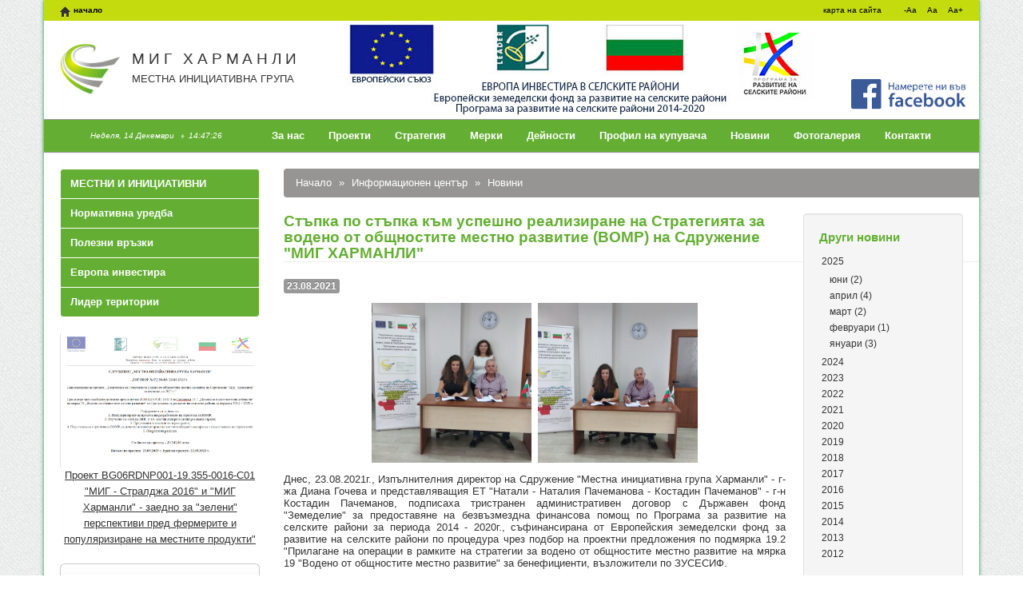

--- FILE ---
content_type: text/html; charset=UTF-8
request_url: https://www.mig-harmanli.org/main.php?module=news&object=news&action=view&nws_id=312&nws_cat_id=&nws_cat_id=2
body_size: 25155
content:
<!DOCTYPE html>
<!--[if lt IE 7]><html class="lt-ie9 lt-ie8 lt-ie7"><![endif]-->
<!--[if IE 7]><html class="lt-ie9 lt-ie8"><![endif]-->
<!--[if IE 8]><html class="lt-ie9"><![endif]-->
<!--[if gt IE 8]><!--><html lang="bg"><!--<![endif]-->
 <head>
  <meta charset="UTF-8">
  <meta http-equiv="X-UA-Compatible" content="IE=edge,chrome=1,requiresActiveX=true">
  <meta name="viewport" content="width=device-width, initial-scale=1.0">
  <title>Местна инициативна група Харманли</title>
  <meta name="description" content="Водено от общностите местно развитие” (ВОМР)" />
  <meta name="keywords" content="" />
  <meta name="author" content="Prototype Studio Ltd. | http://www.psa.bg/ | sales@psa.bg">
  <link rel="shortcut icon" href="favicon.ico" />
  <meta name="google-site-verification" content="7u8i-dnULKTznOIHawvMdA-npsZ5jDUZxqZ077AikaE" />
  <meta name="google-translate-customization" content="3b97b1f791f74bb0-bf050d2a8e2ac3fc-g3949b6fdde3d1114-e"></meta>
  <!--[if lt IE 9]><script src="//cdnjs.cloudflare.com/ajax/libs/html5shiv/3.6.1/html5shiv.js"></script><![endif]-->
      <link href="//netdna.bootstrapcdn.com/twitter-bootstrap/2.3.2/css/bootstrap-combined.min.css" rel="stylesheet">
    <link href="assets/fancybox/jquery.fancybox.css" rel="stylesheet">  <link href="assets/css/style.css" rel="stylesheet">
   </head>
 <body>
  <div id="page" class="container">
    <header>
  <div class="visible-desktop span3 pull-right">
    <div id="google_translate_element"></div>
    <script type="text/javascript">function googleTranslateElementInit(){new google.translate.TranslateElement({pageLanguage:'bg', layout:google.translate.TranslateElement.InlineLayout.SIMPLE, gaTrack:true, gaId:'UA-589522-46'}, 'google_translate_element');}</script>
    <script type="text/javascript" src="//translate.google.com/translate_a/element.js?cb=googleTranslateElementInit"></script>
    <div class="fb-link">
      <a href="https://www.facebook.com/%D0%A1%D0%B4%D1%80%D1%83%D0%B6%D0%B5%D0%BD%D0%B8%D0%B5-%D0%9C%D0%98%D0%93-%D0%A5%D0%B0%D1%80%D0%BC%D0%B0%D0%BD%D0%BB%D0%B8-101036621938932/?ref=pages_you_manage" target="_blank">
        <img src="/assets/img/facebook-find_us.png" width="150">
      </a>
    </div>
  </div>
  <div id="logo">
    <div id="title"><a href="index.php" title="Местна инициативна група Харманли">МИГ Харманли</a></div>
    <div id="subtitle"><a href="index.php" title="Местна инициативна група Харманли">местна инициативна група</a></div>
  </div>
</header>
<div id="links" class="visible-desktop container">
  <ul class="inline pull-right">
    <li><a href="?object=sitemap">карта на сайта</a></li>
    <li id="jfontsize">
      <a id="jfontsize-minus" title="намален шрифт">-Aa</a>
      <a id="jfontsize-default" title="нормален шрифт">Aa</a>
      <a id="jfontsize-plus" title="увеличен шрифт">Aa+</a>
    </li>
  </ul>
  <a href="https://www.mig-harmanli.org/"><i class="icon-home icon--white"></i> начало</a>
</div>
    <div class="row-fluid">
             
      <nav class="navbar">
        <div class="navbar-inner">
          <div class="container">
            <a class="btn btn-navbar" data-toggle="collapse" data-target=".nav-collapse">
              <span class="icon-bar"></span>
              <span class="icon-bar"></span>
              <span class="icon-bar"></span>
            </a>
            <div id="datetime" class="span3"></div>
            <div class="nav-collapse collapse">
              <ul class="nav">
                <li id="link-home"><a href="index.php" title="Местна инициативна група Харманли">Начало</a></li>
                                              <li><a href="https://www.mig-harmanli.org/main.php?module=info&amp;object=info&amp;action=view&amp;inf_id=1">За нас</a></li>
                                                              <li><a href="https://www.mig-harmanli.org/main.php?module=info&amp;object=info&amp;action=view&amp;inf_id=2">Проекти</a></li>
                                                              <li><a href="https://www.mig-harmanli.org/main.php?module=info&amp;object=info&amp;action=view&amp;inf_id=6">Стратегия</a></li>
                                                              <li><a href="https://www.mig-harmanli.org/main.php?module=info&amp;object=category&amp;inf_cat_id=3">Мерки</a></li>
                                                              <li><a href="https://www.mig-harmanli.org/main.php?module=info&amp;object=category&amp;inf_cat_id=5">Дейности</a></li>
                                                              <li><a href="https://www.mig-harmanli.org/main.php?module=info&amp;object=info&amp;action=view&amp;inf_id=15">Профил на купувача</a></li>
                                                              <li><a href="https://www.mig-harmanli.org/main.php?module=news&amp;nws_cat_id=2">Новини</a></li>
                                                              <li><a href="https://www.mig-harmanli.org/main.php?module=gallery&amp;action=image_list&amp;gla_id=1">Фотогалерия</a></li>
                                                              <li><a href="https://www.mig-harmanli.org/main.php?module=info&amp;object=info&amp;action=view&amp;inf_id=16">Контакти</a></li>
                                                            <li class="visible-phone"><a href="https://www.mig-harmanli.org/main.php?module=news&amp;nws_cat_id=4">МЕСТНИ И ИНИЦИАТИВНИ</a></li>
                              <li class="visible-phone"><a href="https://www.mig-harmanli.org/main.php?module=info&amp;object=info&amp;action=view&amp;inf_id=17">Нормативна уредба</a></li>
                              <li class="visible-phone"><a href="https://www.mig-harmanli.org/main.php?module=info&amp;object=info&amp;action=view&amp;inf_id=18">Полезни връзки</a></li>
                              <li class="visible-phone"><a href="https://www.mig-harmanli.org/main.php?module=info&amp;object=info&amp;action=view&amp;inf_id=19">Европа инвестира</a></li>
                              <li class="visible-phone"><a href="https://www.mig-harmanli.org/main.php?module=info&amp;object=category&amp;inf_cat_id=6">Лидер територии</a></li>
                            </ul>
            </div><!-- /nav-collapse -->
          </div><!-- /container -->
        </div><!-- /navbar-inner -->
      </nav>
    </div>
    <div class="row-fluid">
       
<div id="side-left" class="span3 visible-desktop">
  <ul class="nav nav-list">
          <li><a href="https://www.mig-harmanli.org/main.php?module=news&amp;nws_cat_id=4">МЕСТНИ И ИНИЦИАТИВНИ</a></li>
              <li><a href="https://www.mig-harmanli.org/main.php?module=info&amp;object=info&amp;action=view&amp;inf_id=17">Нормативна уредба</a></li>
              <li><a href="https://www.mig-harmanli.org/main.php?module=info&amp;object=info&amp;action=view&amp;inf_id=18">Полезни връзки</a></li>
              <li><a href="https://www.mig-harmanli.org/main.php?module=info&amp;object=info&amp;action=view&amp;inf_id=19">Европа инвестира</a></li>
              <li><a href="https://www.mig-harmanli.org/main.php?module=info&amp;object=category&amp;inf_cat_id=6">Лидер територии</a></li>
        </ul>

  <div class="block">
    <a href="/assets/img/lagsh.png" rel="gallery" class="fancybox"><img src="/assets/img/lagsh.png"></a>
    <a href="https://lagsh.eu" target="_blank">
      Проект BG06RDNP001-19.355-0016-C01 "МИГ - Стралджа 2016" и "МИГ Харманли" - заедно за "зелени" перспективи пред фермерите и популяризиране на местните продукти"
    </a>
  </div>

  <div class="block">
    <a class="btn btn-large" href="https://youtu.be/Q1v6cQB6W4M" target="_blank">
      <i class="icon-film"></i> 
      "МИГ Харманли" подкрепя възстановяването и запазването на местното културно наследство“
    </a>
  </div>
  <div class="block">
    <a class="btn btn-large" href="https://youtu.be/OC-5AREV04U" target="_blank">
      <i class="icon-film"></i> 
      Филм за дейността на "МИГ - Харманли"
    </a>
  </div>
  <div class="block">
    <a class="btn btn-large" href="/upload/mig-harmanli_10yr-book.pdf" target="_blank">
      <i class="icon-book"></i> 
      "МИГ - Харманли" - 10 години подкрепяме местната общност
    </a>
  </div>
  <div class="block">
    <a class="btn btn-large" href="https://youtu.be/zYfOjWIPhsE" target="_blank">
      <i class="icon-film"></i> 
      Филм за "МИГ - Харманли" по АГРО ТВ
    </a>
  </div>
  <div class="block">
    <a class="btn btn-large" href="https://youtu.be/TS4wXTWPWLU" target="_blank">
      <i class="icon-film"></i> 
      МИГ Харманли 2024 - двигател за развитие на местната общност
    </a>
  </div>
  <div class="block">
    <a class="btn btn-large" href="https://youtu.be/HFLAhS26o4Q" target="_blank">
      <i class="icon-film"></i> 
      От идея до успех: Истории от МИГ Харманли 2025 г.
    </a>
  </div>

  <div class="block">
    <a href="https://www.eufunds.bg/bg" target="_blank">
      <svg xmlns:dc="http://purl.org/dc/elements/1.1/" xmlns:cc="http://creativecommons.org/ns#" xmlns:rdf="http://www.w3.org/1999/02/22-rdf-syntax-ns#" xmlns:svg="http://www.w3.org/2000/svg" xmlns="http://www.w3.org/2000/svg" xmlns:xlink="http://www.w3.org/1999/xlink" viewBox="0 0 620 176.20608" height="65" width="220" xml:space="preserve" id="svg815" version="1.1">
        <metadata id="metadata821"><rdf:rdf><cc:work rdf:about=""><dc:format>image/svg+xml</dc:format><dc:type rdf:resource="http://purl.org/dc/dcmitype/StillImage"></dc:type><dc:title></dc:title></cc:work></rdf:rdf></metadata>
        <defs id="defs819"><clipPath id="clipPath831" clipPathUnits="userSpaceOnUse"><path style="clip-rule:evenodd" id="path829" d="M -9,-9 H 605 V 851 H -9 Z"></path></clipPath><linearGradient id="linearGradient859" spreadMethod="pad" gradientTransform="matrix(71.26328,0,0,14.53266,59.385,389.5875)" gradientUnits="userSpaceOnUse" y2="0" x2="1" y1="0" x1="0"><stop id="stop847" offset="0" style="stop-opacity:1;stop-color:#00813c"></stop><stop id="stop849" offset="0.01" style="stop-opacity:1;stop-color:#00813c"></stop><stop id="stop851" offset="0.11" style="stop-opacity:1;stop-color:#00a650"></stop><stop id="stop853" offset="0.88" style="stop-opacity:1;stop-color:#00a650"></stop><stop id="stop855" offset="0.97" style="stop-opacity:1;stop-color:#009044"></stop><stop id="stop857" offset="1" style="stop-opacity:1;stop-color:#009044"></stop></linearGradient><linearGradient id="linearGradient883" spreadMethod="pad" gradientTransform="matrix(33.44021,-14.33143,10.37638,24.21169,54.1979,375.1149)" gradientUnits="userSpaceOnUse" y2="0" x2="1" y1="0" x1="0"><stop id="stop873" offset="0" style="stop-opacity:1;stop-color:#fcd205"></stop><stop id="stop875" offset="0.13" style="stop-opacity:1;stop-color:#fcd205"></stop><stop id="stop877" offset="0.46" style="stop-opacity:1;stop-color:#fff200"></stop><stop id="stop879" offset="0.88" style="stop-opacity:1;stop-color:#fff200"></stop><stop id="stop881" offset="1" style="stop-opacity:1;stop-color:#fcd205"></stop></linearGradient><linearGradient id="linearGradient907" spreadMethod="pad" gradientTransform="matrix(0.79991,-16.0951,9.57212,0.47572,73.3416,404.2015)" gradientUnits="userSpaceOnUse" y2="0" x2="0.99000001" y1="0" x1="0.0099999998"><stop id="stop897" offset="0" style="stop-opacity:1;stop-color:#d71920"></stop><stop id="stop899" offset="0.06" style="stop-opacity:1;stop-color:#d71920"></stop><stop id="stop901" offset="0.11" style="stop-opacity:1;stop-color:#ed1c24"></stop><stop id="stop903" offset="0.99" style="stop-opacity:1;stop-color:#ed1c24"></stop><stop id="stop905" offset="1" style="stop-opacity:1;stop-color:#b4141a"></stop></linearGradient><linearGradient id="linearGradient929" spreadMethod="pad" gradientTransform="matrix(0.78083,-15.71403,17.04071,0.84675,81.5386,388.3465)" gradientUnits="userSpaceOnUse" y2="0" x2="0.98000002" y1="0" x1="0.02"><stop id="stop921" offset="0" style="stop-opacity:1;stop-color:#ed1c24"></stop><stop id="stop923" offset="0.83" style="stop-opacity:1;stop-color:#ed1c24"></stop><stop id="stop925" offset="0.96" style="stop-opacity:1;stop-color:#b4141a"></stop><stop id="stop927" offset="1" style="stop-opacity:1;stop-color:#b4141a"></stop></linearGradient><linearGradient id="linearGradient955" spreadMethod="pad" gradientTransform="matrix(0,30.44154,-6.45846,0,71.6295,373.6786)" gradientUnits="userSpaceOnUse" y2="0" x2="1" y1="0" x1="0"><stop id="stop943" offset="0" style="stop-opacity:1;stop-color:#deddde"></stop><stop id="stop945" offset="0.31" style="stop-opacity:1;stop-color:#ededed"></stop><stop id="stop947" offset="0.54" style="stop-opacity:1;stop-color:#ffffff"></stop><stop id="stop949" offset="0.72" style="stop-opacity:1;stop-color:#ffffff"></stop><stop id="stop951" offset="0.99" style="stop-opacity:1;stop-color:#deddde"></stop><stop id="stop953" offset="1" style="stop-opacity:1;stop-color:#d3d2d2"></stop></linearGradient><linearGradient id="linearGradient979" spreadMethod="pad" gradientTransform="matrix(25.37651,25.52454,-25.52353,25.37551,82.0667,361.0451)" gradientUnits="userSpaceOnUse" y2="0" x2="1" y1="0" x1="0"><stop id="stop969" offset="0" style="stop-opacity:1;stop-color:#1f3e8c"></stop><stop id="stop971" offset="0.14" style="stop-opacity:1;stop-color:#254aa5"></stop><stop id="stop973" offset="0.41" style="stop-opacity:1;stop-color:#1d5eb3"></stop><stop id="stop975" offset="0.86" style="stop-opacity:1;stop-color:#254aa5"></stop><stop id="stop977" offset="1" style="stop-opacity:1;stop-color:#1d3c85"></stop></linearGradient><linearGradient id="linearGradient1181" spreadMethod="pad" gradientTransform="matrix(293.0675,0,0,59.76567,59.118,656.7063)" gradientUnits="userSpaceOnUse" y2="0" x2="1" y1="0" x1="0"><stop id="stop1169" offset="0" style="stop-opacity:1;stop-color:#00813c"></stop><stop id="stop1171" offset="0.01" style="stop-opacity:1;stop-color:#00813c"></stop><stop id="stop1173" offset="0.11" style="stop-opacity:1;stop-color:#00a650"></stop><stop id="stop1175" offset="0.88" style="stop-opacity:1;stop-color:#00a650"></stop><stop id="stop1177" offset="0.97" style="stop-opacity:1;stop-color:#009044"></stop><stop id="stop1179" offset="1" style="stop-opacity:1;stop-color:#009044"></stop></linearGradient><linearGradient id="linearGradient1205" spreadMethod="pad" gradientTransform="matrix(137.52088,-58.93682,42.67205,99.5693,37.7864,597.1878)" gradientUnits="userSpaceOnUse" y2="0" x2="1" y1="0" x1="0"><stop id="stop1195" offset="0" style="stop-opacity:1;stop-color:#fcd205"></stop><stop id="stop1197" offset="0.13" style="stop-opacity:1;stop-color:#fcd205"></stop><stop id="stop1199" offset="0.46" style="stop-opacity:1;stop-color:#fff200"></stop><stop id="stop1201" offset="0.88" style="stop-opacity:1;stop-color:#fff200"></stop><stop id="stop1203" offset="1" style="stop-opacity:1;stop-color:#fcd205"></stop></linearGradient><linearGradient id="linearGradient1229" spreadMethod="pad" gradientTransform="matrix(3.28933,-66.18751,39.36462,1.95631,116.5133,716.8042)" gradientUnits="userSpaceOnUse" y2="0" x2="0.99000001" y1="0" x1="0.0099999998"><stop id="stop1219" offset="0" style="stop-opacity:1;stop-color:#d71920"></stop><stop id="stop1221" offset="0.06" style="stop-opacity:1;stop-color:#d71920"></stop><stop id="stop1223" offset="0.11" style="stop-opacity:1;stop-color:#ed1c24"></stop><stop id="stop1225" offset="0.99" style="stop-opacity:1;stop-color:#ed1c24"></stop><stop id="stop1227" offset="1" style="stop-opacity:1;stop-color:#b4141a"></stop></linearGradient><linearGradient id="linearGradient1251" spreadMethod="pad" gradientTransform="matrix(3.21177,-64.6267,70.08006,3.48278,150.2218,651.604)" gradientUnits="userSpaceOnUse" y2="0" x2="0.98000002" y1="0" x1="0.02"><stop id="stop1243" offset="0" style="stop-opacity:1;stop-color:#ed1c24"></stop><stop id="stop1245" offset="0.83" style="stop-opacity:1;stop-color:#ed1c24"></stop><stop id="stop1247" offset="0.96" style="stop-opacity:1;stop-color:#b4141a"></stop><stop id="stop1249" offset="1" style="stop-opacity:1;stop-color:#b4141a"></stop></linearGradient><linearGradient id="linearGradient1277" spreadMethod="pad" gradientTransform="matrix(0,125.19014,-26.55893,0,109.4715,591.2816)" gradientUnits="userSpaceOnUse" y2="0" x2="1" y1="0" x1="0"><stop id="stop1265" offset="0" style="stop-opacity:1;stop-color:#deddde"></stop><stop id="stop1267" offset="0.31" style="stop-opacity:1;stop-color:#ededed"></stop><stop id="stop1269" offset="0.54" style="stop-opacity:1;stop-color:#ffffff"></stop><stop id="stop1271" offset="0.72" style="stop-opacity:1;stop-color:#ffffff"></stop><stop id="stop1273" offset="0.99" style="stop-opacity:1;stop-color:#deddde"></stop><stop id="stop1275" offset="1" style="stop-opacity:1;stop-color:#d3d2d2"></stop></linearGradient><linearGradient id="linearGradient1301" spreadMethod="pad" gradientTransform="matrix(104.35773,104.9674,-104.96317,104.35353,152.3951,539.3279)" gradientUnits="userSpaceOnUse" y2="0" x2="1" y1="0" x1="0"><stop id="stop1291" offset="0" style="stop-opacity:1;stop-color:#1f3e8c"></stop><stop id="stop1293" offset="0.14" style="stop-opacity:1;stop-color:#254aa5"></stop><stop id="stop1295" offset="0.41" style="stop-opacity:1;stop-color:#1d5eb3"></stop><stop id="stop1297" offset="0.86" style="stop-opacity:1;stop-color:#254aa5"></stop><stop id="stop1299" offset="1" style="stop-opacity:1;stop-color:#1d3c85"></stop></linearGradient><linearGradient id="linearGradient1379" spreadMethod="pad" gradientTransform="matrix(146.53389,0,0,29.88283,63.7588,496.658)" gradientUnits="userSpaceOnUse" y2="0" x2="1" y1="0" x1="0"><stop id="stop1367" offset="0" style="stop-opacity:1;stop-color:#00813c"></stop><stop id="stop1369" offset="0.01" style="stop-opacity:1;stop-color:#00813c"></stop><stop id="stop1371" offset="0.11" style="stop-opacity:1;stop-color:#00a650"></stop><stop id="stop1373" offset="0.88" style="stop-opacity:1;stop-color:#00a650"></stop><stop id="stop1375" offset="0.97" style="stop-opacity:1;stop-color:#009044"></stop><stop id="stop1377" offset="1" style="stop-opacity:1;stop-color:#009044"></stop></linearGradient><linearGradient id="linearGradient1403" spreadMethod="pad" gradientTransform="matrix(68.76083,-29.46858,21.33608,49.78478,53.0929,466.8985)" gradientUnits="userSpaceOnUse" y2="0" x2="1" y1="0" x1="0"><stop id="stop1393" offset="0" style="stop-opacity:1;stop-color:#fcd205"></stop><stop id="stop1395" offset="0.13" style="stop-opacity:1;stop-color:#fcd205"></stop><stop id="stop1397" offset="0.46" style="stop-opacity:1;stop-color:#fff200"></stop><stop id="stop1399" offset="0.88" style="stop-opacity:1;stop-color:#fff200"></stop><stop id="stop1401" offset="1" style="stop-opacity:1;stop-color:#fcd205"></stop></linearGradient><linearGradient id="linearGradient1427" spreadMethod="pad" gradientTransform="matrix(1.64467,-33.0939,19.68302,0.97819,92.4562,526.7069)" gradientUnits="userSpaceOnUse" y2="0" x2="0.99000001" y1="0" x1="0.0099999998"><stop id="stop1417" offset="0" style="stop-opacity:1;stop-color:#d71920"></stop><stop id="stop1419" offset="0.06" style="stop-opacity:1;stop-color:#d71920"></stop><stop id="stop1421" offset="0.11" style="stop-opacity:1;stop-color:#ed1c24"></stop><stop id="stop1423" offset="0.99" style="stop-opacity:1;stop-color:#ed1c24"></stop><stop id="stop1425" offset="1" style="stop-opacity:1;stop-color:#b4141a"></stop></linearGradient><linearGradient id="linearGradient1449" spreadMethod="pad" gradientTransform="matrix(1.60593,-32.3142,35.03975,1.74138,109.3107,494.1071)" gradientUnits="userSpaceOnUse" y2="0" x2="0.98000002" y1="0" x1="0.02"><stop id="stop1441" offset="0" style="stop-opacity:1;stop-color:#ed1c24"></stop><stop id="stop1443" offset="0.83" style="stop-opacity:1;stop-color:#ed1c24"></stop><stop id="stop1445" offset="0.96" style="stop-opacity:1;stop-color:#b4141a"></stop><stop id="stop1447" offset="1" style="stop-opacity:1;stop-color:#b4141a"></stop></linearGradient><linearGradient id="linearGradient1475" spreadMethod="pad" gradientTransform="matrix(0,62.59578,-13.27975,0,88.9356,463.9448)" gradientUnits="userSpaceOnUse" y2="0" x2="1" y1="0" x1="0"><stop id="stop1463" offset="0" style="stop-opacity:1;stop-color:#deddde"></stop><stop id="stop1465" offset="0.31" style="stop-opacity:1;stop-color:#ededed"></stop><stop id="stop1467" offset="0.54" style="stop-opacity:1;stop-color:#ffffff"></stop><stop id="stop1469" offset="0.72" style="stop-opacity:1;stop-color:#ffffff"></stop><stop id="stop1471" offset="0.99" style="stop-opacity:1;stop-color:#deddde"></stop><stop id="stop1473" offset="1" style="stop-opacity:1;stop-color:#d3d2d2"></stop></linearGradient><linearGradient id="linearGradient1499" spreadMethod="pad" gradientTransform="matrix(52.17916,52.484,-52.48199,52.17717,110.3975,437.9681)" gradientUnits="userSpaceOnUse" y2="0" x2="1" y1="0" x1="0"><stop id="stop1489" offset="0" style="stop-opacity:1;stop-color:#1f3e8c"></stop><stop id="stop1491" offset="0.14" style="stop-opacity:1;stop-color:#254aa5"></stop><stop id="stop1493" offset="0.41" style="stop-opacity:1;stop-color:#1d5eb3"></stop><stop id="stop1495" offset="0.86" style="stop-opacity:1;stop-color:#254aa5"></stop><stop id="stop1497" offset="1" style="stop-opacity:1;stop-color:#1d3c85"></stop></linearGradient><linearGradient spreadMethod="pad" y2="0" x2="1" y1="0" x1="0" gradientTransform="matrix(293.0675,0,0,59.76567,59.118,656.7063)" gradientUnits="userSpaceOnUse" id="linearGradient2928" xlink:href="#linearGradient1181"></linearGradient><linearGradient spreadMethod="pad" y2="0" x2="1" y1="0" x1="0" gradientTransform="matrix(137.52088,-58.93682,42.67205,99.5693,37.7864,597.1878)" gradientUnits="userSpaceOnUse" id="linearGradient2930" xlink:href="#linearGradient1205"></linearGradient><linearGradient spreadMethod="pad" y2="0" x2="0.99000001" y1="0" x1="0.0099999998" gradientTransform="matrix(3.28933,-66.18751,39.36462,1.95631,116.5133,716.8042)" gradientUnits="userSpaceOnUse" id="linearGradient2932" xlink:href="#linearGradient1229"></linearGradient><linearGradient spreadMethod="pad" y2="0" x2="0.98000002" y1="0" x1="0.02" gradientTransform="matrix(3.21177,-64.6267,70.08006,3.48278,150.2218,651.604)" gradientUnits="userSpaceOnUse" id="linearGradient2934" xlink:href="#linearGradient1251"></linearGradient><linearGradient spreadMethod="pad" y2="0" x2="1" y1="0" x1="0" gradientTransform="matrix(0,125.19014,-26.55893,0,109.4715,591.2816)" gradientUnits="userSpaceOnUse" id="linearGradient2936" xlink:href="#linearGradient1277"></linearGradient><linearGradient spreadMethod="pad" y2="0" x2="1" y1="0" x1="0" gradientTransform="matrix(104.35773,104.9674,-104.96317,104.35353,152.3951,539.3279)" gradientUnits="userSpaceOnUse" id="linearGradient2938" xlink:href="#linearGradient1301"></linearGradient></defs>
        <g transform="matrix(1.3333333,0,0,-1.3333333,-68.823998,954.57952)" id="g823">
          <g transform="matrix(0.93455707,0,0,0.93455707,106.0572,254.52776)" id="g2990">
            <g transform="translate(-109.34415,-230.94647)" id="g1320">
              <g id="g1322">
                <g id="g1328"><path d="m 93.9424,663.4979 c 0.3167,5.089 0.5499,10.1916 0.6815,15.3073 -11.698,-2.9236 -23.542,-5.3447 -35.5059,-7.2346 v -14.8643 c 11.7232,1.7864 23.3413,4.0462 34.8244,6.7916 z m 48.079,30.2567 c 1.7246,-4.5933 3.6153,-9.1185 5.6373,-13.5836 25.2453,9.72 49.5456,21.8724 72.591,36.3007 h -29.1036 c -15.8785,-8.655 -32.2824,-16.249 -49.1247,-22.7171 z m -8.2162,-18.6211 c -8.223,-2.8403 -16.5317,-5.4357 -24.9253,-7.7681 0.2642,5.1276 0.4334,10.2686 0.515,15.4234 6.3207,1.8348 12.5904,3.8228 18.8096,5.9592 1.7229,-4.5995 3.5952,-9.1352 5.6007,-13.6145" style="fill:url(#linearGradient2928);fill-rule:evenodd;stroke:none" id="path1344"></path></g>
              </g>
            </g>
            <g transform="translate(-109.34415,-230.94647)" id="g1346">
              <g id="g1348">
                <g id="g1354"><path d="M 59.118,643.7259 V 628.886 c 10.2174,-1.4559 20.3343,-3.3296 30.3292,-5.6435 0.7867,4.8461 1.4647,9.7135 2.0781,14.5961 -10.6792,2.4313 -21.4866,4.3952 -32.4073,5.8873 z m 66.056,-15.1784 c -6.3663,2.0957 -12.8078,3.9668 -19.2861,5.7175 -0.635,-4.8968 -1.3465,-9.7767 -2.1512,-14.6392 4.3152,-1.1883 8.6034,-2.4665 12.867,-3.8155 2.7114,4.3461 5.5882,8.5788 8.5703,12.7372 z m 71.4736,-37.2648 h -21.2599 c -14.3895,7.5895 -29.232,14.1253 -44.433,19.6535 2.7572,4.2718 5.6701,8.437 8.7103,12.5112 14.8028,-5.5664 29.2487,-12.1087 43.2972,-19.5576 4.3835,-4.3659 8.9427,-8.5745 13.6854,-12.6071" style="fill:url(#linearGradient2930);fill-rule:evenodd;stroke:none" id="path1368"></path></g>
              </g>
            </g>
            <g transform="translate(-109.34415,-230.94647)" id="g1370"><g id="g1372"><g id="g1378"><path d="m 147.6587,680.171 c -2.022,4.4651 -3.9127,8.9903 -5.6373,13.5836 l -0.1309,0.3484 -0.1299,0.3481 -0.1292,0.3483 -0.1284,0.3493 -0.1282,0.3481 v 8e-4 l -0.1275,0.3492 -0.1267,0.349 -0.1265,0.3501 -0.125,0.35 -0.1258,0.3498 -0.1242,0.351 -0.1241,0.3498 v 8e-4 l -0.1233,0.3498 v 9e-4 l -0.1225,0.3509 -0.1216,0.3506 v 9e-4 l -0.1219,0.3509 v 9e-4 l -0.1208,0.3515 -0.1199,0.3517 v 6e-4 l -0.1199,0.3518 -0.1193,0.3523 -0.1182,0.3527 v 5e-4 l -0.1182,0.3527 -0.1168,0.3523 v 8e-4 l -0.1165,0.3524 v 8e-4 l -0.1168,0.3535 v 9e-4 l -0.1151,0.3523 v 9e-4 l -0.1148,0.3532 v 8e-4 l -0.1142,0.3532 -9e-4,9e-4 -0.1134,0.3534 v 9e-4 l -0.1131,0.354 v 9e-4 l -0.1125,0.354 v 9e-4 l -0.1117,0.354 v 9e-4 l -0.1117,0.354 v 9e-4 l -0.1108,0.3549 v 8e-4 l -0.11,0.3549 v 9e-4 l -0.1091,0.3552 -9e-4,5e-4 -0.1082,0.3552 v 9e-4 l -0.1083,0.3557 -9e-4,9e-4 -0.1074,0.3557 v 9e-4 l -0.1074,0.3557 v 9e-4 l -0.1069,0.3557 v 9e-4 l -0.1057,0.3557 v 0.002 l -0.1049,0.3558 -9e-4,8e-4 -0.1043,0.3566 -6e-4,9e-4 -0.1043,0.3566 v 0.002 l -0.1032,0.3566 v 8e-4 l -0.1034,0.3566 v 0.002 l -0.1024,0.3566 v 10e-4 l -0.1017,0.3569 -9e-4,10e-4 -0.1009,0.3575 -8e-4,8e-4 -0.0998,0.3575 -9e-4,0.002 -0.0992,0.3574 -8e-4,0.002 -0.0992,0.3575 -9e-4,0.002 -0.0981,0.3583 -8e-4,8e-4 -0.0975,0.3583 -9e-4,0.002 -0.0975,0.358 v 9e-4 l -0.0975,0.3591 v 9e-4 l -0.0967,0.3591 v 0.002 l -0.0958,0.3583 -8e-4,0.002 -0.095,0.3592 -8e-4,8e-4 -0.0941,0.3589 -9e-4,0.002 -0.0933,0.3591 -8e-4,0.002 -0.0933,0.36 -8e-4,0.002 -0.0927,0.3592 h -15.1566 l 0.1066,-0.4399 v -0.002 l 0.1074,-0.44 v -0.002 l 0.1083,-0.4391 v -0.002 l 0.1092,-0.4391 v -0.002 l 0.1108,-0.439 v -0.002 l 0.1108,-0.4391 v -0.002 l 0.1117,-0.4383 v -0.002 l 0.1125,-0.4382 v -0.002 l 0.1134,-0.4382 v -0.002 l 0.114,-0.4374 v -0.002 l 0.1151,-0.4374 v -0.002 l 0.1156,-0.4374 v -0.002 l 0.1168,-0.4374 v -8e-4 l 0.1174,-0.4374 v -9e-4 l 0.1185,-0.4374 v -8e-4 l 0.119,-0.4365 v -0.002 l 0.1199,-0.436 v -10e-4 l 0.1211,-0.436 v -0.002 l 0.1216,-0.4357 v -8e-4 l 0.1224,-0.4357 v -0.002 l 0.1233,-0.4349 v -0.002 l 0.1242,-0.4348 v -8e-4 l 0.125,-0.4352 v -8e-4 l 0.1258,-0.4348 v -9e-4 l 0.1256,-0.4348 v -9e-4 l 0.1276,-0.4342 v -9e-4 l 0.1284,-0.434 v -8e-4 l 0.129,-0.434 v -9e-4 l 0.1301,-0.4334 v -8e-4 l 0.1307,-0.4332 v -8e-4 l 0.1309,-0.4334 v -6e-4 l 0.1324,-0.4326 v -8e-4 l 0.1335,-0.4323 v -9e-4 l 0.1341,-0.4325 v -9e-4 l 0.1341,-0.4314 v -9e-4 l 0.1357,-0.4317 v -8e-4 l 0.1367,-0.4315 v -8e-4 l 0.1366,-0.4309 v -8e-4 l 0.1383,-0.4309 v -8e-4 l 0.1392,-0.4306 0.1392,-0.4309 v -8e-4 l 0.1409,-0.4298 v -8e-4 l 0.1414,-0.4292 v -8e-4 l 0.1418,-0.43 0.1434,-0.4292 v -9e-4 l 0.1431,-0.4288 0.1452,-0.4292 v -9e-4 l 0.1448,-0.4283 0.1466,-0.4283 v -8e-4 l 0.1468,-0.4272 v -9e-4 l 0.1483,-0.4274 0.1482,-0.4275 0.15,-0.4275 0.1499,-0.4266 v -8e-4 l 0.1508,-0.4266 0.1525,-0.4258 v -9e-4 l 0.1525,-0.4257 0.1534,-0.4258 0.155,-0.4249 v -9e-4 l 0.1548,-0.4249 0.1559,-0.4249 0.1576,-0.424 0.1573,-0.4241 0.1585,-0.4241 c 1.7229,-4.5995 3.5952,-9.1352 5.6007,-13.6145 3.4002,-7.6031 7.2079,-15.0177 11.3899,-22.2256 3.4719,3.6978 7.0631,7.2845 10.7716,10.7566 -2.9996,5.3842 -5.7651,10.8933 -8.308,16.5065" style="fill:url(#linearGradient2932);fill-rule:evenodd;stroke:none" id="path1392"></path></g></g></g><g transform="translate(-109.34415,-230.94647)" id="g1394"><g id="g1396"><g id="g1402"><path d="m 163.7405,650.7816 c -3.623,-3.488 -7.1,-7.1146 -10.4726,-10.8326 8.6445,-12.9112 18.5853,-24.9959 29.6943,-36.0592 4.3835,-4.3659 8.9427,-8.5745 13.6854,-12.6071 h 23.8195 c -22.7313,16.3108 -41.8566,36.589 -56.7266,59.4989" style="fill:url(#linearGradient2934);fill-rule:evenodd;stroke:none" id="path1414"></path></g></g></g><g transform="translate(-109.34415,-230.94647)" id="g1416"><g id="g1418"><g id="g1424"><path d="m 93.8699,716.4703 0.0266,-0.4175 v -0.002 l 0.0266,-0.4167 v -0.002 l 0.0267,-0.4173 v -0.002 l 0.0258,-0.4175 v -9e-4 l 0.0252,-0.4173 v -0.002 l 0.025,-0.4175 v -0.002 l 0.0249,-0.4173 v -0.002 l 0.0241,-0.4175 v -9e-4 l 0.0241,-0.4181 v -8e-4 l 0.0235,-0.4184 v -9e-4 l 0.0233,-0.4181 v -8e-4 l 0.0224,-0.4184 v -9e-4 l 0.0226,-0.4181 v -8e-4 l 0.0224,-0.4184 v -9e-4 l 0.021,-0.4181 v -0.002 l 0.0216,-0.4175 v -0.001 l 0.0206,-0.4184 v -9e-4 l 0.0202,-0.4181 v -8e-4 l 0.0201,-0.4184 v -0.002 l 0.0198,-0.4181 v -9e-4 l 0.0193,-0.4184 v -8e-4 l 0.0182,-0.4182 v -0.002 l 0.0184,-0.4183 v -9e-4 l 0.0184,-0.4181 v -0.002 L 94.428,705.99 v -9e-4 l 0.0176,-0.4189 v -9e-4 l 0.0167,-0.4184 v -8e-4 l 0.0159,-0.419 v -8e-4 l 0.0158,-0.419 v -8e-4 l 0.0159,-0.4184 v -9e-4 l 0.0148,-0.4189 v -9e-4 l 0.015,-0.4192 v -9e-4 l 0.0142,-0.4189 v -9e-4 l 0.0133,-0.4192 v -9e-4 l 0.0133,-0.4189 0.0133,-0.4193 v -8e-4 l 0.0125,-0.419 v -9e-4 l 0.0119,-0.4189 v -9e-4 l 0.0116,-0.4192 v -9e-4 l 0.0116,-0.4198 0.0108,-0.4201 0.0099,-0.4198 v -8e-4 l 0.0102,-0.4193 v -8e-4 l 0.0091,-0.419 v -8e-4 l 0.0091,-0.419 v -8e-4 l 0.0085,-0.4201 0.0082,-0.4198 v -9e-4 l 0.0077,-0.4192 v -9e-4 l 0.0073,-0.4198 0.0068,-0.4198 0.0057,-0.4201 v -9e-4 l 0.006,-0.4198 0.0056,-0.4201 v -8e-4 l 0.0051,-0.4198 0.0043,-0.4198 v -9e-4 l 0.004,-0.4201 0.0034,-0.4198 v -8e-4 l 0.0034,-0.4201 0.0025,-0.4207 0.0017,-0.4198 0.0014,-0.421 0.0017,-0.4206 9e-4,-0.4201 v -0.4207 c 0,-3.6076 -0.0584,-7.2071 -0.1508,-10.8034 -0.1316,-5.1157 -0.3648,-10.2183 -0.6815,-15.3073 -0.5383,-8.5987 -1.3481,-17.1539 -2.4171,-25.6593 -0.6134,-4.8826 -1.2914,-9.75 -2.0781,-14.5961 -1.7455,-10.7464 -3.9384,-21.3982 -6.5347,-31.9598 H 98.045 c 2.2204,9.375 4.1168,18.8286 5.6917,28.3431 0.8047,4.8625 1.5162,9.7424 2.1512,14.6392 1.4216,10.9573 2.4231,21.9949 2.992,33.1004 0.2642,5.1276 0.4334,10.2686 0.515,15.4234 0.0349,2.2722 0.0766,4.5445 0.0766,6.8198 v 0.4207 l -9e-4,0.4201 -8e-4,0.4206 -0.002,0.4201 v 9e-4 l -0.002,0.4198 -0.003,0.4207 -0.002,0.4201 -0.003,0.4206 -0.004,0.4201 -0.004,0.4198 v 9e-4 l -0.005,0.4198 -0.005,0.4201 v 8e-4 l -0.006,0.4198 -0.006,0.4201 -0.007,0.4198 v 9e-4 l -0.007,0.419 v 8e-4 l -0.007,0.4201 -0.007,0.4198 v 9e-4 l -0.008,0.4192 v 9e-4 l -0.008,0.4189 v 9e-4 l -0.009,0.4192 v 6e-4 l -0.009,0.4201 -0.01,0.4198 -0.0108,0.4201 -0.0102,0.4198 v 8e-4 l -0.0116,0.4193 v 8e-4 l -0.0116,0.419 v 8e-4 l -0.0116,0.419 -0.0125,0.4193 v 8e-4 l -0.0125,0.419 v 8e-4 l -0.0133,0.4193 v 8e-4 l -0.0142,0.419 v 8e-4 l -0.0133,0.4193 v 8e-4 l -0.015,0.419 v 8e-4 l -0.015,0.4184 v 9e-4 l -0.0151,0.4189 v 9e-4 l -0.0158,0.4189 v 9e-4 l -0.0159,0.4184 v 8e-4 l -0.0165,0.419 v 8e-4 l -0.0167,0.4184 v 9e-4 l -0.0176,0.419 v 8e-4 l -0.0175,0.4184 v 8e-4 l -0.0182,0.419 v 9e-4 l -0.0184,0.4184 v 8e-4 l -0.0184,0.4181 v 0.002 l -0.019,0.4184 v 9e-4 l -0.0201,0.4181 v 8e-4 l -0.0199,0.4184 v 0.002 l -0.0201,0.4173 v 0.002 l -0.0207,0.4184 v 5e-4 l -0.0218,0.4184 v 9e-4 l -0.0207,0.4184 v 5e-4 l -0.0227,0.4184 v 0.002 l -0.0215,0.4176 v 0.001 l -0.0227,0.4175 v 0.002 l -0.0233,0.4173 v 0.002 l -0.0232,0.4175 v 0.002 l -0.0241,0.4173 v 9e-4 l -0.0244,0.4183 v 9e-4 l -0.0241,0.4175 v 10e-4 l -0.0249,0.4175 v 0.002 l -0.025,0.4173 v 0.002 l -0.0258,0.4167 v 0.002 l -0.0258,0.4175 H 93.8716 Z" style="fill:url(#linearGradient2936);fill-rule:evenodd;stroke:none" id="path1440"></path></g></g></g><g transform="translate(-109.34415,-230.94647)" id="g1442"><g id="g1444"><g id="g1450"><path d="m 155.9667,663.6645 c -3.7085,-3.4721 -7.2997,-7.0588 -10.7716,-10.7566 -7.2131,-7.6697 -13.892,-15.8159 -20.0211,-24.3604 -2.9821,-4.1584 -5.8589,-8.3911 -8.5703,-12.7372 -4.9209,-7.8877 -9.3311,-16.094 -13.2979,-24.5276 h 16.335 c 3.437,6.7499 7.2155,13.3044 11.3139,19.6535 2.7572,4.2718 5.6701,8.437 8.7103,12.5112 4.267,5.711 8.8044,11.2176 13.6029,16.5016 3.3726,3.718 6.8496,7.3446 10.4726,10.8326 11.2739,10.853 23.6962,20.575 37.1372,28.8944 v 17.0181 c -16.3199,-9.2611 -31.384,-20.3649 -44.911,-33.0296" style="fill:url(#linearGradient2938);fill-rule:evenodd;stroke:none" id="path1464"></path></g></g></g><path d="m 105.17645,436.78583 h 13.1528 v -1.6833 h -11.1949 v -7.0647 h 10.2484 v -1.5597 h -10.2484 v -7.6178 h 11.4409 v -1.6523 h -13.3988 z" style="fill:#7b7979;fill-opacity:1;fill-rule:nonzero;stroke:none;stroke-width:0.99999994" id="path1466"></path><path d="m 134.77495,435.34753 h -9.2078 v -11.1949 c 0,-3.761 -1.8337,-5.3541 -1.8337,-5.3541 h 11.0415 z m 2.5713,-21.6264 -0.1258,1.6214 c -0.0576,0.8873 -0.764,1.8655 -1.8032,1.8655 h -11.8672 c -0.9796,0 -1.6821,-0.9782 -1.7447,-1.8655 l -0.1216,-1.6214 h -1.3465 v 5.0774 h 1.4389 c 0,0 1.8331,1.2257 1.8331,5.2917 v 12.6956 h 13.1863 v -17.9873 h 1.9255 v -5.0774 z" style="fill:#7b7979;fill-opacity:1;fill-rule:nonzero;stroke:none;stroke-width:0.99999994" id="path1468"></path><path d="m 141.43155,417.20803 v 19.5778 h 1.9253 v -8.4422 h 11.4423 v 8.4422 h 1.8941 v -19.5778 h -1.8941 v 9.5751 h -11.4423 v -9.5751 z" style="fill:#7b7979;fill-opacity:1;fill-rule:nonzero;stroke:none;stroke-width:0.99999994" id="path1470"></path><path d="m 171.24095,424.97833 -3.791,9.9717 -3.7012,-9.9717 z m -4.7993,11.8075 h 2.0781 l 7.6779,-19.5778 h -2.0806 l -2.3256,6.1798 h -8.6227 l -2.3247,-6.1798 h -2.0803 z" style="fill:#7b7979;fill-opacity:1;fill-rule:nonzero;stroke:none;stroke-width:0.99999994" id="path1472"></path><path d="m 186.88735,436.78583 h 14.6194 v -19.5778 h -1.957 v 18.0178 h -10.7359 v -18.0178 h -1.9265 z" style="fill:#7b7979;fill-opacity:1;fill-rule:nonzero;stroke:none;stroke-width:0.99999994" id="path1474"></path><path d="m 213.88395,418.49263 c 4.3152,0 7.0382,3.2128 7.0382,8.3512 0,5.4751 -2.6005,8.657 -7.0382,8.657 -4.4626,0 -7.0954,-3.1819 -7.0954,-8.657 0,-5.1384 2.7213,-8.3512 7.0954,-8.3512 z m 0,18.6605 c 6.0883,0 9.0253,-4.6185 9.0253,-10.3093 0,-6.1472 -3.4852,-10.0032 -9.0253,-10.0032 -5.5341,0 -9.0535,3.856 -9.0535,10.0032 0,5.6285 2.9687,10.3093 9.0535,10.3093" style="fill:#7b7979;fill-opacity:1;fill-rule:nonzero;stroke:none;stroke-width:0.99999994" id="path1476"></path><path d="m 242.80695,423.84703 c -0.7633,-4.466 -3.6994,-7.0064 -8.198,-7.0064 -5.3833,0 -8.686,3.9158 -8.686,10.279 0,6.1484 3.4869,10.0335 8.9045,10.0335 4.0643,0 6.6362,-1.8357 7.6462,-5.629 h -1.929 c -0.9465,2.7218 -2.7836,3.9767 -5.7807,3.9767 -4.2193,0 -6.8839,-3.2746 -6.8839,-8.4727 0,-5.23 2.6322,-8.5355 6.7,-8.5355 3.3361,0 5.8098,2.1124 6.3612,5.3544 z" style="fill:#7b7979;fill-opacity:1;fill-rule:nonzero;stroke:none;stroke-width:0.99999994" id="path1478"></path><path d="m 254.54245,418.49263 c 4.3095,0 7.0339,3.2128 7.0339,8.3512 0,5.4751 -2.6011,8.657 -7.0339,8.657 -4.4674,0 -7.098,-3.1819 -7.098,-8.657 0,-5.1384 2.7213,-8.3512 7.098,-8.3512 z m 0,18.6605 c 6.0848,0 9.0235,-4.6185 9.0235,-10.3093 0,-6.1472 -3.4886,-10.0032 -9.0235,-10.0032 -5.5349,0 -9.0559,3.856 -9.0559,10.0032 0,5.6285 2.9685,10.3093 9.0559,10.3093" style="fill:#7b7979;fill-opacity:1;fill-rule:nonzero;stroke:none;stroke-width:0.99999994" id="path1480"></path><path d="m 266.73485,417.20803 v 19.5778 h 1.9255 v -10.1243 l 10.6141,10.1243 h 2.6303 l -8.6537,-8.1372 8.7455,-11.4406 h -2.293 l -7.7689,10.1874 -3.2743,-2.8754 v -7.312 z" style="fill:#7b7979;fill-opacity:1;fill-rule:nonzero;stroke:none;stroke-width:0.99999994" id="path1482"></path><path d="m 294.77375,424.97833 -3.7945,9.9717 -3.7012,-9.9717 z m -4.8062,11.8075 h 2.0815 l 7.6805,-19.5778 h -2.0781 l -2.3256,6.1798 h -8.6292 l -2.3255,-6.1798 h -2.0781 z" style="fill:#7b7979;fill-opacity:1;fill-rule:nonzero;stroke:none;stroke-width:0.99999994" id="path1484"></path><path d="m 108.58855,390.30723 h -3.9547 v 19.3178 h 6.4299 l 3.2286,-11.0483 c 0.1809,-0.6349 0.4825,-1.8388 0.8759,-3.712 0.1798,1.0565 0.4822,2.2632 0.9049,3.6794 l 3.2901,11.0809 h 6.2782 v -19.3178 h -3.9543 v 16.2091 l -4.6177,-16.2091 h -3.8933 l -4.5876,16.2091 z" style="fill:#7b7979;fill-opacity:1;fill-rule:nonzero;stroke:none;stroke-width:0.99999994" id="path1486"></path><path d="m 129.36075,409.62503 h 3.9552 v -7.4854 h 7.6357 v 7.4854 h 3.956 v -19.3178 h -3.956 v 8.3903 h -7.6357 v -8.3903 h -3.9552 z" style="fill:#7b7979;fill-opacity:1;fill-rule:nonzero;stroke:none;stroke-width:0.99999994" id="path1488"></path><path d="m 156.83305,393.41263 c 3.6204,0 5.2225,3.3253 5.2225,6.7339 0,3.5626 -1.7795,6.3698 -5.1616,6.3698 -3.4418,-0.0309 -5.1933,-2.7788 -5.1933,-6.3091 0,-3.4135 1.3907,-6.7946 5.1324,-6.7946 z m -9.2044,6.4907 c 0,5.7382 3.318,10.1115 9.2945,10.1115 5.7065,0 9.1778,-3.9827 9.1778,-9.7475 0,-5.5831 -3.2304,-10.2943 -9.1778,-10.3224 -5.7359,0 -9.2945,4.3149 -9.2945,9.9584" style="fill:#7b7979;fill-opacity:1;fill-rule:nonzero;stroke:none;stroke-width:0.99999994" id="path1490"></path><path d="m 172.83635,406.15153 v -15.8443 h -3.9552 v 19.3178 h 12.4699 v -3.4735 z" style="fill:#7b7979;fill-opacity:1;fill-rule:nonzero;stroke:none;stroke-width:0.99999994" id="path1492"></path><path d="m 190.74275,393.41263 c 3.6185,0 5.2183,3.3253 5.2183,6.7339 0,3.5626 -1.7798,6.3698 -5.1607,6.3698 -3.4387,-0.0309 -5.1903,-2.7788 -5.1903,-6.3091 0,-3.4135 1.389,-6.7946 5.1327,-6.7946 z m -9.2086,6.4907 c 0,5.7382 3.3202,10.1115 9.2968,10.1115 5.7041,0 9.1777,-3.9827 9.1777,-9.7475 0,-5.5831 -3.2326,-10.2943 -9.1777,-10.3224 -5.7339,0 -9.2968,4.3149 -9.2968,9.9584" style="fill:#7b7979;fill-opacity:1;fill-rule:nonzero;stroke:none;stroke-width:0.99999994" id="path1494"></path><path d="m 214.98635,393.80913 h 3.8636 c 2.2329,0 3.8926,0.1177 3.8926,2.3548 0,2.2929 -1.5098,2.5619 -3.8353,2.5619 h -3.9209 z m 0,8.1496 h 3.9844 c 2.2014,0 3.1054,0.4816 3.1054,2.1087 0,1.4525 -0.8434,2.0557 -3.0155,2.0557 h -4.0743 z m -3.9552,7.6663 h 8.3929 c 2.2912,0 3.8925,-0.3325 4.8282,-1.0556 1.2974,-0.9675 1.9324,-2.2654 1.9324,-3.9552 0,-1.8122 -1.5707,-3.6513 -3.5345,-4.0144 2.6586,-0.091 4.1686,-2.0837 4.1686,-4.5584 0,-3.8336 -2.234,-5.7342 -6.6424,-5.7342 h -9.1452 z" style="fill:#7b7979;fill-opacity:1;fill-rule:nonzero;stroke:none;stroke-width:0.99999994" id="path1496"></path><path d="m 238.98675,393.80913 c 2.6544,0 3.6828,0.9349 3.6828,3.1663 0,1.8139 -1.2365,2.6861 -3.7437,2.6861 h -3.7718 v -5.8524 z m 0.904,9.326 c 4.2293,0 7.3097,-1.902 7.3097,-6.3414 0,-3.9844 -2.8395,-6.4865 -6.7649,-6.4865 h -9.2651 v 15.8766 h -3.2904 v 3.4696 h 7.274 v -6.5183 z" style="fill:#7b7979;fill-opacity:1;fill-rule:nonzero;stroke:none;stroke-width:0.99999994" id="path1498"></path><path d="m 255.41235,398.60513 v 2.8995 h 1.0582 c 2.0197,0 3.0186,0.8116 3.0186,2.4747 0,1.6897 -1.5398,2.5061 -3.1711,2.5061 -1.8723,0 -3.0161,-0.7557 -3.4095,-2.3244 h -3.6536 c 0.5434,4.0759 3.5654,5.8538 7.5155,5.8538 3.5921,0 6.7048,-1.6872 6.7048,-5.19 0,-2.2311 -1.3606,-4.0433 -3.5651,-4.4682 2.8068,-0.0893 4.1941,-1.5673 4.1941,-4.4668 0,-3.9836 -3.2595,-5.9449 -7.5129,-5.9449 -4.7384,0 -7.3072,2.0495 -7.6978,6.158 h 3.9535 c 0.2698,-1.6906 1.5398,-2.5378 3.7735,-2.5378 2.2637,0 3.4395,0.9031 3.4395,2.7187 0,1.5372 -1.114,2.3213 -3.348,2.3213 z" style="fill:#7b7979;fill-opacity:1;fill-rule:nonzero;stroke:none;stroke-width:0.99999994" id="path1500"></path><path d="m 270.74985,390.30723 h -3.9535 v 19.3178 h 6.4315 l 3.2278,-11.0483 c 0.1817,-0.6349 0.4816,-1.8388 0.8756,-3.712 0.1792,1.0565 0.485,2.2632 0.9057,3.6794 l 3.2888,11.0809 h 6.279 v -19.3178 h -3.9535 v 16.2091 l -4.6176,-16.2091 h -3.892 l -4.5918,16.2091 z" style="fill:#7b7979;fill-opacity:1;fill-rule:nonzero;stroke:none;stroke-width:0.99999994" id="path1502"></path><path d="m 299.97955,393.41263 c 3.6176,0 5.22,3.3253 5.22,6.7339 0,3.5626 -1.7816,6.3698 -5.1619,6.3698 -3.4418,-0.0309 -5.1934,-2.7788 -5.1934,-6.3091 0,-3.4135 1.3899,-6.7946 5.1353,-6.7946 z m -9.2061,6.4907 c 0,5.7382 3.3177,10.1115 9.2934,10.1115 5.7059,0 9.1769,-3.9827 9.1769,-9.7475 0,-5.5831 -3.2304,-10.2943 -9.1769,-10.3224 -5.7339,0 -9.2934,4.3149 -9.2934,9.9584" style="fill:#7b7979;fill-opacity:1;fill-rule:nonzero;stroke:none;stroke-width:0.99999994" id="path1504"></path><path d="m 321.62435,397.30793 -1.9316,1.9038 -6.1571,-8.9045 h -4.8294 l 8.3296,11.5591 -7.8772,7.7871 h 5.0409 l 7.4248,-7.8463 v 7.8463 h 4.0152 v -7.9671 l 7.4246,7.9671 h 5.0708 l -7.8488,-7.7871 8.3013,-11.5591 h -4.8269 l -6.1605,8.9045 -1.9605,-1.9038 v -7.0007 h -4.0152 z" style="fill:#7b7979;fill-opacity:1;fill-rule:nonzero;stroke:none;stroke-width:0.99999994" id="path1506"></path><path d="m 340.58865,409.62503 h 3.9535 v -7.4854 h 7.6365 v 7.4854 h 3.9535 v -19.3178 h -3.9535 v 8.3903 h -7.6365 v -8.3903 h -3.9535 z" style="fill:#7b7979;fill-opacity:1;fill-rule:nonzero;stroke:none;stroke-width:0.99999994" id="path1508"></path><path d="m 368.06265,393.41263 c 3.6221,0 5.2208,3.3253 5.2208,6.7339 0,3.5626 -1.7813,6.3698 -5.1616,6.3698 -3.4421,-0.0309 -5.1908,-2.7788 -5.1908,-6.3091 0,-3.4135 1.3873,-6.7946 5.1316,-6.7946 z m -9.2084,6.4907 c 0,5.7382 3.3245,10.1115 9.3002,10.1115 5.7022,0 9.1735,-3.9827 9.1735,-9.7475 0,-5.5831 -3.2304,-10.2943 -9.1735,-10.3224 -5.735,0 -9.3002,4.3149 -9.3002,9.9584" style="fill:#7b7979;fill-opacity:1;fill-rule:nonzero;stroke:none;stroke-width:0.99999994" id="path1510"></path><path d="m 396.62135,403.22353 h -4.0152 c -0.5406,2.2046 -1.8397,3.2928 -3.8943,3.2928 -3.1977,0 -4.9793,-2.4163 -4.9793,-6.6739 0,-3.441 1.3873,-6.4298 4.7676,-6.4298 2.084,0 3.4455,1.2373 4.106,3.6544 h 4.0152 c -0.7548,-4.4377 -3.7119,-7.1221 -8.1793,-7.1221 -5.9176,0 -8.8478,4.2251 -8.8478,9.8975 0,5.7058 3.022,10.1724 8.9677,10.1724 4.2267,0 7.607,-2.3519 8.0594,-6.7913" style="fill:#7b7979;fill-opacity:1;fill-rule:nonzero;stroke:none;stroke-width:0.99999994" id="path1512"></path><path d="m 397.44205,406.12313 v 3.5019 h 15.4227 v -3.5019 h -5.6732 v -15.8159 h -4.0153 v 15.8159 z" style="fill:#7b7979;fill-opacity:1;fill-rule:nonzero;stroke:none;stroke-width:0.99999994" id="path1514"></path><path d="m 414.61945,409.62503 h 3.986 v -14.9119 l 7.2454,14.9119 h 4.7993 v -19.3178 h -3.956 v 14.5468 l -7.1546,-14.5468 h -4.9201 z" style="fill:#7b7979;fill-opacity:1;fill-rule:nonzero;stroke:none;stroke-width:0.99999994" id="path1516"></path></g></g>
      </svg>
      Единен информационен портал на европейските структурни и инвестиционни фондове
    </a>
  </div>
  <div class="block">
    <a href="http://www.mzh.government.bg/mzh/" target="_blank">
      <img src="/assets/img/logo-mzh.jpg" alt="Министерство на земеделието и храните"/>
    </a>
  </div>
  <div class="block">
    <a href="http://www.dfz.bg/" target="_blank">
      <img src="/assets/img/logo-dfz.png" alt="Държавен фонд Земеделие"/>
    </a>
  </div>
  <div class="block well">
    <h4>ИСУН 2020</h4>
    <ul class="text-left">
      <li><a href="https://eumis2020.government.bg/bg/s/Default/Index" target="_blank">електронно кандидатстване</a></li>
      <li><a href="https://eumis2020.government.bg/Report" target="_blank">модул за управление и отчитане на проекти</a></li>
    </ul>
  </div>
</div><!-- /#side-left -->
      
      <div id="content" class="span9">
        <ul class="breadcrumb">
          <li>Начало <span class="divider">&raquo;</span></li>
                  <li>Информационен център <span class="divider">&raquo;</span></li>
                          <li>Новини</li>
                </ul>
                                            <aside class="span4 well pull-right hidden-phone">
                <script language="javascript"> function ShowHideNews(divName){ var divObj = document.getElementById(divName); var imgObj = document.getElementById(divName+'_img'); if(divObj.style.display == 'none' || divObj.style.display == ''){ divObj.style.display = 'block'; imgObj.src = 'templates/sysimages/exp_minus.gif'; } else { divObj.style.display = 'none'; imgObj.src = 'templates/sysimages/exp_plus.gif'; } }//end function</script>
                <h2>Други <span class="lowercase">Новини</span></h2>
                <div id="news-archive">
                                      <span onClick="ShowHideNews(2025)"><img id="2025_img" src="templates/sysimages/exp_minus.gif" alt="" />&nbsp;2025<br /></span>
                    <div id="2025" style="display:block">
                                             <span onClick="ShowHideNews(20256)"><img id="20256_img" src="templates/sysimages/exp_plus.gif" alt="" />&nbsp;юни (2)<br /></span>
                       <div id="20256">
                        <ul class="unstyled">
                                                    <li><a href="https://www.mig-harmanli.org/main.php?module=news&amp;object=news&amp;action=view&amp;nws_id=441&amp;nws_cat_id=&nws_cat_id=2">Сдружение МИГ Харманли подаде за ОДОБРЕНИЕ в Министерство на земеделието и храните - ТРЕТА, ПОРЕДНА СТРАТЕГИЯ ЗА ВОДЕНО ОТ ОБЩНОСТИТЕ МЕСТНО РАЗВИТИЕ за периода до 31.12.2027г.</a></li>
                                                    <li><a href="https://www.mig-harmanli.org/main.php?module=news&amp;object=news&amp;action=view&amp;nws_id=439&amp;nws_cat_id=&nws_cat_id=2">НОВ АДРЕС ЗА НОВИ УСПЕХИ</a></li>
                                                  </ul>
                       </div>
                                             <span onClick="ShowHideNews(20254)"><img id="20254_img" src="templates/sysimages/exp_plus.gif" alt="" />&nbsp;април (4)<br /></span>
                       <div id="20254">
                        <ul class="unstyled">
                                                    <li><a href="https://www.mig-harmanli.org/main.php?module=news&amp;object=news&amp;action=view&amp;nws_id=433&amp;nws_cat_id=&nws_cat_id=2">Покана за провеждане на обществено обсъждане на СВОМР на 23.04.2025 г.</a></li>
                                                    <li><a href="https://www.mig-harmanli.org/main.php?module=news&amp;object=news&amp;action=view&amp;nws_id=432&amp;nws_cat_id=&nws_cat_id=2">Покана за свикване на Общо събрание на 25.04.2025</a></li>
                                                    <li><a href="https://www.mig-harmanli.org/main.php?module=news&amp;object=news&amp;action=view&amp;nws_id=436&amp;nws_cat_id=&nws_cat_id=2">Всички видове 2D и 3D дентални рентгенови изследвания под един покрив</a></li>
                                                    <li><a href="https://www.mig-harmanli.org/main.php?module=news&amp;object=news&amp;action=view&amp;nws_id=435&amp;nws_cat_id=&nws_cat_id=2">Изплатена безвъзмездна финансова помощ на бенефициент, реализирал проектно предложение чрез СВОМР на МИГ Харманли</a></li>
                                                  </ul>
                       </div>
                                             <span onClick="ShowHideNews(20253)"><img id="20253_img" src="templates/sysimages/exp_plus.gif" alt="" />&nbsp;март (2)<br /></span>
                       <div id="20253">
                        <ul class="unstyled">
                                                    <li><a href="https://www.mig-harmanli.org/main.php?module=news&amp;object=news&amp;action=view&amp;nws_id=438&amp;nws_cat_id=&nws_cat_id=2">Покана за провеждане на публична консултация във връзка с подготовка на стратегия за ВОМР на Сдружение „МИГ Харманли“</a></li>
                                                    <li><a href="https://www.mig-harmanli.org/main.php?module=news&amp;object=news&amp;action=view&amp;nws_id=434&amp;nws_cat_id=&nws_cat_id=2">Покана за провеждане на обществено обсъждане на СВОМР на 18.03.2025 г.</a></li>
                                                  </ul>
                       </div>
                                             <span onClick="ShowHideNews(20252)"><img id="20252_img" src="templates/sysimages/exp_plus.gif" alt="" />&nbsp;февруари (1)<br /></span>
                       <div id="20252">
                        <ul class="unstyled">
                                                    <li><a href="https://www.mig-harmanli.org/main.php?module=news&amp;object=news&amp;action=view&amp;nws_id=437&amp;nws_cat_id=&nws_cat_id=2">Покана за провеждане на публична консултация във връзка с подготовка на стратегия за ВОМР на Сдружение „МИГ Харманли“</a></li>
                                                  </ul>
                       </div>
                                             <span onClick="ShowHideNews(20251)"><img id="20251_img" src="templates/sysimages/exp_plus.gif" alt="" />&nbsp;януари (3)<br /></span>
                       <div id="20251">
                        <ul class="unstyled">
                                                    <li><a href="https://www.mig-harmanli.org/main.php?module=news&amp;object=news&amp;action=view&amp;nws_id=431&amp;nws_cat_id=&nws_cat_id=2">Съхраняване на местните традиции и бит, чрез проект &quot;Живата сила на традициите&quot;, получи финансиране чрез Стратегията за ВОМР на Сдружение &quot;МИГ Харманли“</a></li>
                                                    <li><a href="https://www.mig-harmanli.org/main.php?module=news&amp;object=news&amp;action=view&amp;nws_id=430&amp;nws_cat_id=&nws_cat_id=2">Покана за свикване на Общо събрание на 30.01.2025</a></li>
                                                    <li><a href="https://www.mig-harmanli.org/main.php?module=news&amp;object=news&amp;action=view&amp;nws_id=429&amp;nws_cat_id=&nws_cat_id=2">Честита Нова 2025 година!</a></li>
                                                  </ul>
                       </div>
                                          </div>
                                      <span onClick="ShowHideNews(2024)"><img id="2024_img" src="templates/sysimages/exp_plus.gif" alt="" />&nbsp;2024<br /></span>
                    <div id="2024" style="display:none">
                                             <span onClick="ShowHideNews(202411)"><img id="202411_img" src="templates/sysimages/exp_plus.gif" alt="" />&nbsp;ноември (1)<br /></span>
                       <div id="202411">
                        <ul class="unstyled">
                                                    <li><a href="https://www.mig-harmanli.org/main.php?module=news&amp;object=news&amp;action=view&amp;nws_id=418&amp;nws_cat_id=&nws_cat_id=2">Покана за безплатни обучения, организирани от Сдружение „МИГ Харманли“ от 09:00 часа в „Културен център Харманли“ в сряда (06.11.2024г.) и сряда (13.11.2024г.)</a></li>
                                                  </ul>
                       </div>
                                             <span onClick="ShowHideNews(202410)"><img id="202410_img" src="templates/sysimages/exp_plus.gif" alt="" />&nbsp;октомври (3)<br /></span>
                       <div id="202410">
                        <ul class="unstyled">
                                                    <li><a href="https://www.mig-harmanli.org/main.php?module=news&amp;object=news&amp;action=view&amp;nws_id=415&amp;nws_cat_id=&nws_cat_id=2">ПОКАНА ЗА ИНФОРМАЦИОННИ СРЕЩИ И ОБУЧЕНИЯ</a></li>
                                                    <li><a href="https://www.mig-harmanli.org/main.php?module=news&amp;object=news&amp;action=view&amp;nws_id=417&amp;nws_cat_id=&nws_cat_id=2">Закупена земеделска техника и разкрито работно място, след реализиран проект, подаден към Стратегията за ВОМР на Сдружение &quot;МИГ Харманли&quot;</a></li>
                                                    <li><a href="https://www.mig-harmanli.org/main.php?module=news&amp;object=news&amp;action=view&amp;nws_id=414&amp;nws_cat_id=&nws_cat_id=2">Модернизация на животновъдно стопанство в село Остър камък, община Харманли, е поредния проект, подаден към Стратегията на &quot;МИГ Харманли&quot;, чието изпълнение приключи</a></li>
                                                  </ul>
                       </div>
                                             <span onClick="ShowHideNews(20249)"><img id="20249_img" src="templates/sysimages/exp_plus.gif" alt="" />&nbsp;септември (3)<br /></span>
                       <div id="20249">
                        <ul class="unstyled">
                                                    <li><a href="https://www.mig-harmanli.org/main.php?module=news&amp;object=news&amp;action=view&amp;nws_id=413&amp;nws_cat_id=&nws_cat_id=2">Обновяване на обект за продажба на горива и инсталиране на зарядна станция за електрически автомобили, чрез проект, финансиран по Стратегията за ВОМР на Сдружение &quot;МИГ Харманли&quot;</a></li>
                                                    <li><a href="https://www.mig-harmanli.org/main.php?module=news&amp;object=news&amp;action=view&amp;nws_id=412&amp;nws_cat_id=&nws_cat_id=2">Предоставяне на нови културно - образователни услуги за жителите и гостите на община Харманли, чрез многофункционална лазерна кино (мултимедийна) система</a></li>
                                                    <li><a href="https://www.mig-harmanli.org/main.php?module=news&amp;object=news&amp;action=view&amp;nws_id=409&amp;nws_cat_id=&nws_cat_id=2">Още едно проектно предложение ще получи финансиране чрез Стратегията за ВОМР на Сдружение &quot;МИГ Харманли&quot;</a></li>
                                                  </ul>
                       </div>
                                             <span onClick="ShowHideNews(20248)"><img id="20248_img" src="templates/sysimages/exp_plus.gif" alt="" />&nbsp;август (1)<br /></span>
                       <div id="20248">
                        <ul class="unstyled">
                                                    <li><a href="https://www.mig-harmanli.org/main.php?module=news&amp;object=news&amp;action=view&amp;nws_id=407&amp;nws_cat_id=&nws_cat_id=2">Поредно проектно предложение ще получи финансиране чрез Стратегията за ВОМР на Сдружение &quot;МИГ Харманли&quot;</a></li>
                                                  </ul>
                       </div>
                                             <span onClick="ShowHideNews(20247)"><img id="20247_img" src="templates/sysimages/exp_plus.gif" alt="" />&nbsp;юли (1)<br /></span>
                       <div id="20247">
                        <ul class="unstyled">
                                                    <li><a href="https://www.mig-harmanli.org/main.php?module=news&amp;object=news&amp;action=view&amp;nws_id=400&amp;nws_cat_id=&nws_cat_id=2">Закупуване на земеделска техника за нуждите на стопанство в село Черепово, община Харманли е поредния проект, подаден към стратегията на МИГ Харманли, чието изпълнение приключи</a></li>
                                                  </ul>
                       </div>
                                             <span onClick="ShowHideNews(20246)"><img id="20246_img" src="templates/sysimages/exp_plus.gif" alt="" />&nbsp;юни (4)<br /></span>
                       <div id="20246">
                        <ul class="unstyled">
                                                    <li><a href="https://www.mig-harmanli.org/main.php?module=news&amp;object=news&amp;action=view&amp;nws_id=401&amp;nws_cat_id=&nws_cat_id=2">Нараства размерът на инвестициите, реализирани на територията на община Харманли по линия на стратегията за Водено от общностите местно развитие на Сдружение МИГ Харманли</a></li>
                                                    <li><a href="https://www.mig-harmanli.org/main.php?module=news&amp;object=news&amp;action=view&amp;nws_id=399&amp;nws_cat_id=&nws_cat_id=2">Станете част от новата рубрика на сдружение „МИГ Харманли“ – „МЕСТНИ И ИНИЦИАТИВНИ“</a></li>
                                                    <li><a href="https://www.mig-harmanli.org/main.php?module=news&amp;object=news&amp;action=view&amp;nws_id=398&amp;nws_cat_id=&nws_cat_id=2">Предстои реализация на поредно проектно предложение, което ще получи финансиране чрез Стратегията за ВОМР на Сдружение &quot;МИГ Харманли&quot;</a></li>
                                                    <li><a href="https://www.mig-harmanli.org/main.php?module=news&amp;object=news&amp;action=view&amp;nws_id=397&amp;nws_cat_id=&nws_cat_id=2">НОВО! РУБРИКА „МЕСТНИ И ИНИЦИАТИВНИ“</a></li>
                                                  </ul>
                       </div>
                                             <span onClick="ShowHideNews(20245)"><img id="20245_img" src="templates/sysimages/exp_plus.gif" alt="" />&nbsp;май (1)<br /></span>
                       <div id="20245">
                        <ul class="unstyled">
                                                    <li><a href="https://www.mig-harmanli.org/main.php?module=news&amp;object=news&amp;action=view&amp;nws_id=396&amp;nws_cat_id=&nws_cat_id=2">Още един проект ще получи финансиране чрез Стратегията за ВОМР на Сдружение &quot;МИГ Харманли&quot;</a></li>
                                                  </ul>
                       </div>
                                             <span onClick="ShowHideNews(20244)"><img id="20244_img" src="templates/sysimages/exp_plus.gif" alt="" />&nbsp;април (3)<br /></span>
                       <div id="20244">
                        <ul class="unstyled">
                                                    <li><a href="https://www.mig-harmanli.org/main.php?module=news&amp;object=news&amp;action=view&amp;nws_id=395&amp;nws_cat_id=&nws_cat_id=2">Общо събрание на Асоциация „Българска национална ЛИДЕР мрежа“</a></li>
                                                    <li><a href="https://www.mig-harmanli.org/main.php?module=news&amp;object=news&amp;action=view&amp;nws_id=394&amp;nws_cat_id=&nws_cat_id=2">Започва реализацията на проект за инвестиции за специализирани машини за нуждите на автомивка на самообслужване и пералня за килими на територията на Сдружение &quot;МИГ Харманли&quot;</a></li>
                                                    <li><a href="https://www.mig-harmanli.org/main.php?module=news&amp;object=news&amp;action=view&amp;nws_id=393&amp;nws_cat_id=&nws_cat_id=2">Важно за бенефициерите по ПРСР 2014-2020, които провеждат процедури по ПМС 160</a></li>
                                                  </ul>
                       </div>
                                             <span onClick="ShowHideNews(20243)"><img id="20243_img" src="templates/sysimages/exp_plus.gif" alt="" />&nbsp;март (4)<br /></span>
                       <div id="20243">
                        <ul class="unstyled">
                                                    <li><a href="https://www.mig-harmanli.org/main.php?module=news&amp;object=news&amp;action=view&amp;nws_id=392&amp;nws_cat_id=&nws_cat_id=2">Важна информация за всички бенефициенти на безвъзмездна финансова помощ от европейските структурни и инвестиционни фондове</a></li>
                                                    <li><a href="https://www.mig-harmanli.org/main.php?module=news&amp;object=news&amp;action=view&amp;nws_id=391&amp;nws_cat_id=&nws_cat_id=2">Закупуване на оборудване за производство на култивирани гъби в съществуващ гъбарник е поредния проект, чието изпълнение приключи</a></li>
                                                    <li><a href="https://www.mig-harmanli.org/main.php?module=news&amp;object=news&amp;action=view&amp;nws_id=390&amp;nws_cat_id=&nws_cat_id=2">Още един проект ще получи финансиране чрез Стратегията за ВОМР на Сдружение &quot;МИГ Харманли&quot;</a></li>
                                                    <li><a href="https://www.mig-harmanli.org/main.php?module=news&amp;object=news&amp;action=view&amp;nws_id=385&amp;nws_cat_id=&nws_cat_id=2">Пореден договор за предоставяне на безвъзмездна финансова помощ чрез МИГ Харманли</a></li>
                                                  </ul>
                       </div>
                                             <span onClick="ShowHideNews(20241)"><img id="20241_img" src="templates/sysimages/exp_plus.gif" alt="" />&nbsp;януари (6)<br /></span>
                       <div id="20241">
                        <ul class="unstyled">
                                                    <li><a href="https://www.mig-harmanli.org/main.php?module=news&amp;object=news&amp;action=view&amp;nws_id=368&amp;nws_cat_id=&nws_cat_id=2">Автомивка на самообслужване ще се финансира чрез МИГ Харманли</a></li>
                                                    <li><a href="https://www.mig-harmanli.org/main.php?module=news&amp;object=news&amp;action=view&amp;nws_id=369&amp;nws_cat_id=&nws_cat_id=2">Оборудване на амбулатория за дентална медицинска помощ ще се финансира чрез МИГ Харманли</a></li>
                                                    <li><a href="https://www.mig-harmanli.org/main.php?module=news&amp;object=news&amp;action=view&amp;nws_id=370&amp;nws_cat_id=&nws_cat_id=2">Оборудване на зала за видеоконференции и работни срещи е поредния проект, който ще получи финансиране чрез МИГ Харманли</a></li>
                                                    <li><a href="https://www.mig-harmanli.org/main.php?module=news&amp;object=news&amp;action=view&amp;nws_id=371&amp;nws_cat_id=&nws_cat_id=2">Два резервни проекта ще получат финансиране чрез Стратегията за водено от общностите местно развитие на Сдружение МИГ Харманли</a></li>
                                                    <li><a href="https://www.mig-harmanli.org/main.php?module=news&amp;object=news&amp;action=view&amp;nws_id=367&amp;nws_cat_id=&nws_cat_id=2">Покана за свикване на Общо събрание на сдружението на 30.01.2024г.</a></li>
                                                    <li><a href="https://www.mig-harmanli.org/main.php?module=news&amp;object=news&amp;action=view&amp;nws_id=372&amp;nws_cat_id=&nws_cat_id=2">Модернизиране на земеделско стопанство, чрез закупуване на нова техника е следващия проект, чието изпълнение приключи</a></li>
                                                  </ul>
                       </div>
                                          </div>
                                      <span onClick="ShowHideNews(2023)"><img id="2023_img" src="templates/sysimages/exp_plus.gif" alt="" />&nbsp;2023<br /></span>
                    <div id="2023" style="display:none">
                                             <span onClick="ShowHideNews(202312)"><img id="202312_img" src="templates/sysimages/exp_plus.gif" alt="" />&nbsp;декември (6)<br /></span>
                       <div id="202312">
                        <ul class="unstyled">
                                                    <li><a href="https://www.mig-harmanli.org/main.php?module=news&amp;object=news&amp;action=view&amp;nws_id=373&amp;nws_cat_id=&nws_cat_id=2">Последна новина от МИГ Харманли за 2023 година - пореден проект ще получи финансиране чрез Стратегията за ВОМР на Сдружение &quot;МИГ Харманли&quot;</a></li>
                                                    <li><a href="https://www.mig-harmanli.org/main.php?module=news&amp;object=news&amp;action=view&amp;nws_id=374&amp;nws_cat_id=&nws_cat_id=2">Да изпратим 2023 година с добра новина от МИГ Харманли - още един проект ще получи финансиране чрез Стратегията за ВОМР на Сдружение &quot;МИГ Харманли&quot;</a></li>
                                                    <li><a href="https://www.mig-harmanli.org/main.php?module=news&amp;object=news&amp;action=view&amp;nws_id=376&amp;nws_cat_id=&nws_cat_id=2">Предколедно, МИГ Харманли с пореден договор за предоставяне на безвъзмездна финансова помощ</a></li>
                                                    <li><a href="https://www.mig-harmanli.org/main.php?module=news&amp;object=news&amp;action=view&amp;nws_id=377&amp;nws_cat_id=&nws_cat_id=2">Пореден проект ще получи финансиране чрез Стратегията за ВОМР на Сдружение &quot;МИГ Харманли&quot;</a></li>
                                                    <li><a href="https://www.mig-harmanli.org/main.php?module=news&amp;object=news&amp;action=view&amp;nws_id=378&amp;nws_cat_id=&nws_cat_id=2">И още добри новини</a></li>
                                                    <li><a href="https://www.mig-harmanli.org/main.php?module=news&amp;object=news&amp;action=view&amp;nws_id=379&amp;nws_cat_id=&nws_cat_id=2">ОДОБРЕНИЕ на проектно предложение по подмярка 6.4</a></li>
                                                  </ul>
                       </div>
                                             <span onClick="ShowHideNews(202311)"><img id="202311_img" src="templates/sysimages/exp_plus.gif" alt="" />&nbsp;ноември (9)<br /></span>
                       <div id="202311">
                        <ul class="unstyled">
                                                    <li><a href="https://www.mig-harmanli.org/main.php?module=news&amp;object=news&amp;action=view&amp;nws_id=380&amp;nws_cat_id=&nws_cat_id=2">Гласуването е възможно вече и от телефон!</a></li>
                                                    <li><a href="https://www.mig-harmanli.org/main.php?module=news&amp;object=news&amp;action=view&amp;nws_id=366&amp;nws_cat_id=&nws_cat_id=2">Покана за свикване на Общо събрание на сдружението на 01.12.2023г.</a></li>
                                                    <li><a href="https://www.mig-harmanli.org/main.php?module=news&amp;object=news&amp;action=view&amp;nws_id=386&amp;nws_cat_id=&nws_cat_id=2">Кратък филм, реализиран по проект: &quot;Живата сила на традициите&quot;</a></li>
                                                    <li><a href="https://www.mig-harmanli.org/main.php?module=news&amp;object=news&amp;action=view&amp;nws_id=381&amp;nws_cat_id=&nws_cat_id=2">Съхраняване на култура, традиции и обичаи чрез проект, финансиран по стратегията на МИГ Харманли</a></li>
                                                    <li><a href="https://www.mig-harmanli.org/main.php?module=news&amp;object=news&amp;action=view&amp;nws_id=382&amp;nws_cat_id=&nws_cat_id=2">Покана за участие в международно изложение в Букурещ</a></li>
                                                    <li><a href="https://www.mig-harmanli.org/main.php?module=news&amp;object=news&amp;action=view&amp;nws_id=383&amp;nws_cat_id=&nws_cat_id=2">Обновяване на „Гробищен парк“ в гр. Харманли е следващия проект, чието изпълнение приключи</a></li>
                                                    <li><a href="https://www.mig-harmanli.org/main.php?module=news&amp;object=news&amp;action=view&amp;nws_id=384&amp;nws_cat_id=&nws_cat_id=2">Ремонтни дейности и реконструкция на улична мрежа е поредния приключил проект, осъществен чрез стратегията на МИГ Харманли</a></li>
                                                    <li><a href="https://www.mig-harmanli.org/main.php?module=news&amp;object=news&amp;action=view&amp;nws_id=426&amp;nws_cat_id=&nws_cat_id=2">„Изграждане на автосервиз за автобояджийски и тенекеджийски услуги и закупуване на оборудване” е следващия проект, подаден към стратегията на МИГ Харманли, чието изпълнение приключи</a></li>
                                                    <li><a href="https://www.mig-harmanli.org/main.php?module=news&amp;object=news&amp;action=view&amp;nws_id=363&amp;nws_cat_id=&nws_cat_id=2">ПРОДЪЛЖАВА ФИНАНСИРАНЕТО НА ПРОЕКТИ ЧРЕЗ СТРАТЕГИЯТА НА МИГ  ХАРМАНЛИ</a></li>
                                                  </ul>
                       </div>
                                             <span onClick="ShowHideNews(202310)"><img id="202310_img" src="templates/sysimages/exp_plus.gif" alt="" />&nbsp;октомври (4)<br /></span>
                       <div id="202310">
                        <ul class="unstyled">
                                                    <li><a href="https://www.mig-harmanli.org/main.php?module=news&amp;object=news&amp;action=view&amp;nws_id=362&amp;nws_cat_id=&nws_cat_id=2">Одобрена е оценителна сесия по процедура BG06RDNP001-19.718 &quot;МИГ Харманли&quot; - подмярка 6.4. &quot;Инвестиционна подкрепа за неземеделски дейности&quot;</a></li>
                                                    <li><a href="https://www.mig-harmanli.org/main.php?module=news&amp;object=news&amp;action=view&amp;nws_id=359&amp;nws_cat_id=&nws_cat_id=2">Пореден договор за предоставяне на финансова помощ чрез МИГ Харманли</a></li>
                                                    <li><a href="https://www.mig-harmanli.org/main.php?module=news&amp;object=news&amp;action=view&amp;nws_id=360&amp;nws_cat_id=&nws_cat_id=2">Още един договор за предоставяне на финансова помощ чрез МИГ Харманли</a></li>
                                                    <li><a href="https://www.mig-harmanli.org/main.php?module=news&amp;object=news&amp;action=view&amp;nws_id=361&amp;nws_cat_id=&nws_cat_id=2">Сключване на договор за предоставяне на финансова помощ чрез МИГ Харманли</a></li>
                                                  </ul>
                       </div>
                                             <span onClick="ShowHideNews(20239)"><img id="20239_img" src="templates/sysimages/exp_plus.gif" alt="" />&nbsp;септември (1)<br /></span>
                       <div id="20239">
                        <ul class="unstyled">
                                                    <li><a href="https://www.mig-harmanli.org/main.php?module=news&amp;object=news&amp;action=view&amp;nws_id=358&amp;nws_cat_id=&nws_cat_id=2">МИГ Харманли Ви кани на обществено обсъждане на проект на Стратегия за водено от общностите местно развитие</a></li>
                                                  </ul>
                       </div>
                                             <span onClick="ShowHideNews(20238)"><img id="20238_img" src="templates/sysimages/exp_plus.gif" alt="" />&nbsp;август (4)<br /></span>
                       <div id="20238">
                        <ul class="unstyled">
                                                    <li><a href="https://www.mig-harmanli.org/main.php?module=news&amp;object=news&amp;action=view&amp;nws_id=427&amp;nws_cat_id=&nws_cat_id=2">„Изграждане на Салон за красота в гр. Харманли” е поредния проект, подаден към стратегията на МИГ Харманли, чието изпълнение приключи</a></li>
                                                    <li><a href="https://www.mig-harmanli.org/main.php?module=news&amp;object=news&amp;action=view&amp;nws_id=364&amp;nws_cat_id=&nws_cat_id=2">Покана за участие в информационни срещи</a></li>
                                                    <li><a href="https://www.mig-harmanli.org/main.php?module=news&amp;object=news&amp;action=view&amp;nws_id=357&amp;nws_cat_id=&nws_cat_id=2">Одобрена е оценителна сесия по процедура BG06RDNP001-19.717 на „МИГ Харманли“ по подмярка 4.1 „Инвестиции в земеделски стопанства“</a></li>
                                                    <li><a href="https://www.mig-harmanli.org/main.php?module=news&amp;object=news&amp;action=view&amp;nws_id=356&amp;nws_cat_id=&nws_cat_id=2">Анкетна карта за представители на местната общност и бизнеса за включване в стратегията за развитие на територията на МИГ Харманли за периода 2023 – 2027</a></li>
                                                  </ul>
                       </div>
                                             <span onClick="ShowHideNews(20237)"><img id="20237_img" src="templates/sysimages/exp_plus.gif" alt="" />&nbsp;юли (3)<br /></span>
                       <div id="20237">
                        <ul class="unstyled">
                                                    <li><a href="https://www.mig-harmanli.org/main.php?module=news&amp;object=news&amp;action=view&amp;nws_id=365&amp;nws_cat_id=&nws_cat_id=2">Покана за участие в обучения</a></li>
                                                    <li><a href="https://www.mig-harmanli.org/main.php?module=news&amp;object=news&amp;action=view&amp;nws_id=354&amp;nws_cat_id=&nws_cat_id=2">„МИГ Харманли“ отвори процедура за прием на проекти по Подмярка 4.1 „Инвестиции в земеделски стопанства“</a></li>
                                                    <li><a href="https://www.mig-harmanli.org/main.php?module=news&amp;object=news&amp;action=view&amp;nws_id=355&amp;nws_cat_id=&nws_cat_id=2">&quot;МИГ Харманли&quot; отвори процедура за прием на проекти по Подмярка 6.4 „Инвестициионна подкрепа за неземеделски дейности“</a></li>
                                                  </ul>
                       </div>
                                             <span onClick="ShowHideNews(20236)"><img id="20236_img" src="templates/sysimages/exp_plus.gif" alt="" />&nbsp;юни (4)<br /></span>
                       <div id="20236">
                        <ul class="unstyled">
                                                    <li><a href="https://www.mig-harmanli.org/main.php?module=news&amp;object=news&amp;action=view&amp;nws_id=352&amp;nws_cat_id=&nws_cat_id=2">ПОКАНА ЗА ОБУЧЕНИЯ</a></li>
                                                    <li><a href="https://www.mig-harmanli.org/main.php?module=news&amp;object=news&amp;action=view&amp;nws_id=353&amp;nws_cat_id=&nws_cat_id=2">ВАЖНО!</a></li>
                                                    <li><a href="https://www.mig-harmanli.org/main.php?module=news&amp;object=news&amp;action=view&amp;nws_id=351&amp;nws_cat_id=&nws_cat_id=2">Покана за свикване на Общо събрание на 28.06.2023г.</a></li>
                                                    <li><a href="https://www.mig-harmanli.org/main.php?module=news&amp;object=news&amp;action=view&amp;nws_id=350&amp;nws_cat_id=&nws_cat_id=2">График на събития във връзка с предстоящи приеми</a></li>
                                                  </ul>
                       </div>
                                             <span onClick="ShowHideNews(20234)"><img id="20234_img" src="templates/sysimages/exp_plus.gif" alt="" />&nbsp;април (2)<br /></span>
                       <div id="20234">
                        <ul class="unstyled">
                                                    <li><a href="https://www.mig-harmanli.org/main.php?module=news&amp;object=news&amp;action=view&amp;nws_id=425&amp;nws_cat_id=&nws_cat_id=2">Съхраняване на култура, традиции и обичаи чрез проект, финансиран по Стратегията на МИГХарманли</a></li>
                                                    <li><a href="https://www.mig-harmanli.org/main.php?module=news&amp;object=news&amp;action=view&amp;nws_id=349&amp;nws_cat_id=&nws_cat_id=2">Още едно животновъдно стопанство ще закупи техника по проект</a></li>
                                                  </ul>
                       </div>
                                             <span onClick="ShowHideNews(20233)"><img id="20233_img" src="templates/sysimages/exp_plus.gif" alt="" />&nbsp;март (2)<br /></span>
                       <div id="20233">
                        <ul class="unstyled">
                                                    <li><a href="https://www.mig-harmanli.org/main.php?module=news&amp;object=news&amp;action=view&amp;nws_id=348&amp;nws_cat_id=&nws_cat_id=2">Подпомагане на закупуването на нова техника за целите на животновъдно стопанство</a></li>
                                                    <li><a href="https://www.mig-harmanli.org/main.php?module=news&amp;object=news&amp;action=view&amp;nws_id=347&amp;nws_cat_id=&nws_cat_id=2">Подпомагане на земеделско стопанство, произвеждащо зеленчуци</a></li>
                                                  </ul>
                       </div>
                                             <span onClick="ShowHideNews(20232)"><img id="20232_img" src="templates/sysimages/exp_plus.gif" alt="" />&nbsp;февруари (5)<br /></span>
                       <div id="20232">
                        <ul class="unstyled">
                                                    <li><a href="https://www.mig-harmanli.org/main.php?module=news&amp;object=news&amp;action=view&amp;nws_id=346&amp;nws_cat_id=&nws_cat_id=2">Закупуването на строителна техника, с цел увеличаване на конкурентоспособността на новосъздаденото предприятие</a></li>
                                                    <li><a href="https://www.mig-harmanli.org/main.php?module=news&amp;object=news&amp;action=view&amp;nws_id=342&amp;nws_cat_id=&nws_cat_id=2">Разнообразяване на дейността на земеделски производител с неземеделски дейности</a></li>
                                                    <li><a href="https://www.mig-harmanli.org/main.php?module=news&amp;object=news&amp;action=view&amp;nws_id=343&amp;nws_cat_id=&nws_cat_id=2">Предстои подготовка на нова Стратегия за водено от общностите местно развитие от Сдружение „Местна инициативна група Харманли“</a></li>
                                                    <li><a href="https://www.mig-harmanli.org/main.php?module=news&amp;object=news&amp;action=view&amp;nws_id=344&amp;nws_cat_id=&nws_cat_id=2">Запазване, съхраняване, популяризиране на обичаи, традиции, храни и ритуали</a></li>
                                                    <li><a href="https://www.mig-harmanli.org/main.php?module=news&amp;object=news&amp;action=view&amp;nws_id=345&amp;nws_cat_id=&nws_cat_id=2">Повишаване на енергийната ефективност на сградите на детска градина &quot;Детски свят“</a></li>
                                                  </ul>
                       </div>
                                             <span onClick="ShowHideNews(20231)"><img id="20231_img" src="templates/sysimages/exp_plus.gif" alt="" />&nbsp;януари (4)<br /></span>
                       <div id="20231">
                        <ul class="unstyled">
                                                    <li><a href="https://www.mig-harmanli.org/main.php?module=news&amp;object=news&amp;action=view&amp;nws_id=341&amp;nws_cat_id=&nws_cat_id=2">Още добри новини от МИГ Харманли</a></li>
                                                    <li><a href="https://www.mig-harmanli.org/main.php?module=news&amp;object=news&amp;action=view&amp;nws_id=340&amp;nws_cat_id=&nws_cat_id=2">Покана за свикване на Общо събрание на 30.01.202г.</a></li>
                                                    <li><a href="https://www.mig-harmanli.org/main.php?module=news&amp;object=news&amp;action=view&amp;nws_id=338&amp;nws_cat_id=&nws_cat_id=2">„МИГ Харманли“ отвори процедура за прием на проекти по Подмярка 4.1 „Инвестиции в земеделски стопанства“</a></li>
                                                    <li><a href="https://www.mig-harmanli.org/main.php?module=news&amp;object=news&amp;action=view&amp;nws_id=339&amp;nws_cat_id=&nws_cat_id=2">&quot;МИГ Харманли&quot; отвори процедура за прием на проекти по Подмярка 6.4 „Инвестициионна подкрепа за неземеделски дейности“</a></li>
                                                  </ul>
                       </div>
                                          </div>
                                      <span onClick="ShowHideNews(2022)"><img id="2022_img" src="templates/sysimages/exp_plus.gif" alt="" />&nbsp;2022<br /></span>
                    <div id="2022" style="display:none">
                                             <span onClick="ShowHideNews(202212)"><img id="202212_img" src="templates/sysimages/exp_plus.gif" alt="" />&nbsp;декември (4)<br /></span>
                       <div id="202212">
                        <ul class="unstyled">
                                                    <li><a href="https://www.mig-harmanli.org/main.php?module=news&amp;object=news&amp;action=view&amp;nws_id=387&amp;nws_cat_id=&nws_cat_id=2">Екипът на МИГ и производители от територията на МИГ Харманли участваха в Международно събитие на тема &quot;Популяризиране на продуктите от териториите на МИГ&quot;</a></li>
                                                    <li><a href="https://www.mig-harmanli.org/main.php?module=news&amp;object=news&amp;action=view&amp;nws_id=388&amp;nws_cat_id=&nws_cat_id=2">Разширяване на дейността на дружество чрез закупуване на комбиниран багер – товарач</a></li>
                                                    <li><a href="https://www.mig-harmanli.org/main.php?module=news&amp;object=news&amp;action=view&amp;nws_id=389&amp;nws_cat_id=&nws_cat_id=2">Закупуване на специализирана техника за строителни и почистващи дейности</a></li>
                                                    <li><a href="https://www.mig-harmanli.org/main.php?module=news&amp;object=news&amp;action=view&amp;nws_id=337&amp;nws_cat_id=&nws_cat_id=2">Одобрена е процедура BG06RDNP001-19.557 на „МИГ Харманли“ по подмярка 7.2. - &quot;Инвестиции в създаването, подобряването или разширяването на всички видове малка по мащаби инфраструктура&quot;</a></li>
                                                  </ul>
                       </div>
                                             <span onClick="ShowHideNews(202211)"><img id="202211_img" src="templates/sysimages/exp_plus.gif" alt="" />&nbsp;ноември (1)<br /></span>
                       <div id="202211">
                        <ul class="unstyled">
                                                    <li><a href="https://www.mig-harmanli.org/main.php?module=news&amp;object=news&amp;action=view&amp;nws_id=336&amp;nws_cat_id=&nws_cat_id=2">Обществено обсъждане на проект на документация</a></li>
                                                  </ul>
                       </div>
                                             <span onClick="ShowHideNews(20229)"><img id="20229_img" src="templates/sysimages/exp_plus.gif" alt="" />&nbsp;септември (1)<br /></span>
                       <div id="20229">
                        <ul class="unstyled">
                                                    <li><a href="https://www.mig-harmanli.org/main.php?module=news&amp;object=news&amp;action=view&amp;nws_id=335&amp;nws_cat_id=&nws_cat_id=2">Покана за празник на „МИГ Харманли“</a></li>
                                                  </ul>
                       </div>
                                             <span onClick="ShowHideNews(20228)"><img id="20228_img" src="templates/sysimages/exp_plus.gif" alt="" />&nbsp;август (1)<br /></span>
                       <div id="20228">
                        <ul class="unstyled">
                                                    <li><a href="https://www.mig-harmanli.org/main.php?module=news&amp;object=news&amp;action=view&amp;nws_id=334&amp;nws_cat_id=&nws_cat_id=2">Нов модулен обект за производство на продукти от козе мляко стартира дейност в с. Овчарово, подкрепен със средства от стратегията на „МИГ Харманли“</a></li>
                                                  </ul>
                       </div>
                                             <span onClick="ShowHideNews(20226)"><img id="20226_img" src="templates/sysimages/exp_plus.gif" alt="" />&nbsp;юни (1)<br /></span>
                       <div id="20226">
                        <ul class="unstyled">
                                                    <li><a href="https://www.mig-harmanli.org/main.php?module=news&amp;object=news&amp;action=view&amp;nws_id=333&amp;nws_cat_id=&nws_cat_id=2">Покана за свикване на Общо събрание на 07.07.2022г.</a></li>
                                                  </ul>
                       </div>
                                             <span onClick="ShowHideNews(20225)"><img id="20225_img" src="templates/sysimages/exp_plus.gif" alt="" />&nbsp;май (3)<br /></span>
                       <div id="20225">
                        <ul class="unstyled">
                                                    <li><a href="https://www.mig-harmanli.org/main.php?module=news&amp;object=news&amp;action=view&amp;nws_id=330&amp;nws_cat_id=&nws_cat_id=2">Разнообразяване на дейността и повишаване на конкурентоспособността на автосервиз</a></li>
                                                    <li><a href="https://www.mig-harmanli.org/main.php?module=news&amp;object=news&amp;action=view&amp;nws_id=331&amp;nws_cat_id=&nws_cat_id=2">Ще се изгради нова ремонтна работилница</a></li>
                                                    <li><a href="https://www.mig-harmanli.org/main.php?module=news&amp;object=news&amp;action=view&amp;nws_id=332&amp;nws_cat_id=&nws_cat_id=2">Повишаване качеството на предлаганите здравни услуги</a></li>
                                                  </ul>
                       </div>
                                             <span onClick="ShowHideNews(20224)"><img id="20224_img" src="templates/sysimages/exp_plus.gif" alt="" />&nbsp;април (2)<br /></span>
                       <div id="20224">
                        <ul class="unstyled">
                                                    <li><a href="https://www.mig-harmanli.org/main.php?module=news&amp;object=news&amp;action=view&amp;nws_id=428&amp;nws_cat_id=&nws_cat_id=2">Повишаване потенциала на местните продукти и услуги чрез проект, финансиран по Стратегията на МИГ Харманли</a></li>
                                                    <li><a href="https://www.mig-harmanli.org/main.php?module=news&amp;object=news&amp;action=view&amp;nws_id=329&amp;nws_cat_id=&nws_cat_id=2">Нов договор за предоставяне на безвъзмездна финансова помощ по Програмата за развитие на селските райони</a></li>
                                                  </ul>
                       </div>
                                             <span onClick="ShowHideNews(20222)"><img id="20222_img" src="templates/sysimages/exp_plus.gif" alt="" />&nbsp;февруари (1)<br /></span>
                       <div id="20222">
                        <ul class="unstyled">
                                                    <li><a href="https://www.mig-harmanli.org/main.php?module=news&amp;object=news&amp;action=view&amp;nws_id=328&amp;nws_cat_id=&nws_cat_id=2">„МИГ Харманли“ допринася за подобряване на качеството на предлаганите здравни услуги на територията на Община Харманли</a></li>
                                                  </ul>
                       </div>
                                             <span onClick="ShowHideNews(20221)"><img id="20221_img" src="templates/sysimages/exp_plus.gif" alt="" />&nbsp;януари (4)<br /></span>
                       <div id="20221">
                        <ul class="unstyled">
                                                    <li><a href="https://www.mig-harmanli.org/main.php?module=news&amp;object=news&amp;action=view&amp;nws_id=326&amp;nws_cat_id=&nws_cat_id=2">И като сме започнали с добрите новини - Пореден, одобрен от Държавен фонд &quot;Земеделие&quot;, проект ще бъде финансиран чрез МИГ Харманли</a></li>
                                                    <li><a href="https://www.mig-harmanli.org/main.php?module=news&amp;object=news&amp;action=view&amp;nws_id=325&amp;nws_cat_id=&nws_cat_id=2">Нова година, нов късмет! Още един одобрен проект от Държавен фонд &quot;Земеделие&quot; ще бъде финансиран чрез МИГ Харманли</a></li>
                                                    <li><a href="https://www.mig-harmanli.org/main.php?module=news&amp;object=news&amp;action=view&amp;nws_id=324&amp;nws_cat_id=&nws_cat_id=2">Покана за свикване на Общо събрание на 31.01.2022</a></li>
                                                    <li><a href="https://www.mig-harmanli.org/main.php?module=news&amp;object=news&amp;action=view&amp;nws_id=323&amp;nws_cat_id=&nws_cat_id=2">ЙОРДАНОВДЕН В ХАРМАНЛИ</a></li>
                                                  </ul>
                       </div>
                                          </div>
                                      <span onClick="ShowHideNews(2021)"><img id="2021_img" src="templates/sysimages/exp_plus.gif" alt="" />&nbsp;2021<br /></span>
                    <div id="2021" style="display:none">
                                             <span onClick="ShowHideNews(202112)"><img id="202112_img" src="templates/sysimages/exp_plus.gif" alt="" />&nbsp;декември (6)<br /></span>
                       <div id="202112">
                        <ul class="unstyled">
                                                    <li><a href="https://www.mig-harmanli.org/main.php?module=news&amp;object=news&amp;action=view&amp;nws_id=327&amp;nws_cat_id=&nws_cat_id=2">В края на годината, продължаваме с добрите новини: още един, реализиран и изплатен от Държавен фонд &quot;Земеделие&quot;, проект, подаден към Стратегията за ВОМР на МИГ Харманли</a></li>
                                                    <li><a href="https://www.mig-harmanli.org/main.php?module=news&amp;object=news&amp;action=view&amp;nws_id=322&amp;nws_cat_id=&nws_cat_id=2">Предколедни подаръци за част от най - малките жители от територията на &quot;МИГ Харманли&quot;</a></li>
                                                    <li><a href="https://www.mig-harmanli.org/main.php?module=news&amp;object=news&amp;action=view&amp;nws_id=321&amp;nws_cat_id=&nws_cat_id=2">ХУБАВО Е, КОГАТО ПОЛОЖЕНИЯ ТРУД СЕ ВЪЗНАГРАЖДАВА С УСПЕХИ</a></li>
                                                    <li><a href="https://www.mig-harmanli.org/main.php?module=news&amp;object=news&amp;action=view&amp;nws_id=320&amp;nws_cat_id=&nws_cat_id=2">ИГНАЖДЕН НИ &quot;ПОЛАЗИ&quot; С ДОБРИ НОВИНИ</a></li>
                                                    <li><a href="https://www.mig-harmanli.org/main.php?module=news&amp;object=news&amp;action=view&amp;nws_id=318&amp;nws_cat_id=&nws_cat_id=2">ОТВОРЕНА ПРОЦЕДУРА ЗА ПРИЕМ НА ПРОЕКТИ</a></li>
                                                    <li><a href="https://www.mig-harmanli.org/main.php?module=news&amp;object=news&amp;action=view&amp;nws_id=316&amp;nws_cat_id=&nws_cat_id=2">РЕАЛИЗАЦИЯ НА ОЩЕ ЕДНА ПРОЕКТНА ИДЕЯ ЩЕ СЕ ОСЪЩЕСТВИ С ФИНАНСОВАТА ПОМОЩ, ПРЕДОСТАВЕНА ЧРЕЗ „МИГ ХАРМАНЛИ“</a></li>
                                                  </ul>
                       </div>
                                             <span onClick="ShowHideNews(202111)"><img id="202111_img" src="templates/sysimages/exp_plus.gif" alt="" />&nbsp;ноември (2)<br /></span>
                       <div id="202111">
                        <ul class="unstyled">
                                                    <li><a href="https://www.mig-harmanli.org/main.php?module=news&amp;object=news&amp;action=view&amp;nws_id=315&amp;nws_cat_id=&nws_cat_id=2">Обществено обсъждане на проект на документация</a></li>
                                                    <li><a href="https://www.mig-harmanli.org/main.php?module=news&amp;object=news&amp;action=view&amp;nws_id=314&amp;nws_cat_id=&nws_cat_id=2">„МИГ Харманли“ подписа Допълнително споразумение към Споразумение за изпълнение на стратегия за водено от общностите местно развитие</a></li>
                                                  </ul>
                       </div>
                                             <span onClick="ShowHideNews(20219)"><img id="20219_img" src="templates/sysimages/exp_plus.gif" alt="" />&nbsp;септември (1)<br /></span>
                       <div id="20219">
                        <ul class="unstyled">
                                                    <li><a href="https://www.mig-harmanli.org/main.php?module=news&amp;object=news&amp;action=view&amp;nws_id=313&amp;nws_cat_id=&nws_cat_id=2">Допълнителен финансов ресурс към Стратегията за водено от общностите местно развитие получава Сдружение &quot;МИГ Харманли&quot;</a></li>
                                                  </ul>
                       </div>
                                             <span onClick="ShowHideNews(20218)"><img id="20218_img" src="templates/sysimages/exp_plus.gif" alt="" />&nbsp;август (3)<br /></span>
                       <div id="20218">
                        <ul class="unstyled">
                                                    <li><a href="https://www.mig-harmanli.org/main.php?module=news&amp;object=news&amp;action=view&amp;nws_id=312&amp;nws_cat_id=&nws_cat_id=2">Стъпка по стъпка към успешно реализиране на Стратегията за водено от общностите местно развитие (ВОМР) на Сдружение &quot;МИГ ХАРМАНЛИ&quot;</a></li>
                                                    <li><a href="https://www.mig-harmanli.org/main.php?module=news&amp;object=news&amp;action=view&amp;nws_id=311&amp;nws_cat_id=&nws_cat_id=2">Работна среща с представители на МИГ ХАРМАНЛИ и други МИГ от страната, УО на ПРСР и ДФЗ, се проведе в Боровец</a></li>
                                                    <li><a href="https://www.mig-harmanli.org/main.php?module=news&amp;object=news&amp;action=view&amp;nws_id=317&amp;nws_cat_id=&nws_cat_id=2">ДО  15.10.2021 г. ТРЯБВА ДА СЕ РАЗГЛЕДАТ ВСИЧКИ ПРОЕКТНИ ПРЕДЛОЖЕНИЯ, ПОДАДЕНИ ПО МЕРКИТЕ ОТ СТРАТЕГИЯТА ЗА ВОМР НА СДРУЖЕНИЕ &quot;МИГ ХАРМАНЛИ&quot;</a></li>
                                                  </ul>
                       </div>
                                             <span onClick="ShowHideNews(20217)"><img id="20217_img" src="templates/sysimages/exp_plus.gif" alt="" />&nbsp;юли (1)<br /></span>
                       <div id="20217">
                        <ul class="unstyled">
                                                    <li><a href="https://www.mig-harmanli.org/main.php?module=news&amp;object=news&amp;action=view&amp;nws_id=310&amp;nws_cat_id=&nws_cat_id=2">ПЪРВИ СПОРТЕН ДЕН – СЪСТЕЗАНИЕ ПОД МОТОТО: „МИГ ХАРМАНЛИ И МЕСТНАТА ОБЩНОСТ В ПОДКРЕПА НА МЛАДИТЕ СПОРТНИ НАДЕЖДИ ОТ ТЕРИТОРИЯТА“</a></li>
                                                  </ul>
                       </div>
                                             <span onClick="ShowHideNews(20216)"><img id="20216_img" src="templates/sysimages/exp_plus.gif" alt="" />&nbsp;юни (1)<br /></span>
                       <div id="20216">
                        <ul class="unstyled">
                                                    <li><a href="https://www.mig-harmanli.org/main.php?module=news&amp;object=news&amp;action=view&amp;nws_id=309&amp;nws_cat_id=&nws_cat_id=2">Покана за провеждане на Спортен ден - състезание под мотото: &quot;МИГ Харманли и местната общност в подкрепа на младите спортни надежди от територията&quot;</a></li>
                                                  </ul>
                       </div>
                                             <span onClick="ShowHideNews(20215)"><img id="20215_img" src="templates/sysimages/exp_plus.gif" alt="" />&nbsp;май (3)<br /></span>
                       <div id="20215">
                        <ul class="unstyled">
                                                    <li><a href="https://www.mig-harmanli.org/main.php?module=news&amp;object=news&amp;action=view&amp;nws_id=305&amp;nws_cat_id=&nws_cat_id=2">ПРОДЪЛЖАВА ПОДКРЕПАТА ЗА РЕАЛИЗАЦИЯ НА МЕСТНИ ПРОЕКТИ ЧРЕЗ МИГ ХАРМАНЛИ</a></li>
                                                    <li><a href="https://www.mig-harmanli.org/main.php?module=news&amp;object=news&amp;action=view&amp;nws_id=307&amp;nws_cat_id=&nws_cat_id=2">Работна среща за обмяна на опит между екипите на МИГ Харманли, МИГ Нова Загора и МИГ Средец</a></li>
                                                    <li><a href="https://www.mig-harmanli.org/main.php?module=news&amp;object=news&amp;action=view&amp;nws_id=306&amp;nws_cat_id=&nws_cat_id=2">Проведено общо събрание на Асоциация „Българска национална ЛИДЕР мрежа“ и работна среща – семинар за споделяне на опит и обсъждане на текущи въпроси</a></li>
                                                  </ul>
                       </div>
                                             <span onClick="ShowHideNews(20214)"><img id="20214_img" src="templates/sysimages/exp_plus.gif" alt="" />&nbsp;април (3)<br /></span>
                       <div id="20214">
                        <ul class="unstyled">
                                                    <li><a href="https://www.mig-harmanli.org/main.php?module=news&amp;object=news&amp;action=view&amp;nws_id=304&amp;nws_cat_id=&nws_cat_id=2">Покана за свикване на Общо събрание</a></li>
                                                    <li><a href="https://www.mig-harmanli.org/main.php?module=news&amp;object=news&amp;action=view&amp;nws_id=303&amp;nws_cat_id=&nws_cat_id=2">ПОКАНА ЗА УЧАСТИЕ В ОБЩЕСТВЕНО ОБСЪЖДАНЕ</a></li>
                                                    <li><a href="https://www.mig-harmanli.org/main.php?module=news&amp;object=news&amp;action=view&amp;nws_id=308&amp;nws_cat_id=&nws_cat_id=2">Проектно предложение с наименование &quot;ИЗГРАЖДАНЕ НА АВТОСЕРВИЗ ЗА АВТОБОЯДЖИЙСКИ И ТЕНЕКЕДЖИЙСКИ УСЛУГИ И ЗАКУПУВАНЕ НА ОБОРУДВАНЕ&quot; ще бъде реализирано чрез Стратегията за водено общностите местно развитие на сдружение &quot;МИГ Харманли&quot;</a></li>
                                                  </ul>
                       </div>
                                             <span onClick="ShowHideNews(20213)"><img id="20213_img" src="templates/sysimages/exp_plus.gif" alt="" />&nbsp;март (1)<br /></span>
                       <div id="20213">
                        <ul class="unstyled">
                                                    <li><a href="https://www.mig-harmanli.org/main.php?module=news&amp;object=news&amp;action=view&amp;nws_id=302&amp;nws_cat_id=&nws_cat_id=2">Допълнително споразумение към Споразумение за изпълнение на стратегия за Водено от общностите местно развитие РД 50-152/21.10.2016г.</a></li>
                                                  </ul>
                       </div>
                                             <span onClick="ShowHideNews(20211)"><img id="20211_img" src="templates/sysimages/exp_plus.gif" alt="" />&nbsp;януари (1)<br /></span>
                       <div id="20211">
                        <ul class="unstyled">
                                                    <li><a href="https://www.mig-harmanli.org/main.php?module=news&amp;object=news&amp;action=view&amp;nws_id=301&amp;nws_cat_id=&nws_cat_id=2">Покана за свикване на Общо събрание</a></li>
                                                  </ul>
                       </div>
                                          </div>
                                      <span onClick="ShowHideNews(2020)"><img id="2020_img" src="templates/sysimages/exp_plus.gif" alt="" />&nbsp;2020<br /></span>
                    <div id="2020" style="display:none">
                                             <span onClick="ShowHideNews(202012)"><img id="202012_img" src="templates/sysimages/exp_plus.gif" alt="" />&nbsp;декември (1)<br /></span>
                       <div id="202012">
                        <ul class="unstyled">
                                                    <li><a href="https://www.mig-harmanli.org/main.php?module=news&amp;object=news&amp;action=view&amp;nws_id=300&amp;nws_cat_id=&nws_cat_id=2">Одобрен проект по програма за трансгранично сътрудничество - ИНТЕРРЕГ VА „Гърция - България 2014-2020“</a></li>
                                                  </ul>
                       </div>
                                             <span onClick="ShowHideNews(20209)"><img id="20209_img" src="templates/sysimages/exp_plus.gif" alt="" />&nbsp;септември (1)<br /></span>
                       <div id="20209">
                        <ul class="unstyled">
                                                    <li><a href="https://www.mig-harmanli.org/main.php?module=news&amp;object=news&amp;action=view&amp;nws_id=299&amp;nws_cat_id=&nws_cat_id=2">Закупуване на оборудване за модернизация на винарна е поредния проект, който ще бъде финансиран чрез МИГ Харманли</a></li>
                                                  </ul>
                       </div>
                                             <span onClick="ShowHideNews(20207)"><img id="20207_img" src="templates/sysimages/exp_plus.gif" alt="" />&nbsp;юли (2)<br /></span>
                       <div id="20207">
                        <ul class="unstyled">
                                                    <li><a href="https://www.mig-harmanli.org/main.php?module=news&amp;object=news&amp;action=view&amp;nws_id=298&amp;nws_cat_id=&nws_cat_id=2">Обновяване на „Гробищен парк“ – гр. Харманли ще бъде финансирано чрез одобрен проект на Община Харманли, подаден по подмярка 7.2 от СВОМР на МИГ Харманли</a></li>
                                                    <li><a href="https://www.mig-harmanli.org/main.php?module=news&amp;object=news&amp;action=view&amp;nws_id=297&amp;nws_cat_id=&nws_cat_id=2">Информационно събитие за прилагане на подхода Водено от общностите местно развитие се състоя в Разлог</a></li>
                                                  </ul>
                       </div>
                                             <span onClick="ShowHideNews(20204)"><img id="20204_img" src="templates/sysimages/exp_plus.gif" alt="" />&nbsp;април (1)<br /></span>
                       <div id="20204">
                        <ul class="unstyled">
                                                    <li><a href="https://www.mig-harmanli.org/main.php?module=news&amp;object=news&amp;action=view&amp;nws_id=296&amp;nws_cat_id=&nws_cat_id=2">Допълнително споразумение към Споразумение за изпълнение на стратегия за Водено от общностите местно развитие РД 50-152/21.10.2016г.</a></li>
                                                  </ul>
                       </div>
                                             <span onClick="ShowHideNews(20203)"><img id="20203_img" src="templates/sysimages/exp_plus.gif" alt="" />&nbsp;март (1)<br /></span>
                       <div id="20203">
                        <ul class="unstyled">
                                                    <li><a href="https://www.mig-harmanli.org/main.php?module=news&amp;object=news&amp;action=view&amp;nws_id=295&amp;nws_cat_id=&nws_cat_id=2">Седми подписан договор за предоставяне на безвъзмездна финансова помощ към Стратегията за ВОМР на Сдружение „МИГ Харманли“</a></li>
                                                  </ul>
                       </div>
                                             <span onClick="ShowHideNews(20202)"><img id="20202_img" src="templates/sysimages/exp_plus.gif" alt="" />&nbsp;февруари (1)<br /></span>
                       <div id="20202">
                        <ul class="unstyled">
                                                    <li><a href="https://www.mig-harmanli.org/main.php?module=news&amp;object=news&amp;action=view&amp;nws_id=294&amp;nws_cat_id=&nws_cat_id=2">Шести подписан договор за предоставяне на безвъзмездна финансова помощ към Стратегията за ВОМР на Сдружение „МИГ Харманли“</a></li>
                                                  </ul>
                       </div>
                                             <span onClick="ShowHideNews(20201)"><img id="20201_img" src="templates/sysimages/exp_plus.gif" alt="" />&nbsp;януари (4)<br /></span>
                       <div id="20201">
                        <ul class="unstyled">
                                                    <li><a href="https://www.mig-harmanli.org/main.php?module=news&amp;object=news&amp;action=view&amp;nws_id=293&amp;nws_cat_id=&nws_cat_id=2">Пети подписан договор за предоставяне на безвъзмездна финансова помощ към Стратегията за ВОМР на Сдружение „МИГ Харманли“</a></li>
                                                    <li><a href="https://www.mig-harmanli.org/main.php?module=news&amp;object=news&amp;action=view&amp;nws_id=288&amp;nws_cat_id=&nws_cat_id=2">Покана за свикване на Общо събрание на членовете на Сдружение „МИГ Харманли“ на 30.01.2020г.</a></li>
                                                    <li><a href="https://www.mig-harmanli.org/main.php?module=news&amp;object=news&amp;action=view&amp;nws_id=287&amp;nws_cat_id=&nws_cat_id=2">Четвърти подписан договор за предоставяне на безвъзмездна финансова помощ към Стратегията за ВОМР на Сдружение  „МИГ Харманли“</a></li>
                                                    <li><a href="https://www.mig-harmanli.org/main.php?module=news&amp;object=news&amp;action=view&amp;nws_id=286&amp;nws_cat_id=&nws_cat_id=2">Одобрена процедура на „МИГ Харманли“ по Подмярка 6.4. - Инвестиционна подкрепа за неземеделски дейности</a></li>
                                                  </ul>
                       </div>
                                          </div>
                                      <span onClick="ShowHideNews(2019)"><img id="2019_img" src="templates/sysimages/exp_plus.gif" alt="" />&nbsp;2019<br /></span>
                    <div id="2019" style="display:none">
                                             <span onClick="ShowHideNews(201912)"><img id="201912_img" src="templates/sysimages/exp_plus.gif" alt="" />&nbsp;декември (3)<br /></span>
                       <div id="201912">
                        <ul class="unstyled">
                                                    <li><a href="https://www.mig-harmanli.org/main.php?module=news&amp;object=news&amp;action=view&amp;nws_id=285&amp;nws_cat_id=&nws_cat_id=2">Одобрение на работата на Комисията за подбор на проектни предложения по подмярка 4.2</a></li>
                                                    <li><a href="https://www.mig-harmanli.org/main.php?module=news&amp;object=news&amp;action=view&amp;nws_id=284&amp;nws_cat_id=&nws_cat_id=2">Одобрение на работата на Комисията за подбор на проектни предложения по мярка 22</a></li>
                                                    <li><a href="https://www.mig-harmanli.org/main.php?module=news&amp;object=news&amp;action=view&amp;nws_id=283&amp;nws_cat_id=&nws_cat_id=2">МИГ Харманли проведе информационни срещи за популяризиране на Стратегията за ВОМР</a></li>
                                                  </ul>
                       </div>
                                             <span onClick="ShowHideNews(201911)"><img id="201911_img" src="templates/sysimages/exp_plus.gif" alt="" />&nbsp;ноември (4)<br /></span>
                       <div id="201911">
                        <ul class="unstyled">
                                                    <li><a href="https://www.mig-harmanli.org/main.php?module=news&amp;object=news&amp;action=view&amp;nws_id=282&amp;nws_cat_id=&nws_cat_id=2">Покана за информационни срещи</a></li>
                                                    <li><a href="https://www.mig-harmanli.org/main.php?module=news&amp;object=news&amp;action=view&amp;nws_id=281&amp;nws_cat_id=&nws_cat_id=2">МИГ Харманли проведе двудневно обучение</a></li>
                                                    <li><a href="https://www.mig-harmanli.org/main.php?module=news&amp;object=news&amp;action=view&amp;nws_id=280&amp;nws_cat_id=&nws_cat_id=2">МИГ Харманли проведе двудневно обучение</a></li>
                                                    <li><a href="https://www.mig-harmanli.org/main.php?module=news&amp;object=news&amp;action=view&amp;nws_id=279&amp;nws_cat_id=&nws_cat_id=2">Покана за свикване на Общо събрание на 28.11.2019г.</a></li>
                                                  </ul>
                       </div>
                                             <span onClick="ShowHideNews(201910)"><img id="201910_img" src="templates/sysimages/exp_plus.gif" alt="" />&nbsp;октомври (1)<br /></span>
                       <div id="201910">
                        <ul class="unstyled">
                                                    <li><a href="https://www.mig-harmanli.org/main.php?module=news&amp;object=news&amp;action=view&amp;nws_id=278&amp;nws_cat_id=&nws_cat_id=2">„МИГ Харманли“ организира две двудневни обучения за местни лидери и уязвими групи, във връзка с планираните дейности за популяризиране на Стратегията за водено от общностите местно развитие</a></li>
                                                  </ul>
                       </div>
                                             <span onClick="ShowHideNews(20199)"><img id="20199_img" src="templates/sysimages/exp_plus.gif" alt="" />&nbsp;септември (7)<br /></span>
                       <div id="20199">
                        <ul class="unstyled">
                                                    <li><a href="https://www.mig-harmanli.org/main.php?module=news&amp;object=news&amp;action=view&amp;nws_id=277&amp;nws_cat_id=&nws_cat_id=2">МИГ Харманли получи Заповед на Изпълнителния директор на Държавен фонд &quot;Земеделие&quot; за ОДОБРЕНИЕ на законосъбразно проведена процедура за подбор на проектни предложения по подмярка 7.6</a></li>
                                                    <li><a href="https://www.mig-harmanli.org/main.php?module=news&amp;object=news&amp;action=view&amp;nws_id=275&amp;nws_cat_id=&nws_cat_id=2">Трети подписан договор за предоставяне на безвъзмездна финансова помощ към Стратегията за ВОМР на Сдружение „МИГ Харманли“</a></li>
                                                    <li><a href="https://www.mig-harmanli.org/main.php?module=news&amp;object=news&amp;action=view&amp;nws_id=276&amp;nws_cat_id=&nws_cat_id=2">МИГ Харманли получи Заповед на Изпълнителния директор на Държавен фонд &quot;Земеделие&quot; за ОДОБРЕНИЕ на законосъбразно проведена процедура за подбор на проектни предложения по подмярка 4.2</a></li>
                                                    <li><a href="https://www.mig-harmanli.org/main.php?module=news&amp;object=news&amp;action=view&amp;nws_id=274&amp;nws_cat_id=&nws_cat_id=2">Втори подписан договор за предоставяне на безвъзмездна финансова помощ към стратегията за ВОМР на Сдружение &quot;МИГ Харманли&quot;</a></li>
                                                    <li><a href="https://www.mig-harmanli.org/main.php?module=news&amp;object=news&amp;action=view&amp;nws_id=273&amp;nws_cat_id=&nws_cat_id=2">Първи подписан договор за предоставяне на безвъзмездна финансова помощ към стратегията за ВОМР на МИГ Харманли</a></li>
                                                    <li><a href="https://www.mig-harmanli.org/main.php?module=news&amp;object=news&amp;action=view&amp;nws_id=272&amp;nws_cat_id=&nws_cat_id=2">МИГ Харманли получи ОДОБРЕНИЕ на процедура за подбор на проектни предложения по подмярка 7.2</a></li>
                                                    <li><a href="https://www.mig-harmanli.org/main.php?module=news&amp;object=news&amp;action=view&amp;nws_id=271&amp;nws_cat_id=&nws_cat_id=2">МИГ Харманли получи Заповед на Изпълнителния директор на Държавен фонд &quot;Земеделие&quot; за ОДОБРЕНИЕ като законосъобразно проведена процедура за подбор на проектни предложения по подмярка 4.1</a></li>
                                                  </ul>
                       </div>
                                             <span onClick="ShowHideNews(20197)"><img id="20197_img" src="templates/sysimages/exp_plus.gif" alt="" />&nbsp;юли (1)<br /></span>
                       <div id="20197">
                        <ul class="unstyled">
                                                    <li><a href="https://www.mig-harmanli.org/main.php?module=news&amp;object=news&amp;action=view&amp;nws_id=270&amp;nws_cat_id=&nws_cat_id=2">Допълнително споразумение към Споразумение за изпълнение на стратегия за Водено от общностите местно развитие РД 50-152/21.10.2016г.</a></li>
                                                  </ul>
                       </div>
                                             <span onClick="ShowHideNews(20194)"><img id="20194_img" src="templates/sysimages/exp_plus.gif" alt="" />&nbsp;април (1)<br /></span>
                       <div id="20194">
                        <ul class="unstyled">
                                                    <li><a href="https://www.mig-harmanli.org/main.php?module=news&amp;object=news&amp;action=view&amp;nws_id=269&amp;nws_cat_id=&nws_cat_id=2">„МИГ Харманли“ одобри проекти, подадени в рамките на втори краен срок за кандидатстване, на обща стойност 257 357,00 лв.</a></li>
                                                  </ul>
                       </div>
                                             <span onClick="ShowHideNews(20191)"><img id="20191_img" src="templates/sysimages/exp_plus.gif" alt="" />&nbsp;януари (1)<br /></span>
                       <div id="20191">
                        <ul class="unstyled">
                                                    <li><a href="https://www.mig-harmanli.org/main.php?module=news&amp;object=news&amp;action=view&amp;nws_id=268&amp;nws_cat_id=&nws_cat_id=2">Покана за свикване на Общо събрание на 01.02.2019г.</a></li>
                                                  </ul>
                       </div>
                                          </div>
                                      <span onClick="ShowHideNews(2018)"><img id="2018_img" src="templates/sysimages/exp_plus.gif" alt="" />&nbsp;2018<br /></span>
                    <div id="2018" style="display:none">
                                             <span onClick="ShowHideNews(201812)"><img id="201812_img" src="templates/sysimages/exp_plus.gif" alt="" />&nbsp;декември (1)<br /></span>
                       <div id="201812">
                        <ul class="unstyled">
                                                    <li><a href="https://www.mig-harmanli.org/main.php?module=news&amp;object=news&amp;action=view&amp;nws_id=267&amp;nws_cat_id=&nws_cat_id=2">МИГ Харманли отвори три процедури за прием на проекти с втори краен срок за кандидатстване - 08.02.2019г.</a></li>
                                                  </ul>
                       </div>
                                             <span onClick="ShowHideNews(201811)"><img id="201811_img" src="templates/sysimages/exp_plus.gif" alt="" />&nbsp;ноември (8)<br /></span>
                       <div id="201811">
                        <ul class="unstyled">
                                                    <li><a href="https://www.mig-harmanli.org/main.php?module=news&amp;object=news&amp;action=view&amp;nws_id=292&amp;nws_cat_id=&nws_cat_id=2">Проведено двудневно обучение на тема: „Придобиване на компетентност в областите на кандидатстване - необходими умения за изпълнение на проекти, финансирани по Стратегията за ВОМР на МИГ Харманли“</a></li>
                                                    <li><a href="https://www.mig-harmanli.org/main.php?module=news&amp;object=news&amp;action=view&amp;nws_id=291&amp;nws_cat_id=&nws_cat_id=2">Информационна среща - село Бисер</a></li>
                                                    <li><a href="https://www.mig-harmanli.org/main.php?module=news&amp;object=news&amp;action=view&amp;nws_id=290&amp;nws_cat_id=&nws_cat_id=2">Информационна среща - гр. Харманли</a></li>
                                                    <li><a href="https://www.mig-harmanli.org/main.php?module=news&amp;object=news&amp;action=view&amp;nws_id=289&amp;nws_cat_id=&nws_cat_id=2">Информационна среща - село Доситеево</a></li>
                                                    <li><a href="https://www.mig-harmanli.org/main.php?module=news&amp;object=news&amp;action=view&amp;nws_id=266&amp;nws_cat_id=&nws_cat_id=2">Проведено двудневно обучение на тема: Информираност и умения за работа в ИСУН 2020</a></li>
                                                    <li><a href="https://www.mig-harmanli.org/main.php?module=news&amp;object=news&amp;action=view&amp;nws_id=265&amp;nws_cat_id=&nws_cat_id=2">„МИГ Харманли“ организира три информационни срещи, във връзка с планираните дейности за популяризиране на Стратегията за водено от общностите местно развитие</a></li>
                                                    <li><a href="https://www.mig-harmanli.org/main.php?module=news&amp;object=news&amp;action=view&amp;nws_id=264&amp;nws_cat_id=&nws_cat_id=2">„МИГ Харманли“ организира две двудневни обучения за местни лидери и уязвими групи, във връзка с планираните дейности за популяризиране на Стратегията за водено от общностите местно развитие</a></li>
                                                    <li><a href="https://www.mig-harmanli.org/main.php?module=news&amp;object=news&amp;action=view&amp;nws_id=263&amp;nws_cat_id=&nws_cat_id=2">„МИГ Харманли“ одобри проекти на обща стойност 5 490 449,44 лв.</a></li>
                                                  </ul>
                       </div>
                                             <span onClick="ShowHideNews(20187)"><img id="20187_img" src="templates/sysimages/exp_plus.gif" alt="" />&nbsp;юли (2)<br /></span>
                       <div id="20187">
                        <ul class="unstyled">
                                                    <li><a href="https://www.mig-harmanli.org/main.php?module=news&amp;object=news&amp;action=view&amp;nws_id=262&amp;nws_cat_id=&nws_cat_id=2">МИГ Харманли отвори шест процедури за прием на проекти по всички мерки, включени в стратегията за ВОМР</a></li>
                                                    <li><a href="https://www.mig-harmanli.org/main.php?module=news&amp;object=news&amp;action=view&amp;nws_id=261&amp;nws_cat_id=&nws_cat_id=2">Обяви за прием на проектни предложения</a></li>
                                                  </ul>
                       </div>
                                             <span onClick="ShowHideNews(20186)"><img id="20186_img" src="templates/sysimages/exp_plus.gif" alt="" />&nbsp;юни (10)<br /></span>
                       <div id="20186">
                        <ul class="unstyled">
                                                    <li><a href="https://www.mig-harmanli.org/main.php?module=news&amp;object=news&amp;action=view&amp;nws_id=260&amp;nws_cat_id=&nws_cat_id=2">Информационна среща - гр. Харманли</a></li>
                                                    <li><a href="https://www.mig-harmanli.org/main.php?module=news&amp;object=news&amp;action=view&amp;nws_id=259&amp;nws_cat_id=&nws_cat_id=2">Информационна среща - село Иваново</a></li>
                                                    <li><a href="https://www.mig-harmanli.org/main.php?module=news&amp;object=news&amp;action=view&amp;nws_id=258&amp;nws_cat_id=&nws_cat_id=2">Информационна среща - село Българин</a></li>
                                                    <li><a href="https://www.mig-harmanli.org/main.php?module=news&amp;object=news&amp;action=view&amp;nws_id=257&amp;nws_cat_id=&nws_cat_id=2">Информационна среща - село Бисер</a></li>
                                                    <li><a href="https://www.mig-harmanli.org/main.php?module=news&amp;object=news&amp;action=view&amp;nws_id=256&amp;nws_cat_id=&nws_cat_id=2">Информационна среща - село Върбово</a></li>
                                                    <li><a href="https://www.mig-harmanli.org/main.php?module=news&amp;object=news&amp;action=view&amp;nws_id=255&amp;nws_cat_id=&nws_cat_id=2">Информационна среща - гр. Харманли</a></li>
                                                    <li><a href="https://www.mig-harmanli.org/main.php?module=news&amp;object=news&amp;action=view&amp;nws_id=254&amp;nws_cat_id=&nws_cat_id=2">Информационна среща - село Доситеево</a></li>
                                                    <li><a href="https://www.mig-harmanli.org/main.php?module=news&amp;object=news&amp;action=view&amp;nws_id=252&amp;nws_cat_id=&nws_cat_id=2">Покана за участие в информационни срещи</a></li>
                                                    <li><a href="https://www.mig-harmanli.org/main.php?module=news&amp;object=news&amp;action=view&amp;nws_id=253&amp;nws_cat_id=&nws_cat_id=2">Международна конференция &quot;Бъдещето на подхода &quot;ЛИДЕР/ВОМР&quot;</a></li>
                                                    <li><a href="https://www.mig-harmanli.org/main.php?module=news&amp;object=news&amp;action=view&amp;nws_id=251&amp;nws_cat_id=&nws_cat_id=2">Допълнително споразумение към Споразумение за изпълнение на стратегия за Водено от общностите местно развитие РД 50-152/21.10.2016г.</a></li>
                                                  </ul>
                       </div>
                                             <span onClick="ShowHideNews(20185)"><img id="20185_img" src="templates/sysimages/exp_plus.gif" alt="" />&nbsp;май (3)<br /></span>
                       <div id="20185">
                        <ul class="unstyled">
                                                    <li><a href="https://www.mig-harmanli.org/main.php?module=news&amp;object=news&amp;action=view&amp;nws_id=250&amp;nws_cat_id=&nws_cat_id=2">Споделяне на опит и обмен на добри практики</a></li>
                                                    <li><a href="https://www.mig-harmanli.org/main.php?module=news&amp;object=news&amp;action=view&amp;nws_id=249&amp;nws_cat_id=&nws_cat_id=2">Покана за свикване на Общо събрание на 28.05.2018г.</a></li>
                                                    <li><a href="https://www.mig-harmanli.org/main.php?module=news&amp;object=news&amp;action=view&amp;nws_id=248&amp;nws_cat_id=&nws_cat_id=2">Официално представяне на Националната асоциация на местните инициативни групи в България</a></li>
                                                  </ul>
                       </div>
                                             <span onClick="ShowHideNews(20183)"><img id="20183_img" src="templates/sysimages/exp_plus.gif" alt="" />&nbsp;март (1)<br /></span>
                       <div id="20183">
                        <ul class="unstyled">
                                                    <li><a href="https://www.mig-harmanli.org/main.php?module=news&amp;object=news&amp;action=view&amp;nws_id=247&amp;nws_cat_id=&nws_cat_id=2">Покана за свикване на Общо събрание на 12.04.2018г.</a></li>
                                                  </ul>
                       </div>
                                             <span onClick="ShowHideNews(20182)"><img id="20182_img" src="templates/sysimages/exp_plus.gif" alt="" />&nbsp;февруари (1)<br /></span>
                       <div id="20182">
                        <ul class="unstyled">
                                                    <li><a href="https://www.mig-harmanli.org/main.php?module=news&amp;object=news&amp;action=view&amp;nws_id=246&amp;nws_cat_id=&nws_cat_id=2">Допълнително споразумение към Споразумение за изпълнение на стратегия за Водено от общностите местно развитие РД 50-152/21.10.2016г.</a></li>
                                                  </ul>
                       </div>
                                             <span onClick="ShowHideNews(20181)"><img id="20181_img" src="templates/sysimages/exp_plus.gif" alt="" />&nbsp;януари (1)<br /></span>
                       <div id="20181">
                        <ul class="unstyled">
                                                    <li><a href="https://www.mig-harmanli.org/main.php?module=news&amp;object=news&amp;action=view&amp;nws_id=245&amp;nws_cat_id=&nws_cat_id=2">Покана за свикване на Общо събрание на 02.02.2018г.</a></li>
                                                  </ul>
                       </div>
                                          </div>
                                      <span onClick="ShowHideNews(2017)"><img id="2017_img" src="templates/sysimages/exp_plus.gif" alt="" />&nbsp;2017<br /></span>
                    <div id="2017" style="display:none">
                                             <span onClick="ShowHideNews(201712)"><img id="201712_img" src="templates/sysimages/exp_plus.gif" alt="" />&nbsp;декември (15)<br /></span>
                       <div id="201712">
                        <ul class="unstyled">
                                                    <li><a href="https://www.mig-harmanli.org/main.php?module=news&amp;object=news&amp;action=view&amp;nws_id=243&amp;nws_cat_id=&nws_cat_id=2">Информационна среща - гр. Харманли</a></li>
                                                    <li><a href="https://www.mig-harmanli.org/main.php?module=news&amp;object=news&amp;action=view&amp;nws_id=242&amp;nws_cat_id=&nws_cat_id=2">Информационна среща - село Орешец</a></li>
                                                    <li><a href="https://www.mig-harmanli.org/main.php?module=news&amp;object=news&amp;action=view&amp;nws_id=241&amp;nws_cat_id=&nws_cat_id=2">Информационна среща - село Лешниково</a></li>
                                                    <li><a href="https://www.mig-harmanli.org/main.php?module=news&amp;object=news&amp;action=view&amp;nws_id=240&amp;nws_cat_id=&nws_cat_id=2">Информационна среща - село Поляново</a></li>
                                                    <li><a href="https://www.mig-harmanli.org/main.php?module=news&amp;object=news&amp;action=view&amp;nws_id=239&amp;nws_cat_id=&nws_cat_id=2">Информационна среща - село Бисер</a></li>
                                                    <li><a href="https://www.mig-harmanli.org/main.php?module=news&amp;object=news&amp;action=view&amp;nws_id=238&amp;nws_cat_id=&nws_cat_id=2">Информационна среща - село Смирненци</a></li>
                                                    <li><a href="https://www.mig-harmanli.org/main.php?module=news&amp;object=news&amp;action=view&amp;nws_id=237&amp;nws_cat_id=&nws_cat_id=2">Информационна среща - село Болярски извор</a></li>
                                                    <li><a href="https://www.mig-harmanli.org/main.php?module=news&amp;object=news&amp;action=view&amp;nws_id=236&amp;nws_cat_id=&nws_cat_id=2">Информационна среща - село Славяново</a></li>
                                                    <li><a href="https://www.mig-harmanli.org/main.php?module=news&amp;object=news&amp;action=view&amp;nws_id=235&amp;nws_cat_id=&nws_cat_id=2">Информационна среща - село Шишманово</a></li>
                                                    <li><a href="https://www.mig-harmanli.org/main.php?module=news&amp;object=news&amp;action=view&amp;nws_id=234&amp;nws_cat_id=&nws_cat_id=2">Информационна среща - село Върбово</a></li>
                                                    <li><a href="https://www.mig-harmanli.org/main.php?module=news&amp;object=news&amp;action=view&amp;nws_id=233&amp;nws_cat_id=&nws_cat_id=2">Приключило двудневно обучение</a></li>
                                                    <li><a href="https://www.mig-harmanli.org/main.php?module=news&amp;object=news&amp;action=view&amp;nws_id=232&amp;nws_cat_id=&nws_cat_id=2">Информационна среща - село Рогозиново</a></li>
                                                    <li><a href="https://www.mig-harmanli.org/main.php?module=news&amp;object=news&amp;action=view&amp;nws_id=231&amp;nws_cat_id=&nws_cat_id=2">Информационна среща - село Надежден</a></li>
                                                    <li><a href="https://www.mig-harmanli.org/main.php?module=news&amp;object=news&amp;action=view&amp;nws_id=230&amp;nws_cat_id=&nws_cat_id=2">Информационна среща - село Доситеево</a></li>
                                                    <li><a href="https://www.mig-harmanli.org/main.php?module=news&amp;object=news&amp;action=view&amp;nws_id=229&amp;nws_cat_id=&nws_cat_id=2">Покана за участие в двудневно обучение и информационни срещи</a></li>
                                                  </ul>
                       </div>
                                             <span onClick="ShowHideNews(201711)"><img id="201711_img" src="templates/sysimages/exp_plus.gif" alt="" />&nbsp;ноември (1)<br /></span>
                       <div id="201711">
                        <ul class="unstyled">
                                                    <li><a href="https://www.mig-harmanli.org/main.php?module=news&amp;object=news&amp;action=view&amp;nws_id=244&amp;nws_cat_id=&nws_cat_id=2">Покана за свикване на Общо събрание на 24.11.2017г.</a></li>
                                                  </ul>
                       </div>
                                             <span onClick="ShowHideNews(201710)"><img id="201710_img" src="templates/sysimages/exp_plus.gif" alt="" />&nbsp;октомври (4)<br /></span>
                       <div id="201710">
                        <ul class="unstyled">
                                                    <li><a href="https://www.mig-harmanli.org/main.php?module=news&amp;object=news&amp;action=view&amp;nws_id=228&amp;nws_cat_id=&nws_cat_id=2">Приключи конкурсът за набиране на експерт - оценители във връзка с оценка на проектни предложения, подавани към стратегията на МИГ Харманли</a></li>
                                                    <li><a href="https://www.mig-harmanli.org/main.php?module=news&amp;object=news&amp;action=view&amp;nws_id=227&amp;nws_cat_id=&nws_cat_id=2">Списък на одобрените външни експерт - оценители по мерки</a></li>
                                                    <li><a href="https://www.mig-harmanli.org/main.php?module=news&amp;object=news&amp;action=view&amp;nws_id=226&amp;nws_cat_id=&nws_cat_id=2">Списък на одобрените външни експерт - оценители</a></li>
                                                    <li><a href="https://www.mig-harmanli.org/main.php?module=news&amp;object=news&amp;action=view&amp;nws_id=225&amp;nws_cat_id=&nws_cat_id=2">Международна конференция 10 години ЛИДЕР в България</a></li>
                                                  </ul>
                       </div>
                                             <span onClick="ShowHideNews(20179)"><img id="20179_img" src="templates/sysimages/exp_plus.gif" alt="" />&nbsp;септември (1)<br /></span>
                       <div id="20179">
                        <ul class="unstyled">
                                                    <li><a href="https://www.mig-harmanli.org/main.php?module=news&amp;object=news&amp;action=view&amp;nws_id=224&amp;nws_cat_id=&nws_cat_id=2">Сдружение &quot;Местна инициативна група Харманли&quot; обявява конкурс по документи за избор на външни експерт - оценители за оценка на проектни предложения</a></li>
                                                  </ul>
                       </div>
                                             <span onClick="ShowHideNews(20178)"><img id="20178_img" src="templates/sysimages/exp_plus.gif" alt="" />&nbsp;август (1)<br /></span>
                       <div id="20178">
                        <ul class="unstyled">
                                                    <li><a href="https://www.mig-harmanli.org/main.php?module=news&amp;object=news&amp;action=view&amp;nws_id=223&amp;nws_cat_id=&nws_cat_id=2">Важно за потенциалните кандидати с проекти към Стратегията на „МИГ Харманли“</a></li>
                                                  </ul>
                       </div>
                                             <span onClick="ShowHideNews(20174)"><img id="20174_img" src="templates/sysimages/exp_plus.gif" alt="" />&nbsp;април (1)<br /></span>
                       <div id="20174">
                        <ul class="unstyled">
                                                    <li><a href="https://www.mig-harmanli.org/main.php?module=news&amp;object=news&amp;action=view&amp;nws_id=222&amp;nws_cat_id=&nws_cat_id=2">Покана за Общо събрание на 12.05.2017г.</a></li>
                                                  </ul>
                       </div>
                                             <span onClick="ShowHideNews(20171)"><img id="20171_img" src="templates/sysimages/exp_plus.gif" alt="" />&nbsp;януари (1)<br /></span>
                       <div id="20171">
                        <ul class="unstyled">
                                                    <li><a href="https://www.mig-harmanli.org/main.php?module=news&amp;object=news&amp;action=view&amp;nws_id=221&amp;nws_cat_id=&nws_cat_id=2">ПОКАНА ЗА ОБЩО СЪБРАНИЕ 2017</a></li>
                                                  </ul>
                       </div>
                                          </div>
                                      <span onClick="ShowHideNews(2016)"><img id="2016_img" src="templates/sysimages/exp_plus.gif" alt="" />&nbsp;2016<br /></span>
                    <div id="2016" style="display:none">
                                             <span onClick="ShowHideNews(201611)"><img id="201611_img" src="templates/sysimages/exp_plus.gif" alt="" />&nbsp;ноември (1)<br /></span>
                       <div id="201611">
                        <ul class="unstyled">
                                                    <li><a href="https://www.mig-harmanli.org/main.php?module=news&amp;object=news&amp;action=view&amp;nws_id=220&amp;nws_cat_id=&nws_cat_id=2">3 000 000 ЛЕВА ЗА МЕСТНИ ПРОЕКТИ ЧРЕЗ МИГ ХАРМАНЛИ</a></li>
                                                  </ul>
                       </div>
                                             <span onClick="ShowHideNews(20165)"><img id="20165_img" src="templates/sysimages/exp_plus.gif" alt="" />&nbsp;май (1)<br /></span>
                       <div id="20165">
                        <ul class="unstyled">
                                                    <li><a href="https://www.mig-harmanli.org/main.php?module=news&amp;object=news&amp;action=view&amp;nws_id=219&amp;nws_cat_id=&nws_cat_id=2">2016.05.20 ПОКАНА</a></li>
                                                  </ul>
                       </div>
                                             <span onClick="ShowHideNews(20164)"><img id="20164_img" src="templates/sysimages/exp_plus.gif" alt="" />&nbsp;април (3)<br /></span>
                       <div id="20164">
                        <ul class="unstyled">
                                                    <li><a href="https://www.mig-harmanli.org/main.php?module=news&amp;object=news&amp;action=view&amp;nws_id=218&amp;nws_cat_id=&nws_cat_id=2">Обществени обсъждания </a></li>
                                                    <li><a href="https://www.mig-harmanli.org/main.php?module=news&amp;object=news&amp;action=view&amp;nws_id=215&amp;nws_cat_id=&nws_cat_id=2">Покана за информационна среща за консултиране с ме</a></li>
                                                    <li><a href="https://www.mig-harmanli.org/main.php?module=news&amp;object=news&amp;action=view&amp;nws_id=214&amp;nws_cat_id=&nws_cat_id=2">Проведени обучения по проект по подмярка 19.1</a></li>
                                                  </ul>
                       </div>
                                             <span onClick="ShowHideNews(20163)"><img id="20163_img" src="templates/sysimages/exp_plus.gif" alt="" />&nbsp;март (3)<br /></span>
                       <div id="20163">
                        <ul class="unstyled">
                                                    <li><a href="https://www.mig-harmanli.org/main.php?module=news&amp;object=news&amp;action=view&amp;nws_id=213&amp;nws_cat_id=&nws_cat_id=2">2016-03-25 Покана за обучение</a></li>
                                                    <li><a href="https://www.mig-harmanli.org/main.php?module=news&amp;object=news&amp;action=view&amp;nws_id=212&amp;nws_cat_id=&nws_cat_id=2">Проведена конференция по подмярка 19.1</a></li>
                                                    <li><a href="https://www.mig-harmanli.org/main.php?module=news&amp;object=news&amp;action=view&amp;nws_id=211&amp;nws_cat_id=&nws_cat_id=2">Покана за конференция</a></li>
                                                  </ul>
                       </div>
                                             <span onClick="ShowHideNews(20162)"><img id="20162_img" src="templates/sysimages/exp_plus.gif" alt="" />&nbsp;февруари (3)<br /></span>
                       <div id="20162">
                        <ul class="unstyled">
                                                    <li><a href="https://www.mig-harmanli.org/main.php?module=news&amp;object=news&amp;action=view&amp;nws_id=210&amp;nws_cat_id=&nws_cat_id=2">2016-02-26 Покана за обучение</a></li>
                                                    <li><a href="https://www.mig-harmanli.org/main.php?module=news&amp;object=news&amp;action=view&amp;nws_id=209&amp;nws_cat_id=&nws_cat_id=2">2016-02-12 Информационна среща</a></li>
                                                    <li><a href="https://www.mig-harmanli.org/main.php?module=news&amp;object=news&amp;action=view&amp;nws_id=208&amp;nws_cat_id=&nws_cat_id=2">2016-02-05 Информационна среща</a></li>
                                                  </ul>
                       </div>
                                             <span onClick="ShowHideNews(20161)"><img id="20161_img" src="templates/sysimages/exp_plus.gif" alt="" />&nbsp;януари (1)<br /></span>
                       <div id="20161">
                        <ul class="unstyled">
                                                    <li><a href="https://www.mig-harmanli.org/main.php?module=news&amp;object=news&amp;action=view&amp;nws_id=207&amp;nws_cat_id=&nws_cat_id=2">2016-01-15 Информационна среща</a></li>
                                                  </ul>
                       </div>
                                          </div>
                                      <span onClick="ShowHideNews(2015)"><img id="2015_img" src="templates/sysimages/exp_plus.gif" alt="" />&nbsp;2015<br /></span>
                    <div id="2015" style="display:none">
                                             <span onClick="ShowHideNews(201512)"><img id="201512_img" src="templates/sysimages/exp_plus.gif" alt="" />&nbsp;декември (1)<br /></span>
                       <div id="201512">
                        <ul class="unstyled">
                                                    <li><a href="https://www.mig-harmanli.org/main.php?module=news&amp;object=news&amp;action=view&amp;nws_id=206&amp;nws_cat_id=&nws_cat_id=2">Подписан договор по подмярка 19.1 Помощ за подготв</a></li>
                                                  </ul>
                       </div>
                                             <span onClick="ShowHideNews(20159)"><img id="20159_img" src="templates/sysimages/exp_plus.gif" alt="" />&nbsp;септември (2)<br /></span>
                       <div id="20159">
                        <ul class="unstyled">
                                                    <li><a href="https://www.mig-harmanli.org/main.php?module=news&amp;object=news&amp;action=view&amp;nws_id=203&amp;nws_cat_id=&nws_cat_id=2">Програма за развитие на селските райони 2007-2013г</a></li>
                                                    <li><a href="https://www.mig-harmanli.org/main.php?module=news&amp;object=news&amp;action=view&amp;nws_id=204&amp;nws_cat_id=&nws_cat_id=2">Покана за информационен ден</a></li>
                                                  </ul>
                       </div>
                                             <span onClick="ShowHideNews(20157)"><img id="20157_img" src="templates/sysimages/exp_plus.gif" alt="" />&nbsp;юли (2)<br /></span>
                       <div id="20157">
                        <ul class="unstyled">
                                                    <li><a href="https://www.mig-harmanli.org/main.php?module=news&amp;object=news&amp;action=view&amp;nws_id=202&amp;nws_cat_id=&nws_cat_id=2">ПЕТНАДЕСЕТИ ИЗПЛАТЕН ПРОЕКТ</a></li>
                                                    <li><a href="https://www.mig-harmanli.org/main.php?module=news&amp;object=news&amp;action=view&amp;nws_id=201&amp;nws_cat_id=&nws_cat_id=2">ЧЕТИРИНАДЕСЕТИ ИЗПЛАТЕН ПРОЕКТ</a></li>
                                                  </ul>
                       </div>
                                             <span onClick="ShowHideNews(20156)"><img id="20156_img" src="templates/sysimages/exp_plus.gif" alt="" />&nbsp;юни (4)<br /></span>
                       <div id="20156">
                        <ul class="unstyled">
                                                    <li><a href="https://www.mig-harmanli.org/main.php?module=news&amp;object=news&amp;action=view&amp;nws_id=200&amp;nws_cat_id=&nws_cat_id=2">ТРИНАДЕСЕТИ ИЗПЛАТЕН ПРОЕКТ</a></li>
                                                    <li><a href="https://www.mig-harmanli.org/main.php?module=news&amp;object=news&amp;action=view&amp;nws_id=199&amp;nws_cat_id=&nws_cat_id=2">МЗХ публикува индикативния график за прием на прое</a></li>
                                                    <li><a href="https://www.mig-harmanli.org/main.php?module=news&amp;object=news&amp;action=view&amp;nws_id=198&amp;nws_cat_id=&nws_cat_id=2">ЕК одобри ПРСР 2014-2020г.</a></li>
                                                    <li><a href="https://www.mig-harmanli.org/main.php?module=news&amp;object=news&amp;action=view&amp;nws_id=197&amp;nws_cat_id=&nws_cat_id=2">ДВАНАДЕСЕТИ ИЗПЛАТЕН ПРОЕКТ</a></li>
                                                  </ul>
                       </div>
                                             <span onClick="ShowHideNews(20155)"><img id="20155_img" src="templates/sysimages/exp_plus.gif" alt="" />&nbsp;май (2)<br /></span>
                       <div id="20155">
                        <ul class="unstyled">
                                                    <li><a href="https://www.mig-harmanli.org/main.php?module=news&amp;object=news&amp;action=view&amp;nws_id=196&amp;nws_cat_id=&nws_cat_id=2">35-ти подписан договор</a></li>
                                                    <li><a href="https://www.mig-harmanli.org/main.php?module=news&amp;object=news&amp;action=view&amp;nws_id=195&amp;nws_cat_id=&nws_cat_id=2">34-ти подписан договор</a></li>
                                                  </ul>
                       </div>
                                             <span onClick="ShowHideNews(20151)"><img id="20151_img" src="templates/sysimages/exp_plus.gif" alt="" />&nbsp;януари (1)<br /></span>
                       <div id="20151">
                        <ul class="unstyled">
                                                    <li><a href="https://www.mig-harmanli.org/main.php?module=news&amp;object=news&amp;action=view&amp;nws_id=193&amp;nws_cat_id=&nws_cat_id=2">ПОКАНА ЗА ОБЩО СЪБРАНИЕ 2015</a></li>
                                                  </ul>
                       </div>
                                          </div>
                                      <span onClick="ShowHideNews(2014)"><img id="2014_img" src="templates/sysimages/exp_plus.gif" alt="" />&nbsp;2014<br /></span>
                    <div id="2014" style="display:none">
                                             <span onClick="ShowHideNews(201411)"><img id="201411_img" src="templates/sysimages/exp_plus.gif" alt="" />&nbsp;ноември (1)<br /></span>
                       <div id="201411">
                        <ul class="unstyled">
                                                    <li><a href="https://www.mig-harmanli.org/main.php?module=news&amp;object=news&amp;action=view&amp;nws_id=192&amp;nws_cat_id=&nws_cat_id=2">ЕДИНАДЕСЕТИ ИЗПЛАТЕН ПРОЕКТ</a></li>
                                                  </ul>
                       </div>
                                             <span onClick="ShowHideNews(201410)"><img id="201410_img" src="templates/sysimages/exp_plus.gif" alt="" />&nbsp;октомври (4)<br /></span>
                       <div id="201410">
                        <ul class="unstyled">
                                                    <li><a href="https://www.mig-harmanli.org/main.php?module=news&amp;object=news&amp;action=view&amp;nws_id=191&amp;nws_cat_id=&nws_cat_id=2">Откриване на обект на ЕТ "Илинден - Генчо Милков"</a></li>
                                                    <li><a href="https://www.mig-harmanli.org/main.php?module=news&amp;object=news&amp;action=view&amp;nws_id=190&amp;nws_cat_id=&nws_cat_id=2">33-ти подписан договор</a></li>
                                                    <li><a href="https://www.mig-harmanli.org/main.php?module=news&amp;object=news&amp;action=view&amp;nws_id=189&amp;nws_cat_id=&nws_cat_id=2">ДЕСЕТИ ИЗПЛАТЕН ПРОЕКТ ПО СМР</a></li>
                                                    <li><a href="https://www.mig-harmanli.org/main.php?module=news&amp;object=news&amp;action=view&amp;nws_id=187&amp;nws_cat_id=&nws_cat_id=2">ДЕВЕТИ ИЗПЛАТЕН ПРОЕКТ ПО СТРАТЕГИЯТА НА МИГ </a></li>
                                                  </ul>
                       </div>
                                             <span onClick="ShowHideNews(20149)"><img id="20149_img" src="templates/sysimages/exp_plus.gif" alt="" />&nbsp;септември (6)<br /></span>
                       <div id="20149">
                        <ul class="unstyled">
                                                    <li><a href="https://www.mig-harmanli.org/main.php?module=news&amp;object=news&amp;action=view&amp;nws_id=185&amp;nws_cat_id=&nws_cat_id=2">ОСМИ ИЗПЛАТЕН ПРОЕКТ ПО СТРАТЕГИЯТА НА МИГ</a></li>
                                                    <li><a href="https://www.mig-harmanli.org/main.php?module=news&amp;object=news&amp;action=view&amp;nws_id=184&amp;nws_cat_id=&nws_cat_id=2">МИГ В ПОДКРЕПА НА РАЗВИТИЕТО НА ТУРИЗМА</a></li>
                                                    <li><a href="https://www.mig-harmanli.org/main.php?module=news&amp;object=news&amp;action=view&amp;nws_id=183&amp;nws_cat_id=&nws_cat_id=2">Приключи проверката за двойно финансиране</a></li>
                                                    <li><a href="https://www.mig-harmanli.org/main.php?module=news&amp;object=news&amp;action=view&amp;nws_id=182&amp;nws_cat_id=&nws_cat_id=2">СПИСЪК НА ПРОЕКТИТЕ, ПРЕМИНАЛИ ПРОВЕРКА ЗА АСД - 8</a></li>
                                                    <li><a href="https://www.mig-harmanli.org/main.php?module=news&amp;object=news&amp;action=view&amp;nws_id=181&amp;nws_cat_id=&nws_cat_id=2">ПРИКЛЮЧИ ПРИЕМА ПО 8 ПОКАНА</a></li>
                                                    <li><a href="https://www.mig-harmanli.org/main.php?module=news&amp;object=news&amp;action=view&amp;nws_id=180&amp;nws_cat_id=&nws_cat_id=2">СЕДМИ ИЗПЛАТЕН ПРОЕКТ ПО СТРАТЕГИЯТА НА МИГ</a></li>
                                                  </ul>
                       </div>
                                             <span onClick="ShowHideNews(20148)"><img id="20148_img" src="templates/sysimages/exp_plus.gif" alt="" />&nbsp;август (6)<br /></span>
                       <div id="20148">
                        <ul class="unstyled">
                                                    <li><a href="https://www.mig-harmanli.org/main.php?module=news&amp;object=news&amp;action=view&amp;nws_id=179&amp;nws_cat_id=&nws_cat_id=2">ОТВОРЕНА 8 ПОКАНА ЗА ПРИЕМ НА ПРОЕКТИ</a></li>
                                                    <li><a href="https://www.mig-harmanli.org/main.php?module=news&amp;object=news&amp;action=view&amp;nws_id=178&amp;nws_cat_id=&nws_cat_id=2">АНОНС 8 ПОКАНА</a></li>
                                                    <li><a href="https://www.mig-harmanli.org/main.php?module=news&amp;object=news&amp;action=view&amp;nws_id=176&amp;nws_cat_id=&nws_cat_id=2">32-ри подписан договор</a></li>
                                                    <li><a href="https://www.mig-harmanli.org/main.php?module=news&amp;object=news&amp;action=view&amp;nws_id=175&amp;nws_cat_id=&nws_cat_id=2">31-ви подписан договор</a></li>
                                                    <li><a href="https://www.mig-harmanli.org/main.php?module=news&amp;object=news&amp;action=view&amp;nws_id=174&amp;nws_cat_id=&nws_cat_id=2">30-ти подписан договор</a></li>
                                                    <li><a href="https://www.mig-harmanli.org/main.php?module=news&amp;object=news&amp;action=view&amp;nws_id=173&amp;nws_cat_id=&nws_cat_id=2">28-ми и 29-ти подписани договори</a></li>
                                                  </ul>
                       </div>
                                             <span onClick="ShowHideNews(20147)"><img id="20147_img" src="templates/sysimages/exp_plus.gif" alt="" />&nbsp;юли (2)<br /></span>
                       <div id="20147">
                        <ul class="unstyled">
                                                    <li><a href="https://www.mig-harmanli.org/main.php?module=news&amp;object=news&amp;action=view&amp;nws_id=172&amp;nws_cat_id=&nws_cat_id=2">ШЕСТИ ИЗПЛАТЕН ПРОЕКТ ПО СТРАТЕГИЯТА НА МИГ</a></li>
                                                    <li><a href="https://www.mig-harmanli.org/main.php?module=news&amp;object=news&amp;action=view&amp;nws_id=171&amp;nws_cat_id=&nws_cat_id=2">ПЕТИ ИЗПЛАТЕН ПРОЕКТ ПО СТРАТЕГИЯТА НА МИГ</a></li>
                                                  </ul>
                       </div>
                                             <span onClick="ShowHideNews(20146)"><img id="20146_img" src="templates/sysimages/exp_plus.gif" alt="" />&nbsp;юни (3)<br /></span>
                       <div id="20146">
                        <ul class="unstyled">
                                                    <li><a href="https://www.mig-harmanli.org/main.php?module=news&amp;object=news&amp;action=view&amp;nws_id=170&amp;nws_cat_id=&nws_cat_id=2">27-ми подписан договор</a></li>
                                                    <li><a href="https://www.mig-harmanli.org/main.php?module=news&amp;object=news&amp;action=view&amp;nws_id=169&amp;nws_cat_id=&nws_cat_id=2">МЕЖДУНАРОДЕН СЕМИНАР ПО ЛИДЕР</a></li>
                                                    <li><a href="https://www.mig-harmanli.org/main.php?module=news&amp;object=news&amp;action=view&amp;nws_id=168&amp;nws_cat_id=&nws_cat_id=2">26-ти подписан договор</a></li>
                                                  </ul>
                       </div>
                                             <span onClick="ShowHideNews(20145)"><img id="20145_img" src="templates/sysimages/exp_plus.gif" alt="" />&nbsp;май (3)<br /></span>
                       <div id="20145">
                        <ul class="unstyled">
                                                    <li><a href="https://www.mig-harmanli.org/main.php?module=news&amp;object=news&amp;action=view&amp;nws_id=167&amp;nws_cat_id=&nws_cat_id=2">25-ти подписан договор </a></li>
                                                    <li><a href="https://www.mig-harmanli.org/main.php?module=news&amp;object=news&amp;action=view&amp;nws_id=166&amp;nws_cat_id=&nws_cat_id=2">24-ти подписан договор</a></li>
                                                    <li><a href="https://www.mig-harmanli.org/main.php?module=news&amp;object=news&amp;action=view&amp;nws_id=165&amp;nws_cat_id=&nws_cat_id=2">23-ти подписан договор</a></li>
                                                  </ul>
                       </div>
                                             <span onClick="ShowHideNews(20144)"><img id="20144_img" src="templates/sysimages/exp_plus.gif" alt="" />&nbsp;април (6)<br /></span>
                       <div id="20144">
                        <ul class="unstyled">
                                                    <li><a href="https://www.mig-harmanli.org/main.php?module=news&amp;object=news&amp;action=view&amp;nws_id=164&amp;nws_cat_id=&nws_cat_id=2">22-ри подписан договор</a></li>
                                                    <li><a href="https://www.mig-harmanli.org/main.php?module=news&amp;object=news&amp;action=view&amp;nws_id=163&amp;nws_cat_id=&nws_cat_id=2">21-ви подписан договор</a></li>
                                                    <li><a href="https://www.mig-harmanli.org/main.php?module=news&amp;object=news&amp;action=view&amp;nws_id=162&amp;nws_cat_id=&nws_cat_id=2">20-ти подписан договор</a></li>
                                                    <li><a href="https://www.mig-harmanli.org/main.php?module=news&amp;object=news&amp;action=view&amp;nws_id=161&amp;nws_cat_id=&nws_cat_id=2">ЧЕТВЪРТИ ИЗПЛАТЕН ПРОЕКТ ПО СТРАТЕГИЯТА НА МИГ</a></li>
                                                    <li><a href="https://www.mig-harmanli.org/main.php?module=news&amp;object=news&amp;action=view&amp;nws_id=160&amp;nws_cat_id=&nws_cat_id=2">ТРЕТИ ИЗПЛАТЕН ПРОЕКТ ПО СТРАТЕГИЯТА НА МИГ</a></li>
                                                    <li><a href="https://www.mig-harmanli.org/main.php?module=news&amp;object=news&amp;action=view&amp;nws_id=159&amp;nws_cat_id=&nws_cat_id=2">19-ти подписан договор</a></li>
                                                  </ul>
                       </div>
                                             <span onClick="ShowHideNews(20143)"><img id="20143_img" src="templates/sysimages/exp_plus.gif" alt="" />&nbsp;март (3)<br /></span>
                       <div id="20143">
                        <ul class="unstyled">
                                                    <li><a href="https://www.mig-harmanli.org/main.php?module=news&amp;object=news&amp;action=view&amp;nws_id=158&amp;nws_cat_id=&nws_cat_id=2">ВТОРИ ИЗПЛАТЕН ПРОЕКТ ПО СТРАТЕГИЯТА НА МИГ</a></li>
                                                    <li><a href="https://www.mig-harmanli.org/main.php?module=news&amp;object=news&amp;action=view&amp;nws_id=157&amp;nws_cat_id=&nws_cat_id=2">ПЪРВИ ИЗПЛАТЕН ПРОЕКТ ПО СТРАТЕГИЯТА НА МИГ</a></li>
                                                    <li><a href="https://www.mig-harmanli.org/main.php?module=news&amp;object=news&amp;action=view&amp;nws_id=156&amp;nws_cat_id=&nws_cat_id=2">ОДОБРЕНИ ОТ КИП ПРОЕКТИ - 7 ПОКАНА</a></li>
                                                  </ul>
                       </div>
                                             <span onClick="ShowHideNews(20142)"><img id="20142_img" src="templates/sysimages/exp_plus.gif" alt="" />&nbsp;февруари (6)<br /></span>
                       <div id="20142">
                        <ul class="unstyled">
                                                    <li><a href="https://www.mig-harmanli.org/main.php?module=news&amp;object=news&amp;action=view&amp;nws_id=155&amp;nws_cat_id=&nws_cat_id=2">СПИСЪК НА ПРОЕКТИТЕ, ПРЕМИНАЛИ АСД - 7</a></li>
                                                    <li><a href="https://www.mig-harmanli.org/main.php?module=news&amp;object=news&amp;action=view&amp;nws_id=154&amp;nws_cat_id=&nws_cat_id=2">ПРИКЛЮЧИ ПРИЕМА ПО 7 ПОКАНА</a></li>
                                                    <li><a href="https://www.mig-harmanli.org/main.php?module=news&amp;object=news&amp;action=view&amp;nws_id=153&amp;nws_cat_id=&nws_cat_id=2">18-ти подписан договор</a></li>
                                                    <li><a href="https://www.mig-harmanli.org/main.php?module=news&amp;object=news&amp;action=view&amp;nws_id=152&amp;nws_cat_id=&nws_cat_id=2">17-ти подписан договор</a></li>
                                                    <li><a href="https://www.mig-harmanli.org/main.php?module=news&amp;object=news&amp;action=view&amp;nws_id=151&amp;nws_cat_id=&nws_cat_id=2">16-ти подписан договор</a></li>
                                                    <li><a href="https://www.mig-harmanli.org/main.php?module=news&amp;object=news&amp;action=view&amp;nws_id=150&amp;nws_cat_id=&nws_cat_id=2">ОТВОРЕНА 7 ПОКАНА ЗА ПРИЕМ НА ПРОЕКТИ</a></li>
                                                  </ul>
                       </div>
                                             <span onClick="ShowHideNews(20141)"><img id="20141_img" src="templates/sysimages/exp_plus.gif" alt="" />&nbsp;януари (3)<br /></span>
                       <div id="20141">
                        <ul class="unstyled">
                                                    <li><a href="https://www.mig-harmanli.org/main.php?module=news&amp;object=news&amp;action=view&amp;nws_id=149&amp;nws_cat_id=&nws_cat_id=2">АНОНС 7 ПОКАНА</a></li>
                                                    <li><a href="https://www.mig-harmanli.org/main.php?module=news&amp;object=news&amp;action=view&amp;nws_id=148&amp;nws_cat_id=&nws_cat_id=2">15-ти подписан договор </a></li>
                                                    <li><a href="https://www.mig-harmanli.org/main.php?module=news&amp;object=news&amp;action=view&amp;nws_id=147&amp;nws_cat_id=&nws_cat_id=2">УДЪЛЖАВА СЕ СРОКА ЗА ДОГОВАРЯНЕ НА ПРОЕКТИ КЪМ СМР</a></li>
                                                  </ul>
                       </div>
                                          </div>
                                      <span onClick="ShowHideNews(2013)"><img id="2013_img" src="templates/sysimages/exp_plus.gif" alt="" />&nbsp;2013<br /></span>
                    <div id="2013" style="display:none">
                                             <span onClick="ShowHideNews(201312)"><img id="201312_img" src="templates/sysimages/exp_plus.gif" alt="" />&nbsp;декември (5)<br /></span>
                       <div id="201312">
                        <ul class="unstyled">
                                                    <li><a href="https://www.mig-harmanli.org/main.php?module=news&amp;object=news&amp;action=view&amp;nws_id=146&amp;nws_cat_id=&nws_cat_id=2">ПОРЕДЕН ПОДПИСАН ДОГОВОР</a></li>
                                                    <li><a href="https://www.mig-harmanli.org/main.php?module=news&amp;object=news&amp;action=view&amp;nws_id=145&amp;nws_cat_id=&nws_cat_id=2">ОЩЕ 6 ПОДПИСАНИ ДОГОВОРА</a></li>
                                                    <li><a href="https://www.mig-harmanli.org/main.php?module=news&amp;object=news&amp;action=view&amp;nws_id=144&amp;nws_cat_id=&nws_cat_id=2">СЕДМИ ПОДПИСАН ДОГОВОР</a></li>
                                                    <li><a href="https://www.mig-harmanli.org/main.php?module=news&amp;object=news&amp;action=view&amp;nws_id=143&amp;nws_cat_id=&nws_cat_id=2">НОВИ ТРИ ПОДПИСАНИ ДОГОВОРА</a></li>
                                                    <li><a href="https://www.mig-harmanli.org/main.php?module=news&amp;object=news&amp;action=view&amp;nws_id=142&amp;nws_cat_id=&nws_cat_id=2">ТРЕТИ ПОДПИСАН ДОГОВОР</a></li>
                                                  </ul>
                       </div>
                                             <span onClick="ShowHideNews(201311)"><img id="201311_img" src="templates/sysimages/exp_plus.gif" alt="" />&nbsp;ноември (5)<br /></span>
                       <div id="201311">
                        <ul class="unstyled">
                                                    <li><a href="https://www.mig-harmanli.org/main.php?module=news&amp;object=news&amp;action=view&amp;nws_id=141&amp;nws_cat_id=&nws_cat_id=2">ПОКАНА ЗА 4 - ДНЕВНО ОБУЧЕНИЕ</a></li>
                                                    <li><a href="https://www.mig-harmanli.org/main.php?module=news&amp;object=news&amp;action=view&amp;nws_id=140&amp;nws_cat_id=&nws_cat_id=2">ОДОБРЕНИ ОТ КИП ПРОЕКТИ 6 ПОКАНА</a></li>
                                                    <li><a href="https://www.mig-harmanli.org/main.php?module=news&amp;object=news&amp;action=view&amp;nws_id=139&amp;nws_cat_id=&nws_cat_id=2">Списък на проектите, преминали проверка за дв.фин.</a></li>
                                                    <li><a href="https://www.mig-harmanli.org/main.php?module=news&amp;object=news&amp;action=view&amp;nws_id=138&amp;nws_cat_id=&nws_cat_id=2">СПИСЪК НА ПРОЕКТИТЕ, ПРЕМИНАЛИ АСД - 6</a></li>
                                                    <li><a href="https://www.mig-harmanli.org/main.php?module=news&amp;object=news&amp;action=view&amp;nws_id=137&amp;nws_cat_id=&nws_cat_id=2">ПРИКЛЮЧИ ПРИЕМА ПО 6 ПОКАНА</a></li>
                                                  </ul>
                       </div>
                                             <span onClick="ShowHideNews(20139)"><img id="20139_img" src="templates/sysimages/exp_plus.gif" alt="" />&nbsp;септември (5)<br /></span>
                       <div id="20139">
                        <ul class="unstyled">
                                                    <li><a href="https://www.mig-harmanli.org/main.php?module=news&amp;object=news&amp;action=view&amp;nws_id=136&amp;nws_cat_id=&nws_cat_id=2">ФОРУМ ЛИДЕР - СРЕЩА С МИГ ОТ РЕГИОНА И СТРАНАТА</a></li>
                                                    <li><a href="https://www.mig-harmanli.org/main.php?module=news&amp;object=news&amp;action=view&amp;nws_id=135&amp;nws_cat_id=&nws_cat_id=2">ОТВОРЕНА 6 ПОКАНА ЗА ПРИЕМ НА ПРОЕКТИ</a></li>
                                                    <li><a href="https://www.mig-harmanli.org/main.php?module=news&amp;object=news&amp;action=view&amp;nws_id=134&amp;nws_cat_id=&nws_cat_id=2">ВТОРИ ПОДПИСАН ДОГОВОР</a></li>
                                                    <li><a href="https://www.mig-harmanli.org/main.php?module=news&amp;object=news&amp;action=view&amp;nws_id=133&amp;nws_cat_id=&nws_cat_id=2">ОДОБРЕНИ ОТ КИП ПРОЕКТИ 5 ПОКАНА</a></li>
                                                    <li><a href="https://www.mig-harmanli.org/main.php?module=news&amp;object=news&amp;action=view&amp;nws_id=132&amp;nws_cat_id=&nws_cat_id=2">Списък на проектите, преминали проверка за дв. фин</a></li>
                                                  </ul>
                       </div>
                                             <span onClick="ShowHideNews(20137)"><img id="20137_img" src="templates/sysimages/exp_plus.gif" alt="" />&nbsp;юли (9)<br /></span>
                       <div id="20137">
                        <ul class="unstyled">
                                                    <li><a href="https://www.mig-harmanli.org/main.php?module=news&amp;object=news&amp;action=view&amp;nws_id=131&amp;nws_cat_id=&nws_cat_id=2">ПЪРВИ СКЛЮЧЕН ДОГОВОР</a></li>
                                                    <li><a href="https://www.mig-harmanli.org/main.php?module=news&amp;object=news&amp;action=view&amp;nws_id=130&amp;nws_cat_id=&nws_cat_id=2">СПИСЪК НА ПРОЕКТИТЕ, ПРЕМИНАЛИ ПРОВЕРКА ЗА АСД - 5</a></li>
                                                    <li><a href="https://www.mig-harmanli.org/main.php?module=news&amp;object=news&amp;action=view&amp;nws_id=129&amp;nws_cat_id=&nws_cat_id=2">ПРИКЛЮЧИ ПРИЕМА ПО 5 ПОКАНА</a></li>
                                                    <li><a href="https://www.mig-harmanli.org/main.php?module=news&amp;object=news&amp;action=view&amp;nws_id=128&amp;nws_cat_id=&nws_cat_id=2">РАЗРАБОТВАНЕ НА ПРОЕКТИ НА ПУБЛИЧНИ БЕНЕФИЦИЕНТИ</a></li>
                                                    <li><a href="https://www.mig-harmanli.org/main.php?module=news&amp;object=news&amp;action=view&amp;nws_id=127&amp;nws_cat_id=&nws_cat_id=2">ОБУЧЕНИЕ МЯРКА 322</a></li>
                                                    <li><a href="https://www.mig-harmanli.org/main.php?module=news&amp;object=news&amp;action=view&amp;nws_id=126&amp;nws_cat_id=&nws_cat_id=2">ОБУЧЕНИЕ МЯРКА 321</a></li>
                                                    <li><a href="https://www.mig-harmanli.org/main.php?module=news&amp;object=news&amp;action=view&amp;nws_id=125&amp;nws_cat_id=&nws_cat_id=2">ОБУЧЕНИЕ ЗА ПОТЕНЦИАЛНИ КАНДИДАТИ С ПРОЕКТИ 21-22</a></li>
                                                    <li><a href="https://www.mig-harmanli.org/main.php?module=news&amp;object=news&amp;action=view&amp;nws_id=124&amp;nws_cat_id=&nws_cat_id=2">2 ИНФОРМАЦИОНЕН ДЕН - 5 ПОКАНА</a></li>
                                                    <li><a href="https://www.mig-harmanli.org/main.php?module=news&amp;object=news&amp;action=view&amp;nws_id=123&amp;nws_cat_id=&nws_cat_id=2">1 ИНФОРМАЦИОНЕН ДЕН - 5 ПОКАНА</a></li>
                                                  </ul>
                       </div>
                                             <span onClick="ShowHideNews(20136)"><img id="20136_img" src="templates/sysimages/exp_plus.gif" alt="" />&nbsp;юни (1)<br /></span>
                       <div id="20136">
                        <ul class="unstyled">
                                                    <li><a href="https://www.mig-harmanli.org/main.php?module=news&amp;object=news&amp;action=view&amp;nws_id=122&amp;nws_cat_id=&nws_cat_id=2">ОДОБРЕНИ ПРОЕКТИ ОТ КИП 4 ПОКАНА</a></li>
                                                  </ul>
                       </div>
                                             <span onClick="ShowHideNews(20135)"><img id="20135_img" src="templates/sysimages/exp_plus.gif" alt="" />&nbsp;май (2)<br /></span>
                       <div id="20135">
                        <ul class="unstyled">
                                                    <li><a href="https://www.mig-harmanli.org/main.php?module=news&amp;object=news&amp;action=view&amp;nws_id=121&amp;nws_cat_id=&nws_cat_id=2">Списък на проектите, преминали проверка за дв. фин</a></li>
                                                    <li><a href="https://www.mig-harmanli.org/main.php?module=news&amp;object=news&amp;action=view&amp;nws_id=120&amp;nws_cat_id=&nws_cat_id=2">СПИСЪК НА ПРОЕКТИТЕ, ПРЕМИНАЛИ ПРОВЕРКА ЗА АСД - 4</a></li>
                                                  </ul>
                       </div>
                                             <span onClick="ShowHideNews(20134)"><img id="20134_img" src="templates/sysimages/exp_plus.gif" alt="" />&nbsp;април (3)<br /></span>
                       <div id="20134">
                        <ul class="unstyled">
                                                    <li><a href="https://www.mig-harmanli.org/main.php?module=news&amp;object=news&amp;action=view&amp;nws_id=117&amp;nws_cat_id=&nws_cat_id=2">Отворена 5 покана за прием на проекти</a></li>
                                                    <li><a href="https://www.mig-harmanli.org/main.php?module=news&amp;object=news&amp;action=view&amp;nws_id=116&amp;nws_cat_id=&nws_cat_id=2">ИНФОРМАЦИОННИ ДНИ ПЕТА ПОКАНА</a></li>
                                                    <li><a href="https://www.mig-harmanli.org/main.php?module=news&amp;object=news&amp;action=view&amp;nws_id=119&amp;nws_cat_id=&nws_cat_id=2">КРАЙ НА 4 ПОКАНА</a></li>
                                                  </ul>
                       </div>
                                             <span onClick="ShowHideNews(20133)"><img id="20133_img" src="templates/sysimages/exp_plus.gif" alt="" />&nbsp;март (2)<br /></span>
                       <div id="20133">
                        <ul class="unstyled">
                                                    <li><a href="https://www.mig-harmanli.org/main.php?module=news&amp;object=news&amp;action=view&amp;nws_id=115&amp;nws_cat_id=&nws_cat_id=2">АНОНС 5 ПОКАНА</a></li>
                                                    <li><a href="https://www.mig-harmanli.org/main.php?module=news&amp;object=news&amp;action=view&amp;nws_id=114&amp;nws_cat_id=&nws_cat_id=2">Изменение на Наредба 23</a></li>
                                                  </ul>
                       </div>
                                             <span onClick="ShowHideNews(20132)"><img id="20132_img" src="templates/sysimages/exp_plus.gif" alt="" />&nbsp;февруари (1)<br /></span>
                       <div id="20132">
                        <ul class="unstyled">
                                                    <li><a href="https://www.mig-harmanli.org/main.php?module=news&amp;object=news&amp;action=view&amp;nws_id=118&amp;nws_cat_id=&nws_cat_id=2">Одобрени от КИП проекти 3 покана</a></li>
                                                  </ul>
                       </div>
                                             <span onClick="ShowHideNews(20131)"><img id="20131_img" src="templates/sysimages/exp_plus.gif" alt="" />&nbsp;януари (5)<br /></span>
                       <div id="20131">
                        <ul class="unstyled">
                                                    <li><a href="https://www.mig-harmanli.org/main.php?module=news&amp;object=news&amp;action=view&amp;nws_id=113&amp;nws_cat_id=&nws_cat_id=2">СПИСЪК НА ПРОЕКТИТЕ, ПРЕМИНАЛИ ПРОВЕРКА</a></li>
                                                    <li><a href="https://www.mig-harmanli.org/main.php?module=news&amp;object=news&amp;action=view&amp;nws_id=112&amp;nws_cat_id=&nws_cat_id=2">СПИСЪК НА ПРОЕКТИТЕ, ПРЕМИНАЛИ ПРОВЕРКА ЗА АСД</a></li>
                                                    <li><a href="https://www.mig-harmanli.org/main.php?module=news&amp;object=news&amp;action=view&amp;nws_id=111&amp;nws_cat_id=&nws_cat_id=2">ПРИКЛЮЧИ ПРИЕМА НА ПРОЕКТИ ПО ТРЕТА ПОКАНА ОТ СМР</a></li>
                                                    <li><a href="https://www.mig-harmanli.org/main.php?module=news&amp;object=news&amp;action=view&amp;nws_id=110&amp;nws_cat_id=&nws_cat_id=2">ПОКАНА ЗА ОБЩО СЪБРАНИЕ</a></li>
                                                    <li><a href="https://www.mig-harmanli.org/main.php?module=news&amp;object=news&amp;action=view&amp;nws_id=109&amp;nws_cat_id=&nws_cat_id=2">ОТВОРЕНА 4-ТА ПОКАНА</a></li>
                                                  </ul>
                       </div>
                                          </div>
                                      <span onClick="ShowHideNews(2012)"><img id="2012_img" src="templates/sysimages/exp_plus.gif" alt="" />&nbsp;2012<br /></span>
                    <div id="2012" style="display:none">
                                             <span onClick="ShowHideNews(201212)"><img id="201212_img" src="templates/sysimages/exp_plus.gif" alt="" />&nbsp;декември (1)<br /></span>
                       <div id="201212">
                        <ul class="unstyled">
                                                    <li><a href="https://www.mig-harmanli.org/main.php?module=news&amp;object=news&amp;action=view&amp;nws_id=108&amp;nws_cat_id=&nws_cat_id=2">АНОНС 4 ПОКАНА</a></li>
                                                  </ul>
                       </div>
                                             <span onClick="ShowHideNews(201211)"><img id="201211_img" src="templates/sysimages/exp_plus.gif" alt="" />&nbsp;ноември (1)<br /></span>
                       <div id="201211">
                        <ul class="unstyled">
                                                    <li><a href="https://www.mig-harmanli.org/main.php?module=news&amp;object=news&amp;action=view&amp;nws_id=107&amp;nws_cat_id=&nws_cat_id=2">РАБОТНА СРЕЩА МЕЖДУ МИГ ХАРМАНЛИ И МИГ РАКОВСКИ</a></li>
                                                  </ul>
                       </div>
                                             <span onClick="ShowHideNews(201210)"><img id="201210_img" src="templates/sysimages/exp_plus.gif" alt="" />&nbsp;октомври (7)<br /></span>
                       <div id="201210">
                        <ul class="unstyled">
                                                    <li><a href="https://www.mig-harmanli.org/main.php?module=news&amp;object=news&amp;action=view&amp;nws_id=106&amp;nws_cat_id=&nws_cat_id=2">ОБУЧЕНИЕ МЯРКА 313</a></li>
                                                    <li><a href="https://www.mig-harmanli.org/main.php?module=news&amp;object=news&amp;action=view&amp;nws_id=105&amp;nws_cat_id=&nws_cat_id=2">ОБУЧЕНИЕ ЗА КАНДИДАТИ С ПРОЕКТИ - 3 покана</a></li>
                                                    <li><a href="https://www.mig-harmanli.org/main.php?module=news&amp;object=news&amp;action=view&amp;nws_id=104&amp;nws_cat_id=&nws_cat_id=2">СПИСЪК ДВОЙНО ФИНАНСИРАНЕ - ВТОРА ПОКАНА</a></li>
                                                    <li><a href="https://www.mig-harmanli.org/main.php?module=news&amp;object=news&amp;action=view&amp;nws_id=103&amp;nws_cat_id=&nws_cat_id=2">СПИСЪК АСД - ВТОРА ПОКАНА</a></li>
                                                    <li><a href="https://www.mig-harmanli.org/main.php?module=news&amp;object=news&amp;action=view&amp;nws_id=102&amp;nws_cat_id=&nws_cat_id=2">ПОКАНА ЗА ОБУЧЕНИЯ</a></li>
                                                    <li><a href="https://www.mig-harmanli.org/main.php?module=news&amp;object=news&amp;action=view&amp;nws_id=101&amp;nws_cat_id=&nws_cat_id=2">ИНФОРМАЦИОННИ ДНИ ТРЕТА ПОКАНА</a></li>
                                                    <li><a href="https://www.mig-harmanli.org/main.php?module=news&amp;object=news&amp;action=view&amp;nws_id=100&amp;nws_cat_id=&nws_cat_id=2">ПРИКЛЮЧИ ВТОРА ПОКАНА</a></li>
                                                  </ul>
                       </div>
                                             <span onClick="ShowHideNews(20129)"><img id="20129_img" src="templates/sysimages/exp_plus.gif" alt="" />&nbsp;септември (4)<br /></span>
                       <div id="20129">
                        <ul class="unstyled">
                                                    <li><a href="https://www.mig-harmanli.org/main.php?module=news&amp;object=news&amp;action=view&amp;nws_id=99&amp;nws_cat_id=&nws_cat_id=2">ОБУЧЕНИЕ ЗА БЕНЕФИЦИЕНТИ, ПОДАЛИ ПРОЕКТИ</a></li>
                                                    <li><a href="https://www.mig-harmanli.org/main.php?module=news&amp;object=news&amp;action=view&amp;nws_id=98&amp;nws_cat_id=&nws_cat_id=2">АНОНС ТРЕТА ПОКАНА</a></li>
                                                    <li><a href="https://www.mig-harmanli.org/main.php?module=news&amp;object=news&amp;action=view&amp;nws_id=97&amp;nws_cat_id=&nws_cat_id=2">ГОДИШНА НАЦИОНАЛНА КОНФЕРЕНЦИЯ ПО ПОДХОДА &quot;ЛИДЕР&quot;</a></li>
                                                    <li><a href="https://www.mig-harmanli.org/main.php?module=news&amp;object=news&amp;action=view&amp;nws_id=96&amp;nws_cat_id=&nws_cat_id=2">СРЕЩА НА ЕКИПИТЕ НА МИГ ХАРМАНЛИ И МИГ ГЪЛЪБОВО</a></li>
                                                  </ul>
                       </div>
                                             <span onClick="ShowHideNews(20128)"><img id="20128_img" src="templates/sysimages/exp_plus.gif" alt="" />&nbsp;август (5)<br /></span>
                       <div id="20128">
                        <ul class="unstyled">
                                                    <li><a href="https://www.mig-harmanli.org/main.php?module=news&amp;object=news&amp;action=view&amp;nws_id=95&amp;nws_cat_id=&nws_cat_id=2">ОБУЧЕНИЕ МЯРКА 312</a></li>
                                                    <li><a href="https://www.mig-harmanli.org/main.php?module=news&amp;object=news&amp;action=view&amp;nws_id=93&amp;nws_cat_id=&nws_cat_id=2">ОБУЧЕНИЕ МЯРКА 311</a></li>
                                                    <li><a href="https://www.mig-harmanli.org/main.php?module=news&amp;object=news&amp;action=view&amp;nws_id=92&amp;nws_cat_id=&nws_cat_id=2">ФИНАНСОВ РЕСУРС ЗА ВТОРАТА ПОКАНА ОТ СМР</a></li>
                                                    <li><a href="https://www.mig-harmanli.org/main.php?module=news&amp;object=news&amp;action=view&amp;nws_id=91&amp;nws_cat_id=&nws_cat_id=2">ПЪРВИ ОДОБРЕНИ ПРОЕКТИ ОТ КИП</a></li>
                                                    <li><a href="https://www.mig-harmanli.org/main.php?module=news&amp;object=news&amp;action=view&amp;nws_id=90&amp;nws_cat_id=&nws_cat_id=2">ОБУЧЕНИЕ ЗА ПОТЕНЦИАЛНИ КАНДИДАТИ С ПРОЕКТИ</a></li>
                                                  </ul>
                       </div>
                                             <span onClick="ShowHideNews(20127)"><img id="20127_img" src="templates/sysimages/exp_plus.gif" alt="" />&nbsp;юли (12)<br /></span>
                       <div id="20127">
                        <ul class="unstyled">
                                                    <li><a href="https://www.mig-harmanli.org/main.php?module=news&amp;object=news&amp;action=view&amp;nws_id=89&amp;nws_cat_id=&nws_cat_id=2">ОБУЧЕНИЕ МЯРКА 121</a></li>
                                                    <li><a href="https://www.mig-harmanli.org/main.php?module=news&amp;object=news&amp;action=view&amp;nws_id=88&amp;nws_cat_id=&nws_cat_id=2">Промяна в наредби на МЗХ</a></li>
                                                    <li><a href="https://www.mig-harmanli.org/main.php?module=news&amp;object=news&amp;action=view&amp;nws_id=94&amp;nws_cat_id=&nws_cat_id=2">ПОКАНА</a></li>
                                                    <li><a href="https://www.mig-harmanli.org/main.php?module=news&amp;object=news&amp;action=view&amp;nws_id=87&amp;nws_cat_id=&nws_cat_id=2">ПОКАНА ЗА ОБУЧЕНИЕ</a></li>
                                                    <li><a href="https://www.mig-harmanli.org/main.php?module=news&amp;object=news&amp;action=view&amp;nws_id=86&amp;nws_cat_id=&nws_cat_id=2">ИНФОРМАЦИЯ ПО РЕАЛИЗАЦИЯТА НА СМР</a></li>
                                                    <li><a href="https://www.mig-harmanli.org/main.php?module=news&amp;object=news&amp;action=view&amp;nws_id=85&amp;nws_cat_id=&nws_cat_id=2">СПИСЪК</a></li>
                                                    <li><a href="https://www.mig-harmanli.org/main.php?module=news&amp;object=news&amp;action=view&amp;nws_id=84&amp;nws_cat_id=&nws_cat_id=2">СПИСЪК АСД - ПЪРВА ПОКАНА</a></li>
                                                    <li><a href="https://www.mig-harmanli.org/main.php?module=news&amp;object=news&amp;action=view&amp;nws_id=83&amp;nws_cat_id=&nws_cat_id=2">ИНФОРМАЦИОНЕН СЕМИНАР</a></li>
                                                    <li><a href="https://www.mig-harmanli.org/main.php?module=news&amp;object=news&amp;action=view&amp;nws_id=82&amp;nws_cat_id=&nws_cat_id=2">ЗАПОЧНА ПРИЕМ НА ПРОЕКТИ ПО ВТОРА ПОКАНА</a></li>
                                                    <li><a href="https://www.mig-harmanli.org/main.php?module=news&amp;object=news&amp;action=view&amp;nws_id=81&amp;nws_cat_id=&nws_cat_id=2">КРАЙ НА ПЪРВА ПОКАНА</a></li>
                                                    <li><a href="https://www.mig-harmanli.org/main.php?module=news&amp;object=news&amp;action=view&amp;nws_id=80&amp;nws_cat_id=&nws_cat_id=2">ОБУЧЕНИЕ НА ТЕМА: ФИНАНСОВО УПРАВЛЕНИЕ НА ПРОЕКТИ</a></li>
                                                    <li><a href="https://www.mig-harmanli.org/main.php?module=news&amp;object=news&amp;action=view&amp;nws_id=79&amp;nws_cat_id=&nws_cat_id=2">ОБУЧЕНИЕ НА ПОТЕНЦИАЛНИ КАНДИДАТИ С ПРОЕКТИ</a></li>
                                                  </ul>
                       </div>
                                             <span onClick="ShowHideNews(20126)"><img id="20126_img" src="templates/sysimages/exp_plus.gif" alt="" />&nbsp;юни (77)<br /></span>
                       <div id="20126">
                        <ul class="unstyled">
                                                    <li><a href="https://www.mig-harmanli.org/main.php?module=news&amp;object=news&amp;action=view&amp;nws_id=77&amp;nws_cat_id=&nws_cat_id=2">СРЕЩА С КМЕТОВЕ И КМЕТСКИ НАМЕСТНИЦИ</a></li>
                                                    <li><a href="https://www.mig-harmanli.org/main.php?module=news&amp;object=news&amp;action=view&amp;nws_id=78&amp;nws_cat_id=&nws_cat_id=2">СЕМИНАР В СОФИЯ</a></li>
                                                    <li><a href="https://www.mig-harmanli.org/main.php?module=news&amp;object=news&amp;action=view&amp;nws_id=76&amp;nws_cat_id=&nws_cat_id=2">СРЕЩА С БИЗНЕСА И НПО</a></li>
                                                    <li><a href="https://www.mig-harmanli.org/main.php?module=news&amp;object=news&amp;action=view&amp;nws_id=75&amp;nws_cat_id=&nws_cat_id=2">СРЕЩА АКТИВНИ ЖЕНИ В СЕЛСКИТЕ РАЙОНИ</a></li>
                                                    <li><a href="https://www.mig-harmanli.org/main.php?module=news&amp;object=news&amp;action=view&amp;nws_id=73&amp;nws_cat_id=&nws_cat_id=2">СПИСЪК НА ОДОБРЕНИТЕ ЕКСПЕРТ – ОЦЕНИТЕЛИ</a></li>
                                                    <li><a href="https://www.mig-harmanli.org/main.php?module=news&amp;object=news&amp;action=view&amp;nws_id=72&amp;nws_cat_id=&nws_cat_id=2">Променени наредби на Министерство на земеделието и горите</a></li>
                                                    <li><a href="https://www.mig-harmanli.org/main.php?module=news&amp;object=news&amp;action=view&amp;nws_id=71&amp;nws_cat_id=&nws_cat_id=2">ПРОМЯНА на банковата сметка на Сдружение МИГ Харманли</a></li>
                                                    <li><a href="https://www.mig-harmanli.org/main.php?module=news&amp;object=news&amp;action=view&amp;nws_id=70&amp;nws_cat_id=&nws_cat_id=2">ГРАФИК за провеждане на Информационни дни</a></li>
                                                    <li><a href="https://www.mig-harmanli.org/main.php?module=news&amp;object=news&amp;action=view&amp;nws_id=69&amp;nws_cat_id=&nws_cat_id=2">Представяне на първата Покана по мерките за кандид</a></li>
                                                    <li><a href="https://www.mig-harmanli.org/main.php?module=news&amp;object=news&amp;action=view&amp;nws_id=68&amp;nws_cat_id=&nws_cat_id=2">ИСКАНЕ за членство в МИГ ХАРМАНЛИ</a></li>
                                                    <li><a href="https://www.mig-harmanli.org/main.php?module=news&amp;object=news&amp;action=view&amp;nws_id=67&amp;nws_cat_id=&nws_cat_id=2">ДЕКЛАРАЦИЯ - ВЪНШНИ ОЦЕНИТЕЛИ</a></li>
                                                    <li><a href="https://www.mig-harmanli.org/main.php?module=news&amp;object=news&amp;action=view&amp;nws_id=66&amp;nws_cat_id=&nws_cat_id=2">ЗАЯВЛЕНИЕ за УЧАСТИЕ на ВЪНШНИ ОЦЕНИТЕЛИ</a></li>
                                                    <li><a href="https://www.mig-harmanli.org/main.php?module=news&amp;object=news&amp;action=view&amp;nws_id=65&amp;nws_cat_id=&nws_cat_id=2">КОНКУРС ЗА ИЗБОР НА ВЪНШНИ ОЦЕНИТЕЛИ</a></li>
                                                    <li><a href="https://www.mig-harmanli.org/main.php?module=news&amp;object=news&amp;action=view&amp;nws_id=64&amp;nws_cat_id=&nws_cat_id=2">ОБЩО СЪБРАНИЕ МИГ ХАРМАНЛИ</a></li>
                                                    <li><a href="https://www.mig-harmanli.org/main.php?module=news&amp;object=news&amp;action=view&amp;nws_id=63&amp;nws_cat_id=&nws_cat_id=2">ИНДИКАТИВНА ГОДИШНА ПРОГРАМА ЗА ПРИЕМ НА ПРОЕКТИ З</a></li>
                                                    <li><a href="https://www.mig-harmanli.org/main.php?module=news&amp;object=news&amp;action=view&amp;nws_id=62&amp;nws_cat_id=&nws_cat_id=2">ИНДИКАТИВНА ГОДИШНА ПРОГРАМА ЗА ПРИЕМ НА ПРОЕКТИ З</a></li>
                                                    <li><a href="https://www.mig-harmanli.org/main.php?module=news&amp;object=news&amp;action=view&amp;nws_id=61&amp;nws_cat_id=&nws_cat_id=2">НОВИ ЧЛЕНОВЕ на СДРУЖЕНИЕ МИГ ХАРМАНЛИ</a></li>
                                                    <li><a href="https://www.mig-harmanli.org/main.php?module=news&amp;object=news&amp;action=view&amp;nws_id=60&amp;nws_cat_id=&nws_cat_id=2">МИГ Харманли подаде заявка за авансово плащане</a></li>
                                                    <li><a href="https://www.mig-harmanli.org/main.php?module=news&amp;object=news&amp;action=view&amp;nws_id=59&amp;nws_cat_id=&nws_cat_id=2">Общо събрание на МИГ Харманли</a></li>
                                                    <li><a href="https://www.mig-harmanli.org/main.php?module=news&amp;object=news&amp;action=view&amp;nws_id=58&amp;nws_cat_id=&nws_cat_id=2">Стратегията на МИГ Харманли бе одобрена</a></li>
                                                    <li><a href="https://www.mig-harmanli.org/main.php?module=news&amp;object=news&amp;action=view&amp;nws_id=57&amp;nws_cat_id=&nws_cat_id=2">Приключи проект 431-2-03-3/15.09.2008</a></li>
                                                    <li><a href="https://www.mig-harmanli.org/main.php?module=news&amp;object=news&amp;action=view&amp;nws_id=56&amp;nws_cat_id=&nws_cat_id=2">Среща с екип и УС на МИГ Любимец</a></li>
                                                    <li><a href="https://www.mig-harmanli.org/main.php?module=news&amp;object=news&amp;action=view&amp;nws_id=55&amp;nws_cat_id=&nws_cat_id=2">Инфо ден в с. Бисер</a></li>
                                                    <li><a href="https://www.mig-harmanli.org/main.php?module=news&amp;object=news&amp;action=view&amp;nws_id=54&amp;nws_cat_id=&nws_cat_id=2">Нов Инфо ден в с. Орешец</a></li>
                                                    <li><a href="https://www.mig-harmanli.org/main.php?module=news&amp;object=news&amp;action=view&amp;nws_id=53&amp;nws_cat_id=&nws_cat_id=2">Инфо ден в с. Орешец</a></li>
                                                    <li><a href="https://www.mig-harmanli.org/main.php?module=news&amp;object=news&amp;action=view&amp;nws_id=52&amp;nws_cat_id=&nws_cat_id=2">Към всички заитересовани страни</a></li>
                                                    <li><a href="https://www.mig-harmanli.org/main.php?module=news&amp;object=news&amp;action=view&amp;nws_id=51&amp;nws_cat_id=&nws_cat_id=2">Финален отчет</a></li>
                                                    <li><a href="https://www.mig-harmanli.org/main.php?module=news&amp;object=news&amp;action=view&amp;nws_id=50&amp;nws_cat_id=&nws_cat_id=2">Заключителни инфо дни</a></li>
                                                    <li><a href="https://www.mig-harmanli.org/main.php?module=news&amp;object=news&amp;action=view&amp;nws_id=49&amp;nws_cat_id=&nws_cat_id=2">Инфо ден</a></li>
                                                    <li><a href="https://www.mig-harmanli.org/main.php?module=news&amp;object=news&amp;action=view&amp;nws_id=48&amp;nws_cat_id=&nws_cat_id=2">Заключителна пресконференция</a></li>
                                                    <li><a href="https://www.mig-harmanli.org/main.php?module=news&amp;object=news&amp;action=view&amp;nws_id=47&amp;nws_cat_id=&nws_cat_id=2">Инфо ден на партньорските организации</a></li>
                                                    <li><a href="https://www.mig-harmanli.org/main.php?module=news&amp;object=news&amp;action=view&amp;nws_id=46&amp;nws_cat_id=&nws_cat_id=2">Информационен ден в с.Орешец</a></li>
                                                    <li><a href="https://www.mig-harmanli.org/main.php?module=news&amp;object=news&amp;action=view&amp;nws_id=45&amp;nws_cat_id=&nws_cat_id=2">Седми информационен ден</a></li>
                                                    <li><a href="https://www.mig-harmanli.org/main.php?module=news&amp;object=news&amp;action=view&amp;nws_id=44&amp;nws_cat_id=&nws_cat_id=2">Инфо ден в Шишманово</a></li>
                                                    <li><a href="https://www.mig-harmanli.org/main.php?module=news&amp;object=news&amp;action=view&amp;nws_id=43&amp;nws_cat_id=&nws_cat_id=2">ПОСЕЩЕНИЕ НА МИГ „ТРЯВНА – ДРЯНОВО, ЗЕМЯ НА МАЙСТО</a></li>
                                                    <li><a href="https://www.mig-harmanli.org/main.php?module=news&amp;object=news&amp;action=view&amp;nws_id=42&amp;nws_cat_id=&nws_cat_id=2">Предстоящо през октомври</a></li>
                                                    <li><a href="https://www.mig-harmanli.org/main.php?module=news&amp;object=news&amp;action=view&amp;nws_id=41&amp;nws_cat_id=&nws_cat_id=2">Шести информационен ден</a></li>
                                                    <li><a href="https://www.mig-harmanli.org/main.php?module=news&amp;object=news&amp;action=view&amp;nws_id=40&amp;nws_cat_id=&nws_cat_id=2">Посещение на МИГ Севлиевски край</a></li>
                                                    <li><a href="https://www.mig-harmanli.org/main.php?module=news&amp;object=news&amp;action=view&amp;nws_id=39&amp;nws_cat_id=&nws_cat_id=2">ИНФОРМАЦИОНЕН ДЕН</a></li>
                                                    <li><a href="https://www.mig-harmanli.org/main.php?module=news&amp;object=news&amp;action=view&amp;nws_id=38&amp;nws_cat_id=&nws_cat_id=2">Работна среща с колеги от гр. Любимец</a></li>
                                                    <li><a href="https://www.mig-harmanli.org/main.php?module=news&amp;object=news&amp;action=view&amp;nws_id=37&amp;nws_cat_id=&nws_cat_id=2">Инфо ден с читалищни дейци</a></li>
                                                    <li><a href="https://www.mig-harmanli.org/main.php?module=news&amp;object=news&amp;action=view&amp;nws_id=36&amp;nws_cat_id=&nws_cat_id=2">Информационни дни</a></li>
                                                    <li><a href="https://www.mig-harmanli.org/main.php?module=news&amp;object=news&amp;action=view&amp;nws_id=35&amp;nws_cat_id=&nws_cat_id=2">ПРЕДСТОЯЩО ПРЕЗ СЕПТЕМВРИ</a></li>
                                                    <li><a href="https://www.mig-harmanli.org/main.php?module=news&amp;object=news&amp;action=view&amp;nws_id=34&amp;nws_cat_id=&nws_cat_id=2">ПОДАДЕНА СТРАТЕГИЯ</a></li>
                                                    <li><a href="https://www.mig-harmanli.org/main.php?module=news&amp;object=news&amp;action=view&amp;nws_id=33&amp;nws_cat_id=&nws_cat_id=2">Предстоящо</a></li>
                                                    <li><a href="https://www.mig-harmanli.org/main.php?module=news&amp;object=news&amp;action=view&amp;nws_id=32&amp;nws_cat_id=&nws_cat_id=2">Работна среща</a></li>
                                                    <li><a href="https://www.mig-harmanli.org/main.php?module=news&amp;object=news&amp;action=view&amp;nws_id=31&amp;nws_cat_id=&nws_cat_id=2">С екипа на проект 431-2-03-32</a></li>
                                                    <li><a href="https://www.mig-harmanli.org/main.php?module=news&amp;object=news&amp;action=view&amp;nws_id=30&amp;nws_cat_id=&nws_cat_id=2">Посещение в общ. Братя Даскалови</a></li>
                                                    <li><a href="https://www.mig-harmanli.org/main.php?module=news&amp;object=news&amp;action=view&amp;nws_id=29&amp;nws_cat_id=&nws_cat_id=2">С екипа на проект № 431-2-03-</a></li>
                                                    <li><a href="https://www.mig-harmanli.org/main.php?module=news&amp;object=news&amp;action=view&amp;nws_id=28&amp;nws_cat_id=&nws_cat_id=2">Стартира информационната кампания</a></li>
                                                    <li><a href="https://www.mig-harmanli.org/main.php?module=news&amp;object=news&amp;action=view&amp;nws_id=27&amp;nws_cat_id=&nws_cat_id=2">На посещение в Харманли</a></li>
                                                    <li><a href="https://www.mig-harmanli.org/main.php?module=news&amp;object=news&amp;action=view&amp;nws_id=26&amp;nws_cat_id=&nws_cat_id=2">Втора работна среща</a></li>
                                                    <li><a href="https://www.mig-harmanli.org/main.php?module=news&amp;object=news&amp;action=view&amp;nws_id=25&amp;nws_cat_id=&nws_cat_id=2">Информационна кампания</a></li>
                                                    <li><a href="https://www.mig-harmanli.org/main.php?module=news&amp;object=news&amp;action=view&amp;nws_id=24&amp;nws_cat_id=&nws_cat_id=2">Регистрация в МП</a></li>
                                                    <li><a href="https://www.mig-harmanli.org/main.php?module=news&amp;object=news&amp;action=view&amp;nws_id=23&amp;nws_cat_id=&nws_cat_id=2">Работно посещение</a></li>
                                                    <li><a href="https://www.mig-harmanli.org/main.php?module=news&amp;object=news&amp;action=view&amp;nws_id=22&amp;nws_cat_id=&nws_cat_id=2">Втори отчет</a></li>
                                                    <li><a href="https://www.mig-harmanli.org/main.php?module=news&amp;object=news&amp;action=view&amp;nws_id=21&amp;nws_cat_id=&nws_cat_id=2">Пресконференция</a></li>
                                                    <li><a href="https://www.mig-harmanli.org/main.php?module=news&amp;object=news&amp;action=view&amp;nws_id=20&amp;nws_cat_id=&nws_cat_id=2">Посещение в МИГ Свиленград</a></li>
                                                    <li><a href="https://www.mig-harmanli.org/main.php?module=news&amp;object=news&amp;action=view&amp;nws_id=19&amp;nws_cat_id=&nws_cat_id=2">Екип на МИГ Харманли</a></li>
                                                    <li><a href="https://www.mig-harmanli.org/main.php?module=news&amp;object=news&amp;action=view&amp;nws_id=18&amp;nws_cat_id=&nws_cat_id=2">НОВО!</a></li>
                                                    <li><a href="https://www.mig-harmanli.org/main.php?module=news&amp;object=news&amp;action=view&amp;nws_id=17&amp;nws_cat_id=&nws_cat_id=2">РЕГИСТГИРАХА СДРУЖЕНИЕ &quot;МИГ ХАРМАНЛИ&quot;</a></li>
                                                    <li><a href="https://www.mig-harmanli.org/main.php?module=news&amp;object=news&amp;action=view&amp;nws_id=16&amp;nws_cat_id=&nws_cat_id=2">Учредяване на МИГ</a></li>
                                                    <li><a href="https://www.mig-harmanli.org/main.php?module=news&amp;object=news&amp;action=view&amp;nws_id=15&amp;nws_cat_id=&nws_cat_id=2">О Б Я В А</a></li>
                                                    <li><a href="https://www.mig-harmanli.org/main.php?module=news&amp;object=news&amp;action=view&amp;nws_id=14&amp;nws_cat_id=&nws_cat_id=2">В А Ж Н О</a></li>
                                                    <li><a href="https://www.mig-harmanli.org/main.php?module=news&amp;object=news&amp;action=view&amp;nws_id=13&amp;nws_cat_id=&nws_cat_id=2">Консултативни и информационни</a></li>
                                                    <li><a href="https://www.mig-harmanli.org/main.php?module=news&amp;object=news&amp;action=view&amp;nws_id=12&amp;nws_cat_id=&nws_cat_id=2">Приключили обучения</a></li>
                                                    <li><a href="https://www.mig-harmanli.org/main.php?module=news&amp;object=news&amp;action=view&amp;nws_id=11&amp;nws_cat_id=&nws_cat_id=2">Работно посещение до Корк</a></li>
                                                    <li><a href="https://www.mig-harmanli.org/main.php?module=news&amp;object=news&amp;action=view&amp;nws_id=10&amp;nws_cat_id=&nws_cat_id=2">Посещение на МИГ в Ирландия</a></li>
                                                    <li><a href="https://www.mig-harmanli.org/main.php?module=news&amp;object=news&amp;action=view&amp;nws_id=9&amp;nws_cat_id=&nws_cat_id=2">Нова работна група</a></li>
                                                    <li><a href="https://www.mig-harmanli.org/main.php?module=news&amp;object=news&amp;action=view&amp;nws_id=8&amp;nws_cat_id=&nws_cat_id=2">Финализиране на стратегия</a></li>
                                                    <li><a href="https://www.mig-harmanli.org/main.php?module=news&amp;object=news&amp;action=view&amp;nws_id=7&amp;nws_cat_id=&nws_cat_id=2">Програма м.януари 2010 г.</a></li>
                                                    <li><a href="https://www.mig-harmanli.org/main.php?module=news&amp;object=news&amp;action=view&amp;nws_id=6&amp;nws_cat_id=&nws_cat_id=2">Обучения м.декември 2009</a></li>
                                                    <li><a href="https://www.mig-harmanli.org/main.php?module=news&amp;object=news&amp;action=view&amp;nws_id=5&amp;nws_cat_id=&nws_cat_id=2">Дейности м.ноември 2009 г.</a></li>
                                                    <li><a href="https://www.mig-harmanli.org/main.php?module=news&amp;object=news&amp;action=view&amp;nws_id=4&amp;nws_cat_id=&nws_cat_id=2">Консултативни срещи</a></li>
                                                    <li><a href="https://www.mig-harmanli.org/main.php?module=news&amp;object=news&amp;action=view&amp;nws_id=3&amp;nws_cat_id=&nws_cat_id=2">Обучение, срещи октомври 2009</a></li>
                                                    <li><a href="https://www.mig-harmanli.org/main.php?module=news&amp;object=news&amp;action=view&amp;nws_id=2&amp;nws_cat_id=&nws_cat_id=2">Фокус - групи септември 2009 г</a></li>
                                                    <li><a href="https://www.mig-harmanli.org/main.php?module=news&amp;object=news&amp;action=view&amp;nws_id=1&amp;nws_cat_id=&nws_cat_id=2">Обучение юли 2009 г.</a></li>
                                                  </ul>
                       </div>
                                          </div>
                                  </div>
              </aside>
                      <article>
          <div class="page-header">
            <h2>Стъпка по стъпка към успешно реализиране на Стратегията за водено от общностите местно развитие (ВОМР) на Сдружение &quot;МИГ ХАРМАНЛИ&quot;</h2>
          </div>
          <div class="page-text">
                                                    
            <div class="noresize">
              <p class="label">23.08.2021</p>
              <p style="text-align: center;"><a href="/upload/20210823-1.jpg"><img src="/upload/20210823-1.jpg" width="200" height="200" alt="" /></a> &nbsp;<a href="/upload/20210823-2.jpg"><img src="/upload/20210823-2.jpg" width="200" height="200" alt="" /></a></p>
<p>Днес, 23.08.2021г., Изпълнителния директор на Сдружение &quot;Местна инициативна група Харманли&quot; - г-жа Диана Гочева и представляващия ЕТ &quot;Натали - Наталия Пачеманова - Костадин Пачеманов&quot; - г-н Костадин Пачеманов, подписаха тристранен административен договор с Държавен фонд &quot;Земеделие&quot; за предоставяне на безвъзмездна финансова помощ по Програма за развитие на селските райони за периода 2014 - 2020г., съфинансирана от Европейския земеделски фонд за развитие на селските райони по процедура чрез подбор на проектни предложения по подмярка 19.2 &quot;Прилагане на операции в рамките на стратегии за водено от общностите местно развитие на мярка 19 &quot;Водено от общностите местно развитие&quot; за бенефициенти, възложители по ЗУСЕСИФ.</p>
<p>Безвъзмездната финансова помощ се предоставя за реализирането на одобрен проект на ЕТ &quot;Натали - Наталия Пачеманова - Костадин Пачеманов&quot; с наименование: &quot;Инвестиции, растеж и стабилност - новата визия за развитие на ЕТ &quot;Натали&quot; по подмярка 6.4 &quot;Инвестиционна подкрепа за неземеделски дейности&quot; от Стратегията за ВОМР на сдружение &quot;МИГ Харманли&quot;.</p>
<p>Общата стойност на одобрените за финансиране разходи по проекта е 100 991,64 лв., от които одобрената безвъзмездна финансова помощ е в размер на 75 743,73 лв.</p>
<p>Проектът предвижда закупуване на нови машини и оборудване за печат, закупуване на компютърна техника, цифров фотоапарат и аксесоари, изработка на уебсайт на рекламна агенция и електронен магазин и др.</p>
<p>С реализация на проекта ще бъде разкрито едно ново работно място.</p>
                          </div>
          </div><!-- /.page-text -->
        </article>
      </div><!-- /#content -->
    </div>
  </div>
  <footer class="container">
	<div class="row-fluid visible-phone">
		<hr>
		<img src="assets/img/logos2.jpg">
		<br>
		<br>
	</div>
  <div class="text-center">Настоящите материали се публикуват със съдействието на Европейския Съюз. Отговорност за съдържанието им носи единствено "МИГ Харманли" в лицето на Основен изпълнител на проект по Споразумение № РД - 50-152/21.10.2016г. и по никакъв начин не може да се счита, че той изразява възгледите на ЕС.<br><strong>2012-2021 © МИГ Харманли</strong></div>
  <!--a href="http://www.psa.bg" target="psabg">PS Web Agency</a-->
  <!--ul class="inline">
    <li><a href="#">Достъпност</a></li>
    <li><a href="#">Правна информация</a></li>
  </ul-->
</footer>
  <!-- END OF HTML CONTENT -->
        <script src="//ajax.googleapis.com/ajax/libs/jquery/1.10.2/jquery.min.js"></script>
    <script src="//netdna.bootstrapcdn.com/twitter-bootstrap/2.3.2/js/bootstrap.min.js"></script>
    <script src="assets/js/jquery.mousewheel-3.0.6.pack.js"></script><script src="assets/fancybox/jquery.fancybox.pack.js"></script>  <script src="assets/js/script.js"></script>
  <script type="text/javascript">
    $(document).ready(function(){
                        $(".fancybox").fancybox();      if(window.location.hash){ $('ul.nav a[href="' + window.location.hash + '"]').tab('show'); window.scrollTo(0,0); }
    });
  </script>
 <script defer src="https://static.cloudflareinsights.com/beacon.min.js/vcd15cbe7772f49c399c6a5babf22c1241717689176015" integrity="sha512-ZpsOmlRQV6y907TI0dKBHq9Md29nnaEIPlkf84rnaERnq6zvWvPUqr2ft8M1aS28oN72PdrCzSjY4U6VaAw1EQ==" data-cf-beacon='{"version":"2024.11.0","token":"c8b9629125e346f3b05424e98fb01f2f","r":1,"server_timing":{"name":{"cfCacheStatus":true,"cfEdge":true,"cfExtPri":true,"cfL4":true,"cfOrigin":true,"cfSpeedBrain":true},"location_startswith":null}}' crossorigin="anonymous"></script>
</body>
</html>

--- FILE ---
content_type: text/css
request_url: https://www.mig-harmanli.org/assets/css/style.css
body_size: 4310
content:
body{font-family:Arial,sans-serif;padding:0}
#page{background-color:#fff;margin:0 auto}
header{padding:10px}
footer{color:#1F4028;font-size:11px;margin-top:5px}
footer a:hover{color:#1F4028}
footer ul{margin-bottom:5px}

@media(min-width:1024px){
  header{background:url(../img/logos.jpg) no-repeat 72% 10px;padding:38px 10px 12px 20px}
}
@media (max-width:979px) and (min-width:768px){
  .row-fluid .span9{width:100%}
}
@media(min-width:768px){
  body{background-image:url(../img/bg.png);font-size:0.8em}
  #page{border-radius:0 0 5px 5px;box-shadow:0 0 5px #1B8E4C}
  article#content{padding-right:30px}
  #content .nav-tabs>li>a{font-weight:bold}
  #content #carousel{margin:-10px 0 20px}
  #content article .page-text { padding-right:30px }
}
@media(max-width:767px){
  #page{padding:0 15px}
  article#content{padding:0}
  .breadcrumb,.carousel-indicators{display:none}
  #content .nav-tabs>li>a{font-size:.9em;padding:8px 5px}
  footer{color:#1F4028;padding-bottom:15px}
  footer>.text-center{padding:0 .75rem;text-align:justify!important}
  footer hr{border:2px solid #1F4028}
}

p{text-align:justify}
a{color:#1F4028;text-decoration:underline}
a:hover{color:#2F9B5E;text-decoration:none}
a.btn{text-decoration:none}
a[rel='tooltip'] > img { margin:0.5em 0; max-width:none !important }
#links{position:absolute;top:0;background-color:#1B8E4C;color:#fff;font-size:10px;height:18px;margin:0 auto;padding:3px 0 5px}
#links a,#links a:hover{color:#fff;text-decoration:none}
#links>a{font-weight:bold;margin-left:20px}
#links ul{margin:0 10px}
#links li{margin-left:5px}
#links li>a{margin:5px}
#links li>a:hover{color:gold}
#logo{background:url(../img/logo.png) no-repeat;background-size:contain;font-family:'Trebuchet MS',Verdana,Arial,sans-serif;padding:10px 0 10px 90px}
#title{font-size:1.5em;letter-spacing:.25em;text-transform:uppercase}
#subtitle{font-size:1.05em;margin-top:5px;text-transform:uppercase}
#google_translate_element{float:right;width:165px;height:30px;margin:-10px -10px 5px 0}
.gsc-input .gsc-input-box,.gsc-input .gsc-input-box-hover,.gsc-input .gsc-input-box-focus{border:0!important}
.gsc-input .gsib_a{margin:0;padding:0 0 0 2px}
input.gsc-search-button{padding:6px 12px!important}
.gsc-input{padding-right:6px!important}
.nav a{text-decoration:none}
.navbar-inner{border-left-width:0;border-right-width:0;padding-left:0;padding-right:0;-webkit-border-radius:0;-moz-border-radius:0;border-radius:0}
.navbar-inner{background-color:#2F9B5E;background-image:linear-gradient(to bottom,#2F9B5E,#168B49);border-color:#1F4028;color:#fff}
.navbar .nav>li>a{color:#fff;font-weight:bold;text-shadow:0 -1px 0 #000}
.navbar .nav>li>a:focus,.navbar .nav>li>a:hover,
.navbar .nav li.dropdown.open>.dropdown-toggle,
.navbar .nav li.dropdown.active>.dropdown-toggle,
.navbar .nav li.dropdown.open.active>.dropdown-toggle
{
  background-color:#BFFFA9;color:#38762F;text-shadow:0 1px 0 rgba(255,255,255,0.5);
  background-color:transparent;color:#BFFFA9;text-shadow:0 -1px 0 rgba(0,0,0,0.5);
}
.dropdown-menu>li>a{color:#1B8E4C;line-height:15px;padding:5px 15px}
.dropdown-menu>li>a:hover,.dropdown-menu>li>a:focus,.dropdown-submenu:hover>a,.dropdown-submenu:focus>a
{
  background-color:#2F9B5E;background-image:linear-gradient(to bottom,#2F9B5E,#168B49);border-color:#BFFFA9;
  background-color:#BFFFA9;background-image:none;color:#38762F;
}
.navbar .nav li.dropdown>.dropdown-toggle .caret{border-top-color:#fff;border-bottom-color:#fff}
.navbar .nav li.dropdown.open>.dropdown-toggle .caret,
.navbar .nav li.dropdown.active>.dropdown-toggle .caret,
.navbar .nav li.dropdown.open.active>.dropdown-toggle .caret
{
  border-top-color:#BFFFA9;border-bottom-color:#BFFFA9;
}

.block{margin-bottom:20px;text-align:center}
.block a{color:inherit}
.block.alert,.block.well{padding:8px}
.block h5{margin:0}
.block h6{line-height:15px}

#datetime{color:#fff;font-size:0.8em;padding:10px 0 0 10px;text-align:center}
#datetime .separator{color:rgba(255,255,255,0.5);margin:0 5px 0 8px}
#side-left { padding-left:20px }
#side-left .nav-list{margin-bottom:20px}
#side-left .dropdown > .dropdown-menu { top:0; left:100%; margin:0 0 0 12px }
#side-left .dropdown > .dropdown-menu a { line-height:12px; padding:8px 16px 8px 12px }
#side-left .dropup > .dropdown-menu { top:auto; bottom:0 }
#side-left .dropdown-menu { border:0; padding:0 }
#side-left .dropdown-menu li { background-color:#BFFFA9; border:1px solid; border-color:#ACE598; margin-bottom:-1px }
#side-left .dropdown-menu li>a { color:#38762F; font-weight:bold }
#side-left .dropdown-menu li>a:hover, #side-left .dropdown-menu li>a:focus, #side-left .dropdown-submenu:hover>a { background:none; filter:none; background-color:#47945D; color:#fff; text-shadow:0 -1px 0 rgba(0,0,0,0.25) }
#side-left .dropdown-submenu > .dropdown-menu { margin-top:-1px }
#side-left .dropdown-submenu > a::after { border:0 }
#side-left .nav-list>li { margin-bottom:-1px }
#side-left .nav-list>li>a {background-color:#BFFFA9; border:1px solid; border-color:#ACE598; color:#38762F; font-weight:bold; margin:0 -15px; padding:8px 12px; text-shadow:0 1px 0 rgba(255,255,255,0.5); -webkit-border-radius:0;-moz-border-radius:0;border-radius:0 }
#side-left .nav-list>li>a:hover, #side-left .nav-list>li.open>a { background-color:#47945D; border-color:#ACE598; color:#fff; text-shadow:0 -1px 0 rgba(0,0,0,0.25); z-index:2 }
#side-left .nav-list>li:first-child>a { -webkit-border-top-right-radius:4px;-moz-border-radius-topright:4px;border-top-right-radius:4px;-webkit-border-top-left-radius:4px;-moz-border-radius-topleft:4px;border-top-left-radius:4px }
#side-left .nav-list>li:last-child>a { -webkit-border-bottom-right-radius:4px;-moz-border-radius-bottomright:4px;border-bottom-right-radius:4px;-webkit-border-bottom-left-radius:4px;-moz-border-radius-bottomleft:4px;border-bottom-left-radius:4px }
.breadcrumb{background-color:#cfc;color:#38762F;border-radius:10px 0 0 10px}
.breadcrumb>li>.divider{color:#38762F}
#content {margin-bottom:30px}
#content h2 {color:#1B8E4C}
#content .page-header{margin:0 0 20px;padding-bottom:0}
#content .page-header h1{color:#47945D;font-size:1.5em;line-height:2em;margin:0;text-align:center}
#carousel .item { overflow:hidden } /*height:370px*/
#carousel .item img { width:670px }
.carousel,.carousel-inner,.carousel-inner .item{height:100%}
.carousel-fade .carousel-inner .item{opacity:0;-webkit-transition-property:opacity;-moz-transition-property:opacity;-o-transition-property:opacity;transition-property:opacity}
.carousel-fade .carousel-inner .active{opacity:1}
.carousel-fade .carousel-inner .active.left,.carousel-fade .carousel-inner .active.right{left:0;opacity:0;z-index:1}
.carousel-fade .carousel-inner .next.left,.carousel-fade .carousel-inner .prev.right{opacity:1}
.carousel-fade .carousel-control{z-index:2}
.carousel-indicators li{background-color:#fff;background-color:rgba(255,255,255,.5);border:1px solid rgba(0,0,0,.25)}
.carousel-indicators li:hover{cursor:pointer;background-color:#000;background-color:rgba(0,0,0,.5);border:1px solid rgba(255,255,255,.25)}
.carousel-indicators .active{background-color:#fff}
.carousel-indicators.middle{left:0;right:0;top:auto;bottom:15px;text-align:center}
.carousel-indicators.middle li{float:none;display:inline-block}
.carousel-caption,.carousel-control{display:none}
.carousel-title{display:none;position:absolute;top:10px;right:5px;color:#fff;font-size:0.8em;text-shadow:0px -1px 0px rgba(0,0,0,0.5)}
#content p.title{font-size:20px;line-height:20px;margin-bottom:10px;text-align:left}
#content .nav-tabs{border-bottom:2px solid #47945D}
#content .nav-tabs>li>a{color:#47945D;text-decoration:none;text-shadow:0 1px 0 rgba(255,255,255,0.5)}
#content .nav-tabs>li>a:hover{background-color:#BFFFA9;border-bottom-color:#47945D;color:#38762F}
#content .nav-tabs>li.active>a{background-color:#47945D;color:#fff;text-shadow:0 -1px 0 rgba(0,0,0,0.5)}
#content .nav-tabs>li.active>a:hover{background-color:#47945D}
#content .tab-pane>ul>li{margin:0 0 10px}
/*
#content a{text-decoration:underline}
#content a:hover{text-decoration:none}
*/
#content a[href$='.pdf'],
#content a[href$='.xlsx'], #content a[href$='.xls'],
#content a[href$='.docx'], #content a[href$='.doc'], #content article a[href$='.rtf'],
#content a[href$='.zip'], #content a[href$='.rar']
{
    display:inline-block;
    line-height:18px;
    padding-left:20px;
    background:transparent url(../img/icon.png) top left no-repeat;
}

#content article .page-header { margin-bottom:20px; padding:0 }
#content article .page-header h2 { color:#47945D; font-size:1.5em; line-height:20px; margin-bottom:0 }
#content article .page-header h2 small { display:block; font-size:1em; margin:5px 0 }
#content article .page-text h3 { font-size:1em; line-height:1.25em; margin-bottom:1em }
#content article .page-text p a { display:inline }
#content article ul { list-style-type:circle }
#content article ul.nav-tabs, #content article ul.unstyled { list-style-type:none !important }
#content article li>ul, #content article li>ol { margin-top:1em }
#content article#sitemap a { background:none; padding-left:0 }
#content article#sitemap li>ul { margin-top:0 }
#content article#sitemap ul { list-style-type:upper-roman }
#content article#sitemap li { font-weight:bold }
#content article#sitemap li li, #content article#sitemap li li>a { font-weight:normal }
#content article#sitemap ul ul { list-style-type:decimal }
#content article#sitemap ul ul ul { list-style-type:lower-latin }
#content article blockquote p { font-size:1em }
#content article table { border-collapse:collapse }
#content article table th { text-align:center }
#content article table td { border:1px solid #ccc }
#content article table td.title { background-color:#f9f9f9; font-weight:bold; line-height:2em; text-align:center }
#content article .thumbnail { margin:0.425em 0.85em }
#content article .thumbnail.pull-left { margin-left:0 }
#content article .thumbnail.pull-right { margin-right:0 }
#content .table-condensed th { line-height:1.2em }
#content .table-condensed td { line-height:1em }
#content .table-condensed a { line-height:1.2em }
#content table a { display:inline !important; background:none !important; padding-left:0 !important }
#content p { line-height:1.2em; margin-bottom:1em; text-align:justify }
#content .page-text p, #content .page-text li { line-height:1.2em; margin-bottom:1em; text-align:justify }
#content .page-text ul, #content .page-text ol { padding-left:2em }
#content .page-text .nav-tabs>li { margin-bottom:-1px }
#content dl dd { margin-bottom:1em }
#content .dl-horizontal { margin-bottom:1em }
#content .dl-horizontal dd { margin-bottom:0.5em }
#content blockquote { margin-bottom:1em }
#content blockquote p { font-size:1em }

#content aside{width:200px;margin-right:20px;padding-top:9px}
#content aside h2{font-size:1.2em;line-height:20px;margin-bottom:10px}

/*
#content h1 { color:#317EAC; font-size:16px; line-height:20px; text-align:center }
#content .nav li { font-size:13px; font-weight:bold }
#content .nav-tabs li { margin-bottom:-1px }
#content .tabbable .nav { margin:0 0 10px }
#content .tabbable ul.nav-tabs>li>a { padding:8px 10px }
#content .tab-pane .page-header { margin:0 0 10px; padding:0 }
#content .tab-pane .page-header h2 { color:#317EAC; font-size:1em; line-height:20px; margin:0 0 10px }
#content .tab-content a { text-align:justify; text-decoration:none }
#content .tab-content a:hover { text-decoration:underline }
*/
#content .accordion-heading a.accordion-toggle{color:#2F9B5E;text-decoration:none}
#content .accordion-heading a.accordion-toggle.collapsed{color:#1F4028}
#content #masonry{padding:0;margin:0}
#content #masonry .brick{margin-left:0;margin-right:15px;text-align:center}
#content .media-grid { margin-left:-20px; margin-bottom:0; zoom:1 }
#content .media-grid:before, #content .media-grid:after { display:table; content:""; zoom:1 }
#content .media-grid:after { clear:both }
#content .media-grid li { display:inline }
#content .media-grid a { float:left; border:1px solid #ddd; margin:0 0 18px 20px; padding:4px; text-decoration:none; -webkit-border-radius:4px; -moz-border-radius:4px; border-radius:4px; -webkit-box-shadow:0 1px 1px rgba(0,0,0,0.075); -moz-box-shadow:0 1px 1px rgba(0,0,0,0.075); box-shadow:0 1px 1px rgba(0,0,0,0.075); }
#content .media-grid a img { display:block }
#content .media-grid a:hover { border-color:#0069d6; -webkit-box-shadow:0 1px 4px rgba(0,105,214,0.25); -moz-box-shadow:0 1px 4px rgba(0,105,214,0.25); box-shadow:0 1px 4px rgba(0,105,214,0.25); }

#date-list { margin:0 }
#date-list .accordion-inner>ul { list-style-type:none; margin:0.5em 0 0 }
#date-list .accordion-inner>ul>li { margin-bottom:0.5em; padding-left:70px; text-align:left }
#date-list .accordion-inner>ul>li>a { font-weight:bold }
#date-list .accordion-inner>ul.nodate>li { padding-left:0 }
#date-list .accordion-inner>ul.nodate>li span { display:none }
#date-list .accordion-inner>ul.nodate>li a { display:inline; margin-right:1em }
#date-list .label { font-size:0.7em; font-weight:normal; margin:0 5px 0 -75px }

#news-latest .accordion-group { border:0 }
#news-latest .accordion-toggle { color:#1B8E4C; font-weight:bold; line-height:1.2em; margin-left:80px; padding:5px 10px; text-decoration:none }
#news-latest a.accordion-toggle{text-decoration:none}
#news-latest .accordion-inner { border-bottom:1px solid #e5e5e5; margin:0.5em 0 }
#news-latest .label { background-color:#47945D; font-weight:normal; margin-left:-80px } /*font-size:0.7em;*/
#news-latest .thumbnail { margin:0.425em 0.85em }
#news-latest .thumbnail.pull-left { margin-left:0 }
#news-latest .thumbnail.pull-right { margin-right:0 }
#news-latest p { font-weight:normal; line-height:1.15em; margin-bottom:0.425em; text-indent:1.7em; text-align:justify  } /*font-size:0.85em;*/
#news-list { list-style-type:none !important; margin:0 }
#news-list li { margin-left:70px; padding:0 0 0 10px; text-align:left !important } /*line-height:1.2em;*/
#news-list li a { text-decoration:none }
#news-list li a:hover { text-decoration:underline }
#news-list .label { font-weight:normal; margin:0 5px 0 -80px } /*font-size:0.7em;*/
#news-list hr { margin:30px 0 10px }
#news-archive span { cursor:pointer; font-size:12px }
#news-archive span span { font-size:11px }
#news-archive div { display:none; margin:3px 0px 3px 10px }
#news-archive div div { margin-left:-12px }
#news-archive li { font-size:11px; line-height:10px; margin-bottom:5px }
#news-archive li a { text-decoration:none }

#side-right{padding-right:20px}
/*
  #side-right { text-align:center }
  #side-right > div { margin:10px 0 }
  #side-right .btn { color:#555; font-size:11px; line-height:12px; width:80%; background-image:-moz-linear-gradient(top, #ffffff, #e6e6e6); background-image:-webkit-gradient(linear, 0 0, 0 100%, from(#ffffff), to(#e6e6e6)); background-image:-webkit-linear-gradient(top, #ffffff, #e6e6e6); background-image:-o-linear-gradient(top, #ffffff, #e6e6e6); background-image:linear-gradient(to bottom, #ffffff, #e6e6e6); background-repeat:repeat-x; filter:progid:DXImageTransform.Microsoft.gradient(startColorstr='#ffffffff', endColorstr='#ffe6e6e6', GradientType=0); }
  #side-right .btn:hover { background-color:#e6e6e6; *background-color:#d9d9d9; background-position:0 -15px; -webkit-transition:background-position 0.1s linear; -moz-transition:background-position 0.1s linear; -o-transition:background-position 0.1s linear; transition:background-position 0.1s linear; }
  #side-right .alert { color:#555; font-size:11px; line-height:14px; margin-top:20px; padding:2px 4px }
  #side-right .alert a { color:#555 }
  #side-right .dropdown-menu{ font-size:10px }
  #side-right .nav-tabs li a { padding:14px 4px; text-align:center }
  #side-right #oldsite { margin:0 0 20px; text-align:center }
  #side-right #oldsite .badge { font-size:11px; font-weight:normal }
  #side-right #greenphone { margin-bottom:20px }
  #side-right #greenphone .alert { margin-bottom:10px }
  #side-right #greenphone h5 { background-color:#390; color:white; font-size:1em; font-weight:normal; line-height:14px; margin-bottom:5px; padding:3px 0 }
  #side-right #greenphone a { display:block; color:#390; line-height:14px }
  #side-right #greenphone img { width:32px; margin-left:8px }
  #side-right #annual { margin:0 }
  #side-right #annual .btn { font-size:10px }
  #side-right #annual .dropdown-menu { min-width:auto }
*/
#oldsite .badge:hover{background-color:#3a87ad}
#oldsite a:hover{text-decoration:none}

/* PS STYLE */
.relative{position:relative}
.italic{font-style:italic}
.noresize img{max-width:none!important}
.uppercase{text-transform:uppercase}
.lowercase{text-transform:lowercase}

/* IE STYLES
html.lt-ie8 .navbar .brand { padding:16px 14px 14px 24px }
html.lt-ie9 #content .media-grid a { padding:3px }
*/

/*@media(max-width:1024px){
  .container,.navbar-static-top .container,.navbar-fixed-top .container,.navbar-fixed-bottom .container{width:995px}
  body{background-color:#cfc;background-image:none}
  #page{-webkit-border-radius:0;-moz-border-radius:0;border-radius:0;-webkit-box-shadow:none;-moz-box-shadow:none;box-shadow:none}
  .navbar .nav>li>a{font-weight:normal}
  #link-home{display:none}
  .page-header h1{font-size:1.4em}
  #carousel .item img{width:570px}
  #content article .page-header,.breadcrumb{margin-right:-1px}
  #content article .page-text{padding-right:15px}
  #content article iframe{width:420px;height:436px}
  #content aside{width:160px;margin-right:10px;padding:19px 9px 9px}
  #content aside h2{margin-top:-10px}
  .brick img{width:150px}
  #opos img{height:90px}
}*/

/* custom styles */
#admin-hours a, #anti-corruption a, #anti-corruption a:hover h5, #green-phone a{text-decoration:none}
#anti-corruption a h5, #green-phone a em{text-decoration:underline}
#protected.table th,#protected.table td:nth-child(1){font-weight:bold;text-align:center;vertical-align:middle}
#protected.table td:nth-child(2){text-align:justify}

/**/
#link-home{display:none}
#title>a,#subtitle>a{color:inherit;text-decoration:none}
a.noicon{background:none!important;padding:0!important}
.noborder,.noborder td{border:0!important}

/*
  body{background-color:#fff}
  #links{background:#069}
  footer{background:#f3f3f3}
  #content .nav-tabs{border-color:#069}
  a:hover,#content .nav-tabs>li>a{color:#069}
  #content .nav-tabs>li>a:hover{background-color:#f3f3f3;border-bottom-color:#069;color:#069}
  #content .nav-tabs>li.active>a{background-color:#069;color:#f3f3f3}
  #content .nav-tabs>li.active>a:hover{background-color:#069}
  #side-left .nav-list>li>a{background-color:#f3f3f3;border-color:#d3d3d3;color:#069}
  #side-left .nav-list>li>a:hover,#side-left .nav-list>li.open>a{background-color:#069;border-color:#d3d3d3;color:#f3f3f3}
  #content .page-header h1,#content article .page-header h2{color:#069}
  .navbar-inner{background-color:#069;background-image:linear-gradient(to bottom,#d3d3d3,#069);border-color:#d3d3d3;color:#fff}
  .breadcrumb{background-color:#f3f3f3;color:#069}
  .breadcrumb>li>.divider{color:#069}
*/

/**.breadcrumb{display:none}
#side-left{padding-right:20px}
#side-right,#content{padding-left:20px}**/
#carousel .item img{width:100%}

/* fix responsive images */
img.img-responsive{display:block;max-width:100%!important;height:auto}
.news-image{width:100%;margin-bottom:20px}
.noresize img.news-image{max-width:625px!important}

/* new style */
footer{color:#aaa}
@media(min-width:768px){
  body{background-image:url(../img/bg.webp)}
}
@media(min-width:979px){
  header{background:url(../img/logos2.jpg) no-repeat 65% 100%;padding:54px 10px 30px 20px}
}
@media(max-width:767px){
  #news-latest .accordion-toggle{margin-left:0;padding:5px 0;text-align:justify}
  #news-latest .accordion-inner{padding:10px 0}
  #news-latest .label{margin:5px 5px 0 0;padding:5px}
  #news-latest p{text-indent:0}
  footer hr{border-color:#64af33}
}
@media(max-width:979px){
  .nav>.visible-phone{display:block!important}
}
@media(max-width:1199px){
  header{background-position:100% 100%}
  #google_translate_element,.fb-link,#datetime{display:none}
  #link-home{display:block}
}
#links{background-color:#c4dc0d}
#links a,#links a:hover,#links li>a:hover{color:#000}
#links a:hover,#links li>a:hover{text-decoration:underline}
#google_translate_element{margin:-20px -5px 5px 0}
.navbar-inner{background-color:#64af33;background-image:none;border-color:#969594}
#datetime{margin:0}
#datetime,.navbar .nav>li>a{color:#fff}
.navbar .nav>li>a:hover{color:#c4dc0d}
.navbar .nav>li>a,.navbar .nav>li>a:hover{text-shadow:none}
#side-left .nav-list>li>a{background-color:#64af33;border-color:#fff;color:#fff}
#side-left .nav-list>li>a:hover{background-color:#969594;border-color:#fff;color:#fff}
#side-left .nav-list>li>a,#side-left .nav-list>li>a:hover{text-shadow:none}
.breadcrumb{background-color:#969594;border-radius:4px 0 0 4px;color:#fff}
.breadcrumb>li{text-shadow:none}
.breadcrumb>li>.divider{color:#fff}
a:hover, #content h2, #content .page-header h1, #content article .page-header h2,
#content .nav-tabs>li>a, #content .accordion-heading a.accordion-toggle{
  color: #64af33;
}
#content .nav-tabs{border-bottom-color:#64af33}
#news-latest .label, #content .nav-tabs>li.active>a{
  background-color: #64af33;
}
.fb-link{float:right;margin-top:30px}
.fb_iframe_widget iframe{top:90px;left:90px;width:185px!important}
.d-flex{display:flex}
.d-flex.valign > * {display:flex;align-items:center;justify-content:center;margin:0 .25em}
.noresize .d-flex{display:table-row}
.noresize .d-flex img{max-height:180px;margin-bottom:10px}

--- FILE ---
content_type: application/javascript
request_url: https://www.mig-harmanli.org/assets/js/script.js
body_size: 1292
content:
/* dropdownHover */
(function(e,t,n){var r=e();e.fn.dropdownHover=function(n){r=r.add(this.parent());return this.each(function(){var s=e(this).parent(),o={delay:500,instantlyCloseOthers:!0},u={delay:e(this).data("delay"),instantlyCloseOthers:e(this).data("close-others")},a=e.extend(!0,{},o,n,u),f;s.hover(function(){if(i()){a.instantlyCloseOthers===!0&&r.removeClass("open");t.clearTimeout(f);e(this).addClass("open")}},function(){i()&&(f=t.setTimeout(function(){s.removeClass("open")},a.delay))})})};var i=function(){return e("#cwspear-is-awesome").height()};e(document).ready(function(){e('[data-hover="dropdown"]').dropdownHover();e('<div class="nav-collapse collapse" style="display:none;" id="cwspear-is-awesome">.</div>').appendTo("body")})})(jQuery,this);
/* dropdownSubmenu */
$(".dropdown-submenu").hover(function(){ menu = $(".dropdown-menu",$(this)); if(menu.offset().left+menu.outerWidth()-$(window).width()>-15){ menu.offset({left:$(this).offset().left-menu.width()}); menu.addClass("menu-right"); } if(menu.offset().top+menu.outerHeight()-$(window).height()>-15) menu.parent().addClass('dropup'); },function(){});
/* jfontsize 1.0 */
eval(function(p,a,c,k,e,d){e=function(c){return(c<a?'':e(parseInt(c/a)))+((c=c%a)>35?String.fromCharCode(c+29):c.toString(36))};if(!''.replace(/^/,String)){while(c--){d[e(c)]=k[c]||e(c)}k=[function(e){return d[e]}];e=function(){return'\\w+'};c=1};while(c--){if(k[c]){p=p.replace(new RegExp('\\b'+e(c)+'\\b','g'),k[c])}}return p}('(8($){$.x.7=8(2){k $3=$(3);k w={c:\'#7-B\',l:\'#7-y\',d:\'#7-z\',q:v,o:v,g:1};h(2){2=$.A(w,2)};k 6=s r();k 4=s r();$(3).m(8(i){6[i]=0;4[i]});$(2.c+\', \'+2.l+\', \'+2.d).C(\'E\');$(2.c+\', \'+2.l+\', \'+2.d).9(\'G\',\'F\');$(2.c).p(8(){$(2.d).j(\'7-f\');$3.m(8(i){h(6[i]>(-(2.q))){4[i]=$(3).9(\'a-b\');4[i]=4[i].n(\'e\',\'\');5=$(3).9(\'a-b\');5=u(5.n(\'e\',\'\'));5=5-(2.g);4[i]=4[i]-(6[i]*2.g);6[i]--;$(3).9(\'a-b\',5+\'e\');h(6[i]==(-(2.q))){$(2.c).t(\'7-f\')}}})});$(2.l).p(8(){$(2.c).j(\'7-f\');$(2.d).j(\'7-f\');$3.m(8(i){6[i]=0;$(3).9(\'a-b\',4[i]+\'e\')})});$(2.d).p(8(){$(2.c).j(\'7-f\');$3.m(8(i){h(6[i]<2.o){4[i]=$(3).9(\'a-b\');4[i]=4[i].n(\'e\',\'\');5=$(3).9(\'a-b\');5=u(5.n(\'e\',\'\'));5=5+2.g;4[i]=4[i]-(6[i]*2.g);6[i]++;$(3).9(\'a-b\',5+\'e\');h(6[i]==2.o){$(2.d).t(\'7-f\')}}})})}})(D);',43,43,'||opcoes|this|fontsize_padrao|fontsize|limite|jfontsize|function|css|font|size|btnMinusClasseId|btnPlusClasseId|px|disabled|sizeChange|if||removeClass|var|btnDefaultClasseId|each|replace|btnPlusMaxHits|click|btnMinusMaxHits|Array|new|addClass|parseInt|10|defaults|fn|default|plus|extend|minus|removeAttr|jQuery|href|pointer|cursor'.split('|'),0,{}))
/* when-ready */
$(document).ready(function(){
  /* bootstrap */
  $('body').tooltip({selector:'a[rel="tooltip"],[data-toggle="tooltip"]'});
  ///$('body').popover({selector:'[data-toggle="popover"]'});
  ///$('.carousel').each(function(){$(this).carousel({interval:$(this).data('interval')})});
  /* jfontsize usage */
  $('#content').jfontsize({btnMinusMaxHits:4,btnPlusMaxHits:4,sizeChange:1});
  /* datetime usage */
  var monthNames = [ "Януари", "Февруари", "Март", "Април", "Май", "Юни", "Юли", "Август", "Септември", "Октомври", "Ноември", "Декември" ];
  var dayNames= ["Неделя", "Понеделник", "Вторник", "Сряда", "Четвъртък", "Петък", "Събота"];
  var newDate = new Date(); newDate.setDate(newDate.getDate());
  $('#datetime').html('<span class="date italic"></span><span class="separator">&diams;</span><span class="time italic notranslate"></span>');
  $('.date','#datetime').html(dayNames[newDate.getDay()] + ", " + newDate.getDate() + ' ' + monthNames[newDate.getMonth()]);
  $('.time','#datetime').html('<span class="hrs">00</span>:<span class="min">00</span>:<span class="sec">00</span>');
  function setTime(){ 
    var seconds,minutes,hours,time=new Date();
    $(".sec","#datetime").html(((seconds=time.getSeconds())<10?"0":"")+seconds);
    $(".min","#datetime").html(((minutes=time.getMinutes())<10?"0":"")+minutes);
    $(".hrs","#datetime").html(((hours=time.getHours())<10?"0":"")+hours);
    setTimeout(function(){setTime()}, 1000);
  };
  setTime();
});